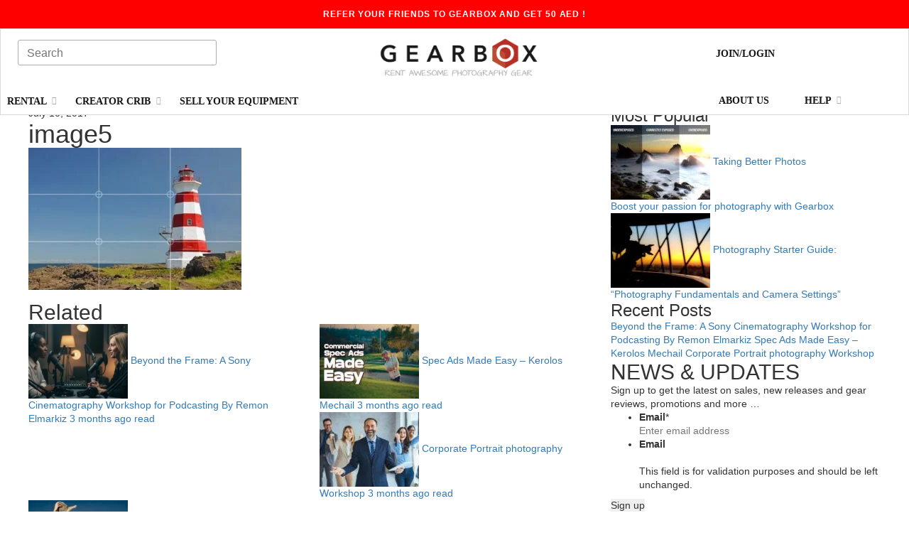

--- FILE ---
content_type: text/html; charset=UTF-8
request_url: https://gearbox.ae/taking-better-photos/image5/
body_size: 42583
content:
<!DOCTYPE html><html lang="en"><head><script data-no-optimize="1">var litespeed_docref=sessionStorage.getItem("litespeed_docref");litespeed_docref&&(Object.defineProperty(document,"referrer",{get:function(){return litespeed_docref}}),sessionStorage.removeItem("litespeed_docref"));</script> <meta charset="utf-8"><meta name="viewport" content="width=device-width, initial-scale=1.0"><meta name="theme-color" content="#ffffff "><meta name="msapplication-config" content="/manifest/browserconfig.xml" /><meta name="google-site-verification" content="OGXpS3tngS6TqvzFLxfN7MERfpDfnHfmkhVEQ_ls0l0" /><title>image5 | GEARBOX- Professional Camera Equipment Rental, Photography Equipment Rental, Rent Studio Equipment</title><link rel="shortcut icon" href="https://gearbox.ae/wp-content/themes/gearbox/img/general/favicon.ico" type="image/x-icon"/><link rel="apple-touch-icon" sizes="180x180" href="/apple-touch-icon.png"/><link rel="icon" type="image/png" href="https://gearbox.ae/wp-content/themes/gearbox/img/general/favicon-32x32.png" sizes="32x32"><link rel="icon" type="image/png" href="https://gearbox.ae/wp-content/themes/gearbox/img/general/favicon-16x16.png" sizes="16x16"><link rel="manifest" href="https://gearbox.ae/wp-content/themes/gearbox/manifest/manifest.json"><link rel="mask-icon" href="https://gearbox.ae/wp-content/themes/gearbox/img/general/safari-pinned-tab.svg" color="#FF0000 ">
<!--[if lt IE 9]> <script src="https://oss.maxcdn.com/libs/html5shiv/3.7.0/html5shiv.js"></script> <script src="https://oss.maxcdn.com/libs/respond.js/1.3.0/respond.min.js"></script> <![endif]--> <script type="litespeed/javascript">(function(){var zccmpurl=new URL(document.location.href);var cmp_id=zccmpurl.search.split('zc_rid=')[1];if(cmp_id!=undefined){document.cookie='zc_rid='+cmp_id+';max-age=10800;path=/'}})()</script><meta name='robots' content='index, follow, max-image-preview:large, max-snippet:-1, max-video-preview:-1' /><style>img:is([sizes="auto" i], [sizes^="auto," i]) { contain-intrinsic-size: 3000px 1500px }</style> <script data-cfasync="false" data-pagespeed-no-defer>window.dataLayerPYS = window.dataLayerPYS || [];</script> 
 <script data-cfasync="false" data-pagespeed-no-defer>var pys_datalayer_name = "dataLayer";
	window.dataLayer = window.dataLayer || [];</script> <link rel="canonical" href="https://gearbox.ae/taking-better-photos/image5/" /><meta property="og:locale" content="en_US" /><meta property="og:type" content="article" /><meta property="og:title" content="image5 | GEARBOX- Professional Camera Equipment Rental, Photography Equipment Rental, Rent Studio Equipment" /><meta property="og:url" content="https://gearbox.ae/taking-better-photos/image5/" /><meta property="og:site_name" content="GEARBOX- Professional Camera Equipment Rental, Photography Equipment Rental, Rent Studio Equipment" /><meta property="og:image" content="https://gearbox.ae/taking-better-photos/image5" /><meta property="og:image:width" content="446" /><meta property="og:image:height" content="297" /><meta property="og:image:type" content="image/jpeg" /><meta name="twitter:card" content="summary_large_image" /> <script type="application/ld+json" class="yoast-schema-graph">{"@context":"https://schema.org","@graph":[{"@type":"WebPage","@id":"https://gearbox.ae/taking-better-photos/image5/","url":"https://gearbox.ae/taking-better-photos/image5/","name":"image5 | GEARBOX- Professional Camera Equipment Rental, Photography Equipment Rental, Rent Studio Equipment","isPartOf":{"@id":"https://gearbox.ae/#website"},"primaryImageOfPage":{"@id":"https://gearbox.ae/taking-better-photos/image5/#primaryimage"},"image":{"@id":"https://gearbox.ae/taking-better-photos/image5/#primaryimage"},"thumbnailUrl":"https://gearbox.ae/wp-content/uploads/2017/07/image5.jpg","datePublished":"2017-07-10T16:18:17+00:00","dateModified":"2017-07-10T16:18:17+00:00","breadcrumb":{"@id":"https://gearbox.ae/taking-better-photos/image5/#breadcrumb"},"inLanguage":"en-US","potentialAction":[{"@type":"ReadAction","target":["https://gearbox.ae/taking-better-photos/image5/"]}]},{"@type":"ImageObject","inLanguage":"en-US","@id":"https://gearbox.ae/taking-better-photos/image5/#primaryimage","url":"https://gearbox.ae/wp-content/uploads/2017/07/image5.jpg","contentUrl":"https://gearbox.ae/wp-content/uploads/2017/07/image5.jpg","width":446,"height":297},{"@type":"BreadcrumbList","@id":"https://gearbox.ae/taking-better-photos/image5/#breadcrumb","itemListElement":[{"@type":"ListItem","position":1,"name":"Home","item":"https://gearbox.ae/"},{"@type":"ListItem","position":2,"name":"Taking Better Photos","item":"https://gearbox.ae/taking-better-photos/"},{"@type":"ListItem","position":3,"name":"image5"}]},{"@type":"WebSite","@id":"https://gearbox.ae/#website","url":"https://gearbox.ae/","name":"GEARBOX- Professional Camera Equipment Rental, Photography Equipment Rental, Rent Studio Equipment","description":"Gearbox: Rent, Try &amp; Buy awesome gear.","potentialAction":[{"@type":"SearchAction","target":{"@type":"EntryPoint","urlTemplate":"https://gearbox.ae/?s={search_term_string}"},"query-input":{"@type":"PropertyValueSpecification","valueRequired":true,"valueName":"search_term_string"}}],"inLanguage":"en-US"}]}</script> <link rel='dns-prefetch' href='//static.klaviyo.com' /><link rel='dns-prefetch' href='//www.google.com' /><link rel='dns-prefetch' href='//use.fontawesome.com' /><link rel="alternate" type="application/rss+xml" title="GEARBOX- Professional Camera Equipment Rental, Photography Equipment Rental, Rent Studio Equipment &raquo; image5 Comments Feed" href="https://gearbox.ae/taking-better-photos/image5/feed/" /><style id="litespeed-ccss">*,a,body,button,div,h2,h3,input,p,span,textarea{font-family:'Open Sans',sans-serif;font-weight:400}body,html,img{padding:0}.clearfix,svg:not(:root){overflow:hidden}textarea{overflow:auto}.clearfix{visibility:hidden}header#page-header .header-section .support-menu-col .row .col-md-4:nth-of-type(3){text-align:left}a,body,button,div,input,p,span{font-size:14px;border:none}body,html{height:auto;min-height:100%;margin:0;background:#fff}input,textarea{-webkit-border-radius:0;border-radius:0}img{margin:0;max-width:100%;height:auto;border:0;vertical-align:middle}:focus{outline:0}.clearfix{clear:both;width:0;height:0;font-size:0;line-height:0}a{outline:0;text-decoration:none;color:inherit}header#page-header .icon .fa-gift{color:red}h3{font-size:24px}b{font-weight:700}body{min-width:320px}html{font-family:sans-serif;-ms-text-size-adjust:100%;-webkit-text-size-adjust:100%}aside,header,header#page-header .header-section,header#page-header .responsive-nav #responsive-menu-top>ul .dropdown-menu li,header#page-header .responsive-nav #responsive-menu-top>ul .dropdown-menu li a,section{display:block}#join-modal .modal-dialog .modal-content .login-modal-content .form-holder form ul li label,#login-modal .modal-dialog .modal-content .login-modal-content .form-holder form .login-password label,#login-modal .modal-dialog .modal-content .login-modal-content .form-holder form .login-username label,.collapse,header#page-header .header-section .shop-menu-col #shop-menu>ul>li>a span,header#page-header .header-section .support-menu-col ul#menu-main-menu-right>li>a .caret,header#page-header .responsive-nav{display:none}button,input,textarea{color:inherit;font:inherit;margin:0}button{overflow:visible}button{text-transform:none}button,input[type=submit]{-webkit-appearance:button}button::-moz-focus-inner,input::-moz-focus-inner{border:0;padding:0}input{line-height:normal}input[type=checkbox]{-webkit-box-sizing:border-box;box-sizing:border-box;padding:0}.dropdown-menu,.modal-content{background-clip:padding-box}label{max-width:100%}body{line-height:1.42857;background-color:#fff}*,:after,:before{-webkit-box-sizing:border-box;-moz-box-sizing:border-box;box-sizing:border-box}html{font-size:10px}body{margin:0;font-family:"Helvetica Neue",Helvetica,Arial,sans-serif;font-size:14px;color:#333}button,input,textarea{font-family:inherit;font-size:inherit;line-height:inherit}a{background-color:transparent;color:#337ab7;text-decoration:none}body.page-template-front-page .rent-gear.container-fluid .rent-wrapper h3{margin:0}label{display:inline-block}h2,h3{font-family:inherit;font-weight:500;line-height:1.1;color:inherit}label{font-weight:700}h2,h3{margin-top:20px;margin-bottom:10px}ul{margin-top:0}h2{font-size:30px}header#page-header .header-section .support-menu-col .row .col-md-4:first-of-type{text-align:right}header#page-header .header-section .support-menu-col .col-md-4,header#page-header .responsive-nav .logo-col-rsp{text-align:center}ul{margin-bottom:10px}ul ul{margin-bottom:0}.clearfix:after,.clearfix:before,.container-fluid:after,.container-fluid:before,.container:after,.container:before,.nav:after,.nav:before,.navbar-collapse:after,.navbar-collapse:before,.row:after,.row:before{content:" ";display:table}.clearfix:after,.container-fluid:after,.container:after,.nav:after,.navbar-collapse:after,.row:after{clear:both}.container,.container-fluid{margin-right:auto;margin-left:auto;padding-left:15px;padding-right:15px}@media (min-width:768px){.container{width:750px}.col-sm-12{float:left}.col-sm-12{width:100%}}.row{margin-left:-15px;margin-right:-15px}.col-md-4,.col-md-6,.col-md-8,.col-sm-12,.col-xs-12,.col-xs-3,.col-xs-6{position:relative;min-height:1px;padding-left:15px;padding-right:15px}.col-xs-12,.col-xs-3,.col-xs-6{float:left}.col-xs-3{width:25%}.col-xs-6{width:50%}.col-xs-12{width:100%}.caret{margin-left:2px}input[type=checkbox]{margin:4px 0 0;line-height:normal}.anchor-mar{display:block;width:100%}.dropdown,body.page-template-front-page .main-slider.slider-wrap{position:relative}.caret{display:inline-block;vertical-align:middle}.fade{opacity:0}.caret{width:0;height:0;border-top:4px dashed;border-right:4px solid transparent;border-left:4px solid transparent}.dropdown-menu{position:absolute;top:100%;left:0;z-index:1000;display:none;float:left;min-width:160px;padding:5px 0;margin:2px 0 0;list-style:none;font-size:14px;text-align:left;background-color:#fff;border:1px solid rgba(0,0,0,.15);border-radius:4px;-webkit-box-shadow:0 6px 12px rgba(0,0,0,.175);box-shadow:0 6px 12px rgba(0,0,0,.175)}.dropdown-menu>li>a{padding:3px 20px;white-space:nowrap;display:block;line-height:1.42857}.dropdown-menu>li>a{clear:both;font-weight:400;color:#333}.nav>li,.nav>li>a{position:relative}header#page-header .responsive-nav #responsive-menu-top>ul>li{float:none}.nav{margin-bottom:0;padding-left:0;list-style:none}.nav>li{display:block}.nav>li>a{display:block;padding:10px 15px}.navbar-collapse{overflow-x:visible;padding-right:15px;padding-left:15px;border-top:1px solid transparent;-webkit-box-shadow:inset 0 1px 0 rgba(255,255,255,.1);box-shadow:inset 0 1px 0 rgba(255,255,255,.1);-webkit-overflow-scrolling:touch}header#page-header .responsive-nav .logo-col-rsp>a{display:inline-block}.navbar-nav{margin:7.5px -15px}.navbar-nav>li>a{padding-top:10px;padding-bottom:10px;line-height:20px}.navbar-nav>li>.dropdown-menu{margin-top:0;border-top-right-radius:0;border-top-left-radius:0}.modal{display:none;overflow:hidden;position:fixed;top:0;right:0;bottom:0;left:0;z-index:1050;-webkit-overflow-scrolling:touch;outline:0}.modal.fade .modal-dialog{-webkit-transform:translate(0,-25%);-ms-transform:translate(0,-25%);-o-transform:translate(0,-25%);transform:translate(0,-25%)}.modal-dialog{position:relative;width:auto;margin:10px}.modal-content{position:relative;background-color:#fff;border:1px solid rgba(0,0,0,.2);border-radius:6px;-webkit-box-shadow:0 3px 9px rgba(0,0,0,.5);box-shadow:0 3px 9px rgba(0,0,0,.5);outline:0}@media (min-width:768px){.navbar-nav>li{float:left}.navbar-collapse{width:auto;border-top:0;-webkit-box-shadow:none;box-shadow:none}.navbar-collapse.collapse{display:block!important;height:auto!important;padding-bottom:0;overflow:visible!important}.navbar-nav{float:left;margin:0}.navbar-nav>li>a{padding-top:15px;padding-bottom:15px}.modal-dialog{width:600px;margin:30px auto}.modal-content{-webkit-box-shadow:0 5px 15px rgba(0,0,0,.5);box-shadow:0 5px 15px rgba(0,0,0,.5)}}@media (min-width:992px){.container{width:970px}.col-md-4,.col-md-6,.col-md-8{float:left}.col-md-4{width:33.33333%}.col-md-6{width:50%}.col-md-8{width:66.66667%}.col-md-offset-4{margin-left:33.33333%}}.hidden,.tablet-down{display:none!important}@-ms-viewport{width:device-width}@media (min-width:1200px){.container{width:1170px}}.slick-slide{float:left;height:100%;min-height:1px;display:none}a,h2,h3,header#page-header .header-section.inner-shadow,input,label,p{margin:0;padding:0}@media (min-width:1230px){.container{width:1230px}}@media (max-width:991px){.tablet-down{display:block!important}}.login-title{font-size:22px}.referral-banner h2,.referral-banner h3{font-family:Raleway;color:#161616;padding:0 20px}.referral-banner h2,body.page-template-front-page .section-title-wrap h2{font-size:36px;line-height:42px;font-weight:700;text-align:center;text-transform:uppercase;letter-spacing:1px}.inner-shadow{-webkit-box-shadow:inset 0 0 1px 1px #d8d8d8;box-shadow:inset 0 0 1px 1px #d8d8d8}.anchor-mar:before{content:"";display:block;height:140px;margin-top:-140px;visibility:hidden}.referral-banner{text-align:center;padding:40px 0;background-color:#f7f7f8}.referral-banner h3{font-weight:400;font-size:20px;line-height:23px;text-align:center;margin:20px 0 30px}.referral-banner div a{font-family:Raleway;font-weight:700;font-size:24px;text-decoration:none;color:#fff;background-color:red;width:48px;height:48px;border-radius:5px;display:inline-block;position:relative;margin:30px 16px 25px}.referral-banner>a,body.page-template-front-page .link-btn{font-size:15px;font-family:Raleway}.referral-banner div a span{margin:25% 0;display:block}.referral-banner>a{font-weight:400;line-height:23px;text-decoration:none;color:red}body.page-template-front-page .link-btn{font-weight:700;text-transform:uppercase;text-decoration:none;color:#fff;background-color:red;padding:12px 54px 8px;border-radius:3px;display:inline-block}body.page-template-front-page .section-title-wrap{padding:60px 0}body.page-template-front-page .section-title-wrap h2{font-family:Raleway;color:#161616}body.page-template-front-page .category-title{font-family:Raleway;font-weight:700;font-size:27px;line-height:40px;color:#fff;max-width:343px;margin:auto}body.page-template-front-page .overlay{position:absolute;top:0;left:0;height:100%;width:100%;background-color:rgba(0,0,0,.68)}body.page-template-front-page .main-slider.slider-wrap .overlay{background-color:rgba(0,0,0,.43)}body.page-template-front-page .main-slider.slider-wrap #main-slider-slick .slick-slide{text-align:center;background-color:rgba(0,0,0,.43);position:relative}body.page-template-front-page .main-slider.slider-wrap #main-slider-slick .slick-slide .image{position:absolute;height:100%;width:100%;top:0;left:0;background:center center/cover no-repeat}body.page-template-front-page .main-slider.slider-wrap #main-slider-slick .slick-slide .table-block{display:table;width:100%}body.page-template-front-page .main-slider.slider-wrap #main-slider-slick .slick-slide .table-block .table-cell{display:table-cell;height:550px;vertical-align:middle}body.page-template-front-page .main-slider.slider-wrap #main-slider-slick .slick-slide .table-block .table-cell h2{font-family:Raleway;font-weight:700;font-size:48px;line-height:56px;color:#fff;position:relative;z-index:1000;margin-bottom:20px}@media (max-width:991px){.referral-banner h2{font-size:22px;line-height:26px}.referral-banner h3{font-size:18px;line-height:28px}.referral-banner div a{font-size:18px;width:36px;height:36px;margin:20px 10px}body.page-template-front-page .section-title-wrap{padding:36px 60px 24px}body.page-template-front-page .section-title-wrap h2{font-size:24px;line-height:26px}body.page-template-front-page .category-title{font-size:20px;line-height:40px}body.page-template-front-page .main-slider.slider-wrap #main-slider-slick .slick-slide .table-block .table-cell{height:400px}body.page-template-front-page .main-slider.slider-wrap #main-slider-slick .slick-slide .table-block .table-cell h2{font-size:32px;line-height:38px}}body.page-template-front-page .main-slider.slider-wrap #main-slider-slick .slick-slide .table-block .table-cell a{display:block;margin:auto;padding:12px 0;max-width:174px;position:relative;z-index:1000;outline:0}body.page-template-front-page .rent-gear.container-fluid .row .col-md-6{height:100%;position:relative;padding:0}body.page-template-front-page .rent-gear.container-fluid .half-height{height:50%;min-height:360px;background:center center/cover no-repeat}body.page-template-front-page .rent-gear.container-fluid .rent-wrapper{padding:95px 0 0 85px;position:relative}body.page-template-front-page .rent-gear.container-fluid .rent-wrapper a{margin:20px 0 0}#join-modal .modal-dialog .modal-content .login-modal-content .form-holder form ul li:not(:first-of-type),#login-modal .modal-dialog .modal-content .login-modal-content .form-holder form .login-password{margin:15px 0 0}.header-offset{min-height:150px}header#page-header .header-section .support-menu-col .row{min-height:50px}header#page-header{background-color:#fff;top:0;min-height:150px;width:100%;position:fixed;z-index:2000}header#page-header #search-row-rsp{display:block}header#page-header form.search,header#page-header form.search-responsive{min-height:36px;border-radius:3px;border:1px solid #adadad;padding:5px 10px;margin:10px 0}header#page-header form.search input,header#page-header form.search-responsive input{font-family:'Open Sans',sans-serif;font-weight:400;text-decoration:none;color:#adadad;margin:2px 0 0 2px;font-size:16px;width:calc(100% - 32px)}header#page-header form.search button,header#page-header form.search-responsive button{margin:3px 0 0;padding:0;background-color:transparent;display:block;float:right}header#page-header form.search button span,header#page-header form.search-responsive button span{font-size:18px;text-decoration:none;color:#adadad}header#page-header form.search{max-width:280px;margin:6px 0 0}header#page-header .top-banner{min-height:40px;padding:0;margin:0;text-align:center;background-color:red;position:relative}header#page-header .top-banner a.referral-link{font-family:'Open Sans',sans-serif;font-weight:700;letter-spacing:.92px;text-transform:uppercase;color:#fff;display:inline-block;font-size:12px;line-height:20px;padding:10px}header#page-header .icon{font-size:24px;line-height:24px;text-decoration:none;display:inline-block}header#page-header .icon .fa-shopping-cart{color:#161616}header#page-header .responsive-nav .container{padding:9px 15px;height:52px}header#page-header .responsive-nav .menu-col-rsp{padding:0 0 0 15px}header#page-header .responsive-nav .menu-col-rsp>button{background-color:transparent;margin:9px 0}header#page-header .responsive-nav .menu-col-rsp>button span{font-size:18px;color:#161616}header#page-header .responsive-nav .logo-col-rsp>a .logo-main{max-width:170px;display:block}header#page-header .responsive-nav .quickcart-col-rsp{padding:0 15px 0 0;text-align:right}header#page-header .responsive-nav .quickcart-col-rsp a{margin:7px 0}header#page-header .responsive-nav #responsive-menu-top{background-color:#fff;position:absolute;width:100%;left:0;top:138px;border-bottom:1px solid #adadad;z-index:4000}header#page-header .responsive-nav #responsive-menu-top>ul{text-align:center;padding:0;margin:0;width:100%}header#page-header .responsive-nav #responsive-menu-top>ul>li>a{font-family:'Open Sans',sans-serif;font-weight:400;font-size:14px;line-height:19px;text-transform:uppercase;text-decoration:none;color:#adadad;padding:5px;display:inline-block}header#page-header .responsive-nav #responsive-menu-top>ul .dropdown-menu{position:relative;width:100%;min-width:100%;text-align:center;border:none;border-radius:0;-webkit-box-shadow:none;box-shadow:none;margin:0;padding:0}@media (max-width:360px){header#page-header .top-banner a.referral-link{font-size:10px}header#page-header .responsive-nav .logo-col-rsp>a,header#page-header .responsive-nav .logo-col-rsp>a .logo-main{max-width:100%}header#page-header .responsive-nav .menu-col-rsp>button{margin:5px 0}header#page-header .responsive-nav .quickcart-col-rsp a{margin:0}}header#page-header .header-section .shop-menu-col{padding:10px 0 0}header#page-header .header-section .shop-menu-col #shop-menu{margin:12px 0 0;padding:0;width:100%;float:left}header#page-header .header-section .shop-menu-col #shop-menu>ul{background-color:transparent;position:relative}header#page-header .header-section .shop-menu-col #shop-menu>ul>li{padding:0 0 9px;margin:8px 30px 0 0;border-bottom:2px solid transparent;background-color:transparent;float:left;position:static!important}header#page-header .header-section .shop-menu-col #shop-menu>ul>li.menu-item-has-children>a:after,header#page-header .header-section .support-menu-col ul#menu-main-menu-right>li.menu-item-has-children>a:after{content:"\f078";font:11px/1 FontAwesome;text-rendering:auto;-webkit-font-smoothing:antialiased;color:#adadad;top:-2px;left:4px;display:inline-block;position:relative}header#page-header #cart-quickbar .cart .cart-content .totals .text,header#page-header #cart-quickbar .cart .cart-content .totals .text *{line-height:33px;font-family:Raleway;font-weight:700;font-size:17px}header#page-header .header-section .shop-menu-col #shop-menu>ul>li:after{content:"";height:10px;bottom:-8px;background-color:transparent;position:absolute;display:block;width:100%}header#page-header .header-section .shop-menu-col #shop-menu>ul>li>a{font-family:Raleway;font-weight:700;font-size:14px;line-height:16px;text-transform:uppercase;text-decoration:none;color:#161616;background-color:transparent;padding:0}header#page-header .header-section .shop-menu-col #shop-menu>ul>li>ul{top:35px;left:0;padding:25px 0;border:0;border-radius:0;position:absolute;z-index:2000;display:block;opacity:0;text-align:left;width:1230px}@media (max-width:1230px){header#page-header .header-section .shop-menu-col #shop-menu>ul>li>ul{width:1170px}}@media (max-width:1200px){header#page-header .header-section .shop-menu-col #shop-menu>ul>li>ul{width:970px}}@media (max-width:992px){header#page-header .header-section .shop-menu-col #shop-menu>ul>li>ul{width:750px}}header#page-header .header-section .shop-menu-col #shop-menu>ul>li>ul>li{text-align:center;display:inline-block;min-width:180px}@media (max-width:1230px){header#page-header .header-section .shop-menu-col #shop-menu>ul>li>ul>li{min-width:140px}}header#page-header .header-section .shop-menu-col #shop-menu>ul>li>ul>li a{font-size:14px;line-height:18px;color:#adadad;font-family:Raleway;font-weight:700;text-transform:uppercase}header#page-header .header-section .shop-menu-col #shop-menu>ul>li>ul>li a img{display:block;margin:25px auto 0}header#page-header .header-section .shop-menu-col .logo-col{padding:0;text-align:center}header#page-header .header-section .shop-menu-col .logo-col img{padding:0;max-width:235px}header#page-header .header-section .support-menu-col ul#menu-main-menu-right{text-align:left;margin:0;padding:0}header#page-header .header-section .support-menu-col ul#menu-main-menu-right>li{display:block;float:left;width:50%;position:relative;padding:18px 15px 7px}header#page-header .header-section .support-menu-col ul#menu-main-menu-right>li:after{content:"";height:18px;bottom:-18px;background-color:transparent;position:absolute;display:block;width:100%}header#page-header .header-section .support-menu-col .col-md-4 .text,header#page-header .header-section .support-menu-col ul#menu-main-menu-right>li>a{font-family:Raleway;font-weight:700;font-size:14px;line-height:24px;text-transform:uppercase;text-decoration:none;color:#161616;display:inline-block}header#page-header .header-section .support-menu-col ul#menu-main-menu-right>li .dropdown-menu{position:absolute;top:50px;left:-45px;float:none;width:172px;padding:0;margin:0;list-style:none;font-size:14px;text-align:center;background-color:#fff;border:1px solid #d8d8d8;border-radius:0;display:block;opacity:0}header#page-header .header-section .support-menu-col ul#menu-main-menu-right>li .dropdown-menu li{display:block;padding:0 10px}header#page-header .header-section .support-menu-col ul#menu-main-menu-right>li .dropdown-menu li a{display:block;color:#1f1f1f;font-size:14px;line-height:18px;text-transform:uppercase;font-family:Raleway;font-weight:400;background:0 0;border-bottom:1px solid #d8d8d8;padding:13px 0}header#page-header .header-section .support-menu-col ul#menu-main-menu-right>li .dropdown-menu li:last-child{margin:0 0 4px}header#page-header .header-section .support-menu-col .row:first-of-type .col-md-4{margin:24px 0 0}header#page-header #cart-quickbar .overlay{background-color:rgba(0,0,0,.68);margin:0;padding:0;width:100%;height:100%;top:0;position:fixed;opacity:1;z-index:2900}header#page-header #cart-quickbar .overlay.hide-overlay{opacity:0}header#page-header #cart-quickbar .cart{background-color:#fff;padding:20px 0;margin:0;top:0;right:0;width:485px;max-height:100%;position:fixed;overflow-y:auto;z-index:3000}header#page-header #cart-quickbar .cart.hide-cart{width:0;padding:0}header#page-header #cart-quickbar .cart .cart-content{opacity:0}header#page-header #cart-quickbar .cart .cart-content #close-btn{font-size:21px;color:#adadad;background-color:#fff;position:absolute;right:10px}header#page-header #cart-quickbar .cart .cart-content h2{font-family:Raleway;font-weight:700;font-size:24px;line-height:30px;text-align:center;color:#161616}header#page-header #cart-quickbar .cart .cart-content .separator-line{text-align:center;margin:20px 0;height:1px;background-color:#d8d8d8}header#page-header #cart-quickbar .cart .cart-content .separator-line span{font-family:'Open Sans',sans-serif;font-weight:700;font-size:12px;line-height:16px;color:#767676;background-color:#fff;padding:0 10px;top:-10px;display:inline-block;position:relative;z-index:3100}header#page-header #cart-quickbar .cart .cart-content .totals{text-align:center;padding:0 20px}header#page-header #cart-quickbar .cart .cart-content .totals .text{margin-bottom:9px}header#page-header #cart-quickbar .cart .cart-content .totals .checkout-link{font-family:Raleway;font-weight:700;color:#fff;background-color:red;text-decoration:none;padding:8px;font-size:17px;line-height:24px;border-radius:3px;display:block}footer#page-footer .menu-col>a{margin:0 0 40px;display:inline-block}footer#page-footer .menu-col>a>img{max-width:235px}@media (min-width:992px){body.page-template-front-page .rent-gear.container-fluid{display:table;width:100%;padding:0}body.page-template-front-page .rent-gear.container-fluid .row{display:table-row}body.page-template-front-page .rent-gear.container-fluid .row .col-md-6{display:table-cell;float:none}}@media (max-width:991px){body.page-template-front-page .rent-gear.container-fluid .half-height{min-height:210px}body.page-template-front-page .rent-gear.container-fluid .rent-wrapper{padding:40px 10px 0;text-align:center}.header-offset{min-height:138px}header#page-header{min-height:83px}header#page-header .top-banner{min-height:31px}header#page-header .top-banner a.referral-link{padding:5px}header#page-header .responsive-nav{display:block}header#page-header .header-section{display:none}}@media (max-width:1199px){header#page-header .header-section .shop-menu-col #shop-menu>ul>li{margin:8px 20px 0 0}header#page-header .header-section .support-menu-col ul#menu-main-menu-right>li{padding:18px 5px 7px}}@media (max-width:768px){header#page-header .header-section .shop-menu-col #shop-menu>ul>li>ul{width:100%}}@media (max-width:479px){body.page-template-front-page .main-slider.slider-wrap #main-slider-slick .slick-slide .table-block .table-cell h2{font-size:24px;line-height:30px}body.page-template-front-page .main-slider.slider-wrap #main-slider-slick .slick-slide .table-block .table-cell a{padding:8px 0}}@media (max-width:600px){.header-offset{display:none}header#page-header{position:relative;top:0!important}}#join-modal .modal-dialog,#login-modal .modal-dialog{width:auto;max-width:400px;margin:170px auto}#join-modal .modal-dialog .modal-content #modal-sign-in,#login-modal .modal-dialog .modal-content #modal-join-now{font-family:Raleway;font-weight:400;font-size:16px;line-height:20px;text-decoration:none;text-transform:uppercase;padding:10px;border-radius:3px;color:#fff;margin:20px 0;display:block;text-align:center;background-color:#161616}#join-modal .modal-dialog .modal-content .login-modal-content,#login-modal .modal-dialog .modal-content .login-modal-content{padding:30px}#join-modal .modal-dialog .modal-content .login-modal-content>div:first-of-type,#login-modal .modal-dialog .modal-content .login-modal-content>div:first-of-type{position:relative;min-height:25px}#join-modal .modal-dialog .modal-content .login-modal-content>div:first-of-type button,#login-modal .modal-dialog .modal-content .login-modal-content>div:first-of-type button{color:#d8d8d8;background-color:transparent;position:absolute;right:-20px;top:-20px;font-size:25px;font-weight:900;line-height:1}#join-modal .modal-dialog .modal-content .login-modal-content .title,#login-modal .modal-dialog .modal-content .login-modal-content .title{font-family:Raleway;font-weight:700;font-size:28px;line-height:38px;text-align:center;color:#161616;max-width:300px;margin:auto}#join-modal .modal-dialog .modal-content .login-modal-content .form-holder,#login-modal .modal-dialog .modal-content .login-modal-content .form-holder{margin:30px 0 0;position:relative}#join-modal .modal-dialog .modal-content .login-modal-content .form-holder form ul li input,#login-modal .modal-dialog .modal-content .login-modal-content .form-holder form .login-password input,#login-modal .modal-dialog .modal-content .login-modal-content .form-holder form .login-username input{font-family:'Open Sans',sans-serif;font-weight:400;font-size:16px;line-height:20px;text-decoration:none;color:#adadad;min-height:36px;border-radius:3px;border:1px solid #adadad;padding:5px 10px;margin:0;width:100%}#login-modal .modal-dialog .modal-content .login-modal-content .form-holder form .login-remember{margin:25px 0}#login-modal .modal-dialog .modal-content .login-modal-content .form-holder form .login-remember label{font-family:'Open Sans',sans-serif;font-weight:400;font-size:13px;line-height:20px;display:block}#login-modal .modal-dialog .modal-content .login-modal-content .form-holder form .login-remember label input{width:12px;height:12px;border:1px solid #d8d8d8;outline:0;background-color:transparent;margin:0 4px 0 0;-webkit-appearance:none}#join-modal .modal-dialog .modal-content .login-modal-content .form-holder form .gform_footer input[type=submit],#login-modal .modal-dialog .modal-content .login-modal-content .form-holder form .login-submit input[type=submit]{font-family:Raleway;font-weight:400;font-size:16px;line-height:20px;text-align:center;text-decoration:none;text-transform:uppercase;color:#fff;background-color:red;border-radius:3px;padding:10px;margin:25px 0 0;width:100%;display:block}#join-modal .modal-dialog .modal-content .login-modal-content .form-holder form ul{list-style:none;padding:0;margin:0}#login-modal .modal-dialog .modal-content .login-modal-content .form-holder #login-status-msg{font-family:'Open Sans',sans-serif;font-weight:400;font-size:13px;line-height:20px;font-style:italic;text-align:center;color:#d8d8d8;margin:5px 0}#login-modal .modal-dialog .modal-content .login-modal-content .form-holder .lost-password-link{font-family:'Open Sans',sans-serif;font-weight:400;font-size:13px;line-height:20px;color:#767676;text-decoration:none;top:113px;right:0;display:block;position:absolute}#join-modal .modal-dialog .modal-content .login-modal-content .form-holder>p,#login-modal .modal-dialog .modal-content .login-modal-content .form-holder>p{font-family:'Open Sans',sans-serif;font-weight:400;font-size:15px;line-height:26px;text-align:center;color:#161616;margin:10px 0}@media (max-width:767px){#join-modal .modal-dialog .modal-content,#login-modal .modal-dialog .modal-content{border:none;border-radius:0}}.support-menu-col .col-md-8.col-md-offset-4{margin-top:5.3%}ul{box-sizing:border-box}:root{--wp--preset--font-size--normal:16px;--wp--preset--font-size--huge:42px}body{--wp--preset--color--black:#000;--wp--preset--color--cyan-bluish-gray:#abb8c3;--wp--preset--color--white:#fff;--wp--preset--color--pale-pink:#f78da7;--wp--preset--color--vivid-red:#cf2e2e;--wp--preset--color--luminous-vivid-orange:#ff6900;--wp--preset--color--luminous-vivid-amber:#fcb900;--wp--preset--color--light-green-cyan:#7bdcb5;--wp--preset--color--vivid-green-cyan:#00d084;--wp--preset--color--pale-cyan-blue:#8ed1fc;--wp--preset--color--vivid-cyan-blue:#0693e3;--wp--preset--color--vivid-purple:#9b51e0;--wp--preset--gradient--vivid-cyan-blue-to-vivid-purple:linear-gradient(135deg,rgba(6,147,227,1) 0%,#9b51e0 100%);--wp--preset--gradient--light-green-cyan-to-vivid-green-cyan:linear-gradient(135deg,#7adcb4 0%,#00d082 100%);--wp--preset--gradient--luminous-vivid-amber-to-luminous-vivid-orange:linear-gradient(135deg,rgba(252,185,0,1) 0%,rgba(255,105,0,1) 100%);--wp--preset--gradient--luminous-vivid-orange-to-vivid-red:linear-gradient(135deg,rgba(255,105,0,1) 0%,#cf2e2e 100%);--wp--preset--gradient--very-light-gray-to-cyan-bluish-gray:linear-gradient(135deg,#eee 0%,#a9b8c3 100%);--wp--preset--gradient--cool-to-warm-spectrum:linear-gradient(135deg,#4aeadc 0%,#9778d1 20%,#cf2aba 40%,#ee2c82 60%,#fb6962 80%,#fef84c 100%);--wp--preset--gradient--blush-light-purple:linear-gradient(135deg,#ffceec 0%,#9896f0 100%);--wp--preset--gradient--blush-bordeaux:linear-gradient(135deg,#fecda5 0%,#fe2d2d 50%,#6b003e 100%);--wp--preset--gradient--luminous-dusk:linear-gradient(135deg,#ffcb70 0%,#c751c0 50%,#4158d0 100%);--wp--preset--gradient--pale-ocean:linear-gradient(135deg,#fff5cb 0%,#b6e3d4 50%,#33a7b5 100%);--wp--preset--gradient--electric-grass:linear-gradient(135deg,#caf880 0%,#71ce7e 100%);--wp--preset--gradient--midnight:linear-gradient(135deg,#020381 0%,#2874fc 100%);--wp--preset--font-size--small:13px;--wp--preset--font-size--medium:20px;--wp--preset--font-size--large:36px;--wp--preset--font-size--x-large:42px;--wp--preset--spacing--20:.44rem;--wp--preset--spacing--30:.67rem;--wp--preset--spacing--40:1rem;--wp--preset--spacing--50:1.5rem;--wp--preset--spacing--60:2.25rem;--wp--preset--spacing--70:3.38rem;--wp--preset--spacing--80:5.06rem;--wp--preset--shadow--natural:6px 6px 9px rgba(0,0,0,.2);--wp--preset--shadow--deep:12px 12px 50px rgba(0,0,0,.4);--wp--preset--shadow--sharp:6px 6px 0px rgba(0,0,0,.2);--wp--preset--shadow--outlined:6px 6px 0px -3px rgba(255,255,255,1),6px 6px rgba(0,0,0,1);--wp--preset--shadow--crisp:6px 6px 0px rgba(0,0,0,1)}.simple-banner{width:100%;text-align:center;position:relative;display:block}:root{--woocommerce:#7f54b3;--wc-green:#7ad03a;--wc-red:#a00;--wc-orange:#ffba00;--wc-blue:#2ea2cc;--wc-primary:#7f54b3;--wc-primary-text:#fff;--wc-secondary:#e9e6ed;--wc-secondary-text:#515151;--wc-highlight:#b3af54;--wc-highligh-text:#fff;--wc-content-bg:#fff;--wc-subtext:#767676}@media only screen and (max-width:768px){:root{--woocommerce:#7f54b3;--wc-green:#7ad03a;--wc-red:#a00;--wc-orange:#ffba00;--wc-blue:#2ea2cc;--wc-primary:#7f54b3;--wc-primary-text:#fff;--wc-secondary:#e9e6ed;--wc-secondary-text:#515151;--wc-highlight:#b3af54;--wc-highligh-text:#fff;--wc-content-bg:#fff;--wc-subtext:#767676}}:root{--woocommerce:#7f54b3;--wc-green:#7ad03a;--wc-red:#a00;--wc-orange:#ffba00;--wc-blue:#2ea2cc;--wc-primary:#7f54b3;--wc-primary-text:#fff;--wc-secondary:#e9e6ed;--wc-secondary-text:#515151;--wc-highlight:#b3af54;--wc-highligh-text:#fff;--wc-content-bg:#fff;--wc-subtext:#767676}:root{--text-color-light:#8b8b8b;--text-color:#1d2327;--border-color:#f2f2f2;--bg-color-green:#17b978;--bg-color-blue:#1696e7;--bg-color-blue-light:rgba(22,150,231,.14)}.simple-banner{display:none}.simple-banner{position:static}.simple-banner{background:#ff0200}.simple-banner{z-index:99999}div.nsl-container[data-align=left]{text-align:left}div.nsl-container div.nsl-container-buttons a[data-plugin=nsl]{text-decoration:none;box-shadow:none;border:0}div.nsl-container .nsl-container-buttons{display:flex;padding:5px 0}div.nsl-container.nsl-container-block .nsl-container-buttons{display:inline-grid;grid-template-columns:minmax(145px,auto)}div.nsl-container-block .nsl-container-buttons a{flex:1 1 auto;display:block;margin:5px 0;width:100%}div.nsl-container .nsl-button{vertical-align:top;border-radius:4px}div.nsl-container .nsl-button-default{color:#fff;display:flex}div.nsl-container .nsl-button-svg-container{flex:0 0 auto;padding:8px;display:flex;align-items:center}div.nsl-container svg{height:24px;width:24px;vertical-align:top}div.nsl-container .nsl-button-default div.nsl-button-label-container{margin:0 24px 0 12px;padding:10px 0;font-family:Helvetica,Arial,sans-serif;font-size:16px;line-height:20px;letter-spacing:.25px;overflow:hidden;text-align:center;text-overflow:clip;white-space:nowrap;flex:1 1 auto;-webkit-font-smoothing:antialiased;-moz-osx-font-smoothing:grayscale;text-transform:none;display:inline-block}div.nsl-container .nsl-button-google[data-skin=light]{border-radius:1px;box-shadow:0 1px 5px 0 rgba(0,0,0,.25);color:rgba(0,0,0,.54)}.nsl-container{clear:both}:root{-webkit-touch-callout:none}</style><link rel="preload" data-asynced="1" data-optimized="2" as="style" onload="this.onload=null;this.rel='stylesheet'" href="https://gearbox.ae/wp-content/litespeed/ucss/05c011427af474c12c2b524beda2ca12.css?ver=528cc" /><script data-optimized="1" type="litespeed/javascript" data-src="https://gearbox.ae/wp-content/plugins/litespeed-cache/assets/js/css_async.min.js"></script> <style id='classic-theme-styles-inline-css' type='text/css'>/*! This file is auto-generated */
.wp-block-button__link{color:#fff;background-color:#32373c;border-radius:9999px;box-shadow:none;text-decoration:none;padding:calc(.667em + 2px) calc(1.333em + 2px);font-size:1.125em}.wp-block-file__button{background:#32373c;color:#fff;text-decoration:none}</style><style id='global-styles-inline-css' type='text/css'>:root{--wp--preset--aspect-ratio--square: 1;--wp--preset--aspect-ratio--4-3: 4/3;--wp--preset--aspect-ratio--3-4: 3/4;--wp--preset--aspect-ratio--3-2: 3/2;--wp--preset--aspect-ratio--2-3: 2/3;--wp--preset--aspect-ratio--16-9: 16/9;--wp--preset--aspect-ratio--9-16: 9/16;--wp--preset--color--black: #000000;--wp--preset--color--cyan-bluish-gray: #abb8c3;--wp--preset--color--white: #ffffff;--wp--preset--color--pale-pink: #f78da7;--wp--preset--color--vivid-red: #cf2e2e;--wp--preset--color--luminous-vivid-orange: #ff6900;--wp--preset--color--luminous-vivid-amber: #fcb900;--wp--preset--color--light-green-cyan: #7bdcb5;--wp--preset--color--vivid-green-cyan: #00d084;--wp--preset--color--pale-cyan-blue: #8ed1fc;--wp--preset--color--vivid-cyan-blue: #0693e3;--wp--preset--color--vivid-purple: #9b51e0;--wp--preset--gradient--vivid-cyan-blue-to-vivid-purple: linear-gradient(135deg,rgba(6,147,227,1) 0%,rgb(155,81,224) 100%);--wp--preset--gradient--light-green-cyan-to-vivid-green-cyan: linear-gradient(135deg,rgb(122,220,180) 0%,rgb(0,208,130) 100%);--wp--preset--gradient--luminous-vivid-amber-to-luminous-vivid-orange: linear-gradient(135deg,rgba(252,185,0,1) 0%,rgba(255,105,0,1) 100%);--wp--preset--gradient--luminous-vivid-orange-to-vivid-red: linear-gradient(135deg,rgba(255,105,0,1) 0%,rgb(207,46,46) 100%);--wp--preset--gradient--very-light-gray-to-cyan-bluish-gray: linear-gradient(135deg,rgb(238,238,238) 0%,rgb(169,184,195) 100%);--wp--preset--gradient--cool-to-warm-spectrum: linear-gradient(135deg,rgb(74,234,220) 0%,rgb(151,120,209) 20%,rgb(207,42,186) 40%,rgb(238,44,130) 60%,rgb(251,105,98) 80%,rgb(254,248,76) 100%);--wp--preset--gradient--blush-light-purple: linear-gradient(135deg,rgb(255,206,236) 0%,rgb(152,150,240) 100%);--wp--preset--gradient--blush-bordeaux: linear-gradient(135deg,rgb(254,205,165) 0%,rgb(254,45,45) 50%,rgb(107,0,62) 100%);--wp--preset--gradient--luminous-dusk: linear-gradient(135deg,rgb(255,203,112) 0%,rgb(199,81,192) 50%,rgb(65,88,208) 100%);--wp--preset--gradient--pale-ocean: linear-gradient(135deg,rgb(255,245,203) 0%,rgb(182,227,212) 50%,rgb(51,167,181) 100%);--wp--preset--gradient--electric-grass: linear-gradient(135deg,rgb(202,248,128) 0%,rgb(113,206,126) 100%);--wp--preset--gradient--midnight: linear-gradient(135deg,rgb(2,3,129) 0%,rgb(40,116,252) 100%);--wp--preset--font-size--small: 13px;--wp--preset--font-size--medium: 20px;--wp--preset--font-size--large: 36px;--wp--preset--font-size--x-large: 42px;--wp--preset--font-family--inter: "Inter", sans-serif;--wp--preset--font-family--cardo: Cardo;--wp--preset--spacing--20: 0.44rem;--wp--preset--spacing--30: 0.67rem;--wp--preset--spacing--40: 1rem;--wp--preset--spacing--50: 1.5rem;--wp--preset--spacing--60: 2.25rem;--wp--preset--spacing--70: 3.38rem;--wp--preset--spacing--80: 5.06rem;--wp--preset--shadow--natural: 6px 6px 9px rgba(0, 0, 0, 0.2);--wp--preset--shadow--deep: 12px 12px 50px rgba(0, 0, 0, 0.4);--wp--preset--shadow--sharp: 6px 6px 0px rgba(0, 0, 0, 0.2);--wp--preset--shadow--outlined: 6px 6px 0px -3px rgba(255, 255, 255, 1), 6px 6px rgba(0, 0, 0, 1);--wp--preset--shadow--crisp: 6px 6px 0px rgba(0, 0, 0, 1);}:where(.is-layout-flex){gap: 0.5em;}:where(.is-layout-grid){gap: 0.5em;}body .is-layout-flex{display: flex;}.is-layout-flex{flex-wrap: wrap;align-items: center;}.is-layout-flex > :is(*, div){margin: 0;}body .is-layout-grid{display: grid;}.is-layout-grid > :is(*, div){margin: 0;}:where(.wp-block-columns.is-layout-flex){gap: 2em;}:where(.wp-block-columns.is-layout-grid){gap: 2em;}:where(.wp-block-post-template.is-layout-flex){gap: 1.25em;}:where(.wp-block-post-template.is-layout-grid){gap: 1.25em;}.has-black-color{color: var(--wp--preset--color--black) !important;}.has-cyan-bluish-gray-color{color: var(--wp--preset--color--cyan-bluish-gray) !important;}.has-white-color{color: var(--wp--preset--color--white) !important;}.has-pale-pink-color{color: var(--wp--preset--color--pale-pink) !important;}.has-vivid-red-color{color: var(--wp--preset--color--vivid-red) !important;}.has-luminous-vivid-orange-color{color: var(--wp--preset--color--luminous-vivid-orange) !important;}.has-luminous-vivid-amber-color{color: var(--wp--preset--color--luminous-vivid-amber) !important;}.has-light-green-cyan-color{color: var(--wp--preset--color--light-green-cyan) !important;}.has-vivid-green-cyan-color{color: var(--wp--preset--color--vivid-green-cyan) !important;}.has-pale-cyan-blue-color{color: var(--wp--preset--color--pale-cyan-blue) !important;}.has-vivid-cyan-blue-color{color: var(--wp--preset--color--vivid-cyan-blue) !important;}.has-vivid-purple-color{color: var(--wp--preset--color--vivid-purple) !important;}.has-black-background-color{background-color: var(--wp--preset--color--black) !important;}.has-cyan-bluish-gray-background-color{background-color: var(--wp--preset--color--cyan-bluish-gray) !important;}.has-white-background-color{background-color: var(--wp--preset--color--white) !important;}.has-pale-pink-background-color{background-color: var(--wp--preset--color--pale-pink) !important;}.has-vivid-red-background-color{background-color: var(--wp--preset--color--vivid-red) !important;}.has-luminous-vivid-orange-background-color{background-color: var(--wp--preset--color--luminous-vivid-orange) !important;}.has-luminous-vivid-amber-background-color{background-color: var(--wp--preset--color--luminous-vivid-amber) !important;}.has-light-green-cyan-background-color{background-color: var(--wp--preset--color--light-green-cyan) !important;}.has-vivid-green-cyan-background-color{background-color: var(--wp--preset--color--vivid-green-cyan) !important;}.has-pale-cyan-blue-background-color{background-color: var(--wp--preset--color--pale-cyan-blue) !important;}.has-vivid-cyan-blue-background-color{background-color: var(--wp--preset--color--vivid-cyan-blue) !important;}.has-vivid-purple-background-color{background-color: var(--wp--preset--color--vivid-purple) !important;}.has-black-border-color{border-color: var(--wp--preset--color--black) !important;}.has-cyan-bluish-gray-border-color{border-color: var(--wp--preset--color--cyan-bluish-gray) !important;}.has-white-border-color{border-color: var(--wp--preset--color--white) !important;}.has-pale-pink-border-color{border-color: var(--wp--preset--color--pale-pink) !important;}.has-vivid-red-border-color{border-color: var(--wp--preset--color--vivid-red) !important;}.has-luminous-vivid-orange-border-color{border-color: var(--wp--preset--color--luminous-vivid-orange) !important;}.has-luminous-vivid-amber-border-color{border-color: var(--wp--preset--color--luminous-vivid-amber) !important;}.has-light-green-cyan-border-color{border-color: var(--wp--preset--color--light-green-cyan) !important;}.has-vivid-green-cyan-border-color{border-color: var(--wp--preset--color--vivid-green-cyan) !important;}.has-pale-cyan-blue-border-color{border-color: var(--wp--preset--color--pale-cyan-blue) !important;}.has-vivid-cyan-blue-border-color{border-color: var(--wp--preset--color--vivid-cyan-blue) !important;}.has-vivid-purple-border-color{border-color: var(--wp--preset--color--vivid-purple) !important;}.has-vivid-cyan-blue-to-vivid-purple-gradient-background{background: var(--wp--preset--gradient--vivid-cyan-blue-to-vivid-purple) !important;}.has-light-green-cyan-to-vivid-green-cyan-gradient-background{background: var(--wp--preset--gradient--light-green-cyan-to-vivid-green-cyan) !important;}.has-luminous-vivid-amber-to-luminous-vivid-orange-gradient-background{background: var(--wp--preset--gradient--luminous-vivid-amber-to-luminous-vivid-orange) !important;}.has-luminous-vivid-orange-to-vivid-red-gradient-background{background: var(--wp--preset--gradient--luminous-vivid-orange-to-vivid-red) !important;}.has-very-light-gray-to-cyan-bluish-gray-gradient-background{background: var(--wp--preset--gradient--very-light-gray-to-cyan-bluish-gray) !important;}.has-cool-to-warm-spectrum-gradient-background{background: var(--wp--preset--gradient--cool-to-warm-spectrum) !important;}.has-blush-light-purple-gradient-background{background: var(--wp--preset--gradient--blush-light-purple) !important;}.has-blush-bordeaux-gradient-background{background: var(--wp--preset--gradient--blush-bordeaux) !important;}.has-luminous-dusk-gradient-background{background: var(--wp--preset--gradient--luminous-dusk) !important;}.has-pale-ocean-gradient-background{background: var(--wp--preset--gradient--pale-ocean) !important;}.has-electric-grass-gradient-background{background: var(--wp--preset--gradient--electric-grass) !important;}.has-midnight-gradient-background{background: var(--wp--preset--gradient--midnight) !important;}.has-small-font-size{font-size: var(--wp--preset--font-size--small) !important;}.has-medium-font-size{font-size: var(--wp--preset--font-size--medium) !important;}.has-large-font-size{font-size: var(--wp--preset--font-size--large) !important;}.has-x-large-font-size{font-size: var(--wp--preset--font-size--x-large) !important;}
:where(.wp-block-post-template.is-layout-flex){gap: 1.25em;}:where(.wp-block-post-template.is-layout-grid){gap: 1.25em;}
:where(.wp-block-columns.is-layout-flex){gap: 2em;}:where(.wp-block-columns.is-layout-grid){gap: 2em;}
:root :where(.wp-block-pullquote){font-size: 1.5em;line-height: 1.6;}</style><style id='woocommerce-inline-inline-css' type='text/css'>.woocommerce form .form-row .required { visibility: visible; }</style> <script type="litespeed/javascript">window._nslDOMReady=function(callback){if(document.readyState==="complete"||document.readyState==="interactive"){callback()}else{document.addEventListener("DOMContentLiteSpeedLoaded",callback)}}</script> <script type="text/javascript" src="https://www.google.com/recaptcha/api.js?explicit&amp;hl=en_US" id="recaptcha-js" defer="defer" data-wp-strategy="defer"></script> <script id="simple-banner-script-js-before" type="litespeed/javascript">const simpleBannerScriptParams={"pro_version_enabled":"","debug_mode":!1,"id":1724,"version":"3.0.3","banner_params":[{"hide_simple_banner":"yes","simple_banner_prepend_element":!1,"simple_banner_position":"static","header_margin":"","header_padding":"","wp_body_open_enabled":"","wp_body_open":!0,"simple_banner_z_index":!1,"simple_banner_text":"Use Discount Coupon SPRING20 at checkout to get 20% OFF.  Valid till 1-June-20.","disabled_on_current_page":!1,"disabled_pages_array":[],"is_current_page_a_post":!1,"disabled_on_posts":!1,"simple_banner_disabled_page_paths":!1,"simple_banner_font_size":"","simple_banner_color":"#ff0200","simple_banner_text_color":"","simple_banner_link_color":"","simple_banner_close_color":"","simple_banner_custom_css":"","simple_banner_scrolling_custom_css":"","simple_banner_text_custom_css":"","simple_banner_button_css":"","site_custom_css":"","keep_site_custom_css":"","site_custom_js":"","keep_site_custom_js":"","close_button_enabled":"","close_button_expiration":"","close_button_cookie_set":!1,"current_date":{"date":"2025-11-07 13:59:29.297674","timezone_type":3,"timezone":"UTC"},"start_date":{"date":"2025-11-07 13:59:29.297678","timezone_type":3,"timezone":"UTC"},"end_date":{"date":"2025-11-07 13:59:29.297680","timezone_type":3,"timezone":"UTC"},"simple_banner_start_after_date":!1,"simple_banner_remove_after_date":!1,"simple_banner_insert_inside_element":!1}]}</script> <script id="wc-add-to-cart-js-extra" type="litespeed/javascript">var wc_add_to_cart_params={"ajax_url":"\/wp-admin\/admin-ajax.php","wc_ajax_url":"\/?wc-ajax=%%endpoint%%","i18n_view_cart":"View cart","cart_url":"https:\/\/gearbox.ae\/cart\/","is_cart":"","cart_redirect_after_add":"yes"}</script> <script id="woocommerce-js-extra" type="litespeed/javascript">var woocommerce_params={"ajax_url":"\/wp-admin\/admin-ajax.php","wc_ajax_url":"\/?wc-ajax=%%endpoint%%"}</script> <script id="wc-cart-fragments-js-extra" type="litespeed/javascript">var wc_cart_fragments_params={"ajax_url":"\/wp-admin\/admin-ajax.php","wc_ajax_url":"\/?wc-ajax=%%endpoint%%","cart_hash_key":"wc_cart_hash_827d6ba279a60fa1cb1d4b237f535af4","fragment_name":"wc_fragments_827d6ba279a60fa1cb1d4b237f535af4","request_timeout":"5000"}</script> <script id="wp-loyalty-rules-main-js-extra" type="litespeed/javascript">var wlr_localize_data={"point_popup_message":"How much points you would like to use","popup_ok":"Ok","popup_cancel":"Cancel","revoke_coupon_message":"Are you sure you want to return the rewards ?","wlr_redeem_nonce":"9a96d7341b","wlr_reward_nonce":"800a258cff","apply_share_nonce":"6db64df218","revoke_coupon_nonce":"c9e5e11046","pagination_nonce":"81cf898658","enable_sent_email_nonce":"69c2016da7","home_url":"https:\/\/gearbox.ae","ajax_url":"https:\/\/gearbox.ae\/wp-admin\/admin-ajax.php","admin_url":"https:\/\/gearbox.ae\/wp-admin\/","is_cart":"","is_checkout":"","plugin_url":"https:\/\/gearbox.ae\/wp-content\/plugins\/wp-loyalty-rules\/","is_pro":"1","is_allow_update_referral":"1","theme_color":"#eb4747","followup_share_window_open":"1","social_share_window_open":"1","is_checkout_block":""}</script> <script id="enhanced-ecommerce-google-analytics-js-extra" type="litespeed/javascript">var ConvAioGlobal={"nonce":"54f39986a6"}</script> <script data-cfasync="false" data-no-optimize="1" data-pagespeed-no-defer type="text/javascript" src="https://gearbox.ae/wp-content/plugins/enhanced-e-commerce-for-woocommerce-store/public/js/con-gtm-google-analytics.js" id="enhanced-ecommerce-google-analytics-js"></script> <script data-cfasync="false" data-no-optimize="1" data-pagespeed-no-defer type="text/javascript" id="enhanced-ecommerce-google-analytics-js-after">/*  */
tvc_smd={"tvc_wcv":"9.4.3","tvc_wpv":"6.7.4","tvc_eev":"7.1.9","tvc_cnf":{"t_cg":"","t_ec":"","t_ee":"","t_df":"","t_gUser":"","t_UAen":"","t_thr":"6","t_IPA":"","t_PrivacyPolicy":""},"tvc_sub_data":{"sub_id":"","cu_id":"","pl_id":"","ga_tra_option":"","ga_property_id":"","ga_measurement_id":"","ga_ads_id":"","ga_gmc_id":"","ga_gmc_id_p":"","op_gtag_js":"","op_en_e_t":"","op_rm_t_t":"","op_dy_rm_t_t":"","op_li_ga_wi_ads":"","gmc_is_product_sync":"","gmc_is_site_verified":"","gmc_is_domain_claim":"","gmc_product_count":"","fb_pixel_id":"","tracking_method":"gtm","user_gtm_id":"conversios-gtm"}};
/*  */</script> <script id="wc-settings-dep-in-header-js-after" type="litespeed/javascript">console.warn("Scripts that have a dependency on [wc-settings, wc-blocks-checkout] must be loaded in the footer, klaviyo-klaviyo-checkout-block-editor-script was registered to load in the header, but has been switched to load in the footer instead. See https://github.com/woocommerce/woocommerce-gutenberg-products-block/pull/5059");console.warn("Scripts that have a dependency on [wc-settings, wc-blocks-checkout] must be loaded in the footer, klaviyo-klaviyo-checkout-block-view-script was registered to load in the header, but has been switched to load in the footer instead. See https://github.com/woocommerce/woocommerce-gutenberg-products-block/pull/5059")</script> <link rel="https://api.w.org/" href="https://gearbox.ae/wp-json/" /><link rel="alternate" title="JSON" type="application/json" href="https://gearbox.ae/wp-json/wp/v2/media/1724" /><link rel="EditURI" type="application/rsd+xml" title="RSD" href="https://gearbox.ae/xmlrpc.php?rsd" /><link rel='shortlink' href='https://gearbox.ae/?p=1724' /><link rel="alternate" title="oEmbed (JSON)" type="application/json+oembed" href="https://gearbox.ae/wp-json/oembed/1.0/embed?url=https%3A%2F%2Fgearbox.ae%2Ftaking-better-photos%2Fimage5%2F" /><link rel="alternate" title="oEmbed (XML)" type="text/xml+oembed" href="https://gearbox.ae/wp-json/oembed/1.0/embed?url=https%3A%2F%2Fgearbox.ae%2Ftaking-better-photos%2Fimage5%2F&#038;format=xml" /> <script type="litespeed/javascript">(function(c,l,a,r,i,t,y){c[a]=c[a]||function(){(c[a].q=c[a].q||[]).push(arguments)};t=l.createElement(r);t.async=1;t.src="https://www.clarity.ms/tag/"+i+"?ref=wordpress";y=l.getElementsByTagName(r)[0];y.parentNode.insertBefore(t,y)})(window,document,"clarity","script","t7geuyx7y6")</script> <style id="simple-banner-hide" type="text/css">.simple-banner{display:none;}</style><style id="simple-banner-position" type="text/css">.simple-banner{position:static;}</style><style id="simple-banner-background-color" type="text/css">.simple-banner{background:#ff0200;}</style><style id="simple-banner-text-color" type="text/css">.simple-banner .simple-banner-text{color: #ffffff;}</style><style id="simple-banner-link-color" type="text/css">.simple-banner .simple-banner-text a{color:#f16521;}</style><style id="simple-banner-z-index" type="text/css">.simple-banner{z-index: 99999;}</style><style id="simple-banner-site-custom-css-dummy" type="text/css"></style><script id="simple-banner-site-custom-js-dummy" type="text/javascript"></script><style type="text/css" media="screen">.wpfs-w-60 { margin: auto; } .form-description { max-width: 680px; text-align: justify; width: 100%; margin: auto !important; margin-bottom: 2rem !important; }</style> <script type="litespeed/javascript">var ajaxurl='https://gearbox.ae/wp-admin/admin-ajax.php'</script> <script type="litespeed/javascript" data-src='https://c0.wp.com/c/5.4.2/wp-includes/js/jquery/jquery-migrate.min.js'></script> <noscript><style>.woocommerce-product-gallery{ opacity: 1 !important; }</style></noscript> <script data-cfasync="false" data-no-optimize="1" data-pagespeed-no-defer>var tvc_lc = 'AED';</script> <script data-cfasync="false" data-no-optimize="1" data-pagespeed-no-defer>var tvc_lc = 'AED';</script> <script type="litespeed/javascript">(window.gaDevIds=window.gaDevIds||[]).push('5CDcaG')</script> <script data-cfasync="false" data-no-optimize="1" data-pagespeed-no-defer>var tvc_lc = 'AED';</script> <script data-cfasync="false" data-no-optimize="1" data-pagespeed-no-defer>var tvc_lc = 'AED';</script> <style class='wp-fonts-local' type='text/css'>@font-face{font-family:Inter;font-style:normal;font-weight:300 900;font-display:fallback;src:url('https://gearbox.ae/wp-content/plugins/woocommerce/assets/fonts/Inter-VariableFont_slnt,wght.woff2') format('woff2');font-stretch:normal;}
@font-face{font-family:Cardo;font-style:normal;font-weight:400;font-display:fallback;src:url('https://gearbox.ae/wp-content/plugins/woocommerce/assets/fonts/cardo_normal_400.woff2') format('woff2');}</style><link rel="icon" href="https://gearbox.ae/wp-content/uploads/2017/04/android-chrome-256x256-100x100.png" sizes="32x32" /><link rel="icon" href="https://gearbox.ae/wp-content/uploads/2017/04/android-chrome-256x256.png" sizes="192x192" /><link rel="apple-touch-icon" href="https://gearbox.ae/wp-content/uploads/2017/04/android-chrome-256x256-180x180.png" /><meta name="msapplication-TileImage" content="https://gearbox.ae/wp-content/uploads/2017/04/android-chrome-256x256.png" /><style type="text/css">div.nsl-container[data-align="left"] {
    text-align: left;
}

div.nsl-container[data-align="center"] {
    text-align: center;
}

div.nsl-container[data-align="right"] {
    text-align: right;
}


div.nsl-container div.nsl-container-buttons a[data-plugin="nsl"] {
    text-decoration: none;
    box-shadow: none;
    border: 0;
}

div.nsl-container .nsl-container-buttons {
    display: flex;
    padding: 5px 0;
}

div.nsl-container.nsl-container-block .nsl-container-buttons {
    display: inline-grid;
    grid-template-columns: minmax(145px, auto);
}

div.nsl-container-block-fullwidth .nsl-container-buttons {
    flex-flow: column;
    align-items: center;
}

div.nsl-container-block-fullwidth .nsl-container-buttons a,
div.nsl-container-block .nsl-container-buttons a {
    flex: 1 1 auto;
    display: block;
    margin: 5px 0;
    width: 100%;
}

div.nsl-container-inline {
    margin: -5px;
    text-align: left;
}

div.nsl-container-inline .nsl-container-buttons {
    justify-content: center;
    flex-wrap: wrap;
}

div.nsl-container-inline .nsl-container-buttons a {
    margin: 5px;
    display: inline-block;
}

div.nsl-container-grid .nsl-container-buttons {
    flex-flow: row;
    align-items: center;
    flex-wrap: wrap;
}

div.nsl-container-grid .nsl-container-buttons a {
    flex: 1 1 auto;
    display: block;
    margin: 5px;
    max-width: 280px;
    width: 100%;
}

@media only screen and (min-width: 650px) {
    div.nsl-container-grid .nsl-container-buttons a {
        width: auto;
    }
}

div.nsl-container .nsl-button {
    cursor: pointer;
    vertical-align: top;
    border-radius: 4px;
}

div.nsl-container .nsl-button-default {
    color: #fff;
    display: flex;
}

div.nsl-container .nsl-button-icon {
    display: inline-block;
}

div.nsl-container .nsl-button-svg-container {
    flex: 0 0 auto;
    padding: 8px;
    display: flex;
    align-items: center;
}

div.nsl-container svg {
    height: 24px;
    width: 24px;
    vertical-align: top;
}

div.nsl-container .nsl-button-default div.nsl-button-label-container {
    margin: 0 24px 0 12px;
    padding: 10px 0;
    font-family: Helvetica, Arial, sans-serif;
    font-size: 16px;
    line-height: 20px;
    letter-spacing: .25px;
    overflow: hidden;
    text-align: center;
    text-overflow: clip;
    white-space: nowrap;
    flex: 1 1 auto;
    -webkit-font-smoothing: antialiased;
    -moz-osx-font-smoothing: grayscale;
    text-transform: none;
    display: inline-block;
}

div.nsl-container .nsl-button-google[data-skin="dark"] .nsl-button-svg-container {
    margin: 1px;
    padding: 7px;
    border-radius: 3px;
    background: #fff;
}

div.nsl-container .nsl-button-google[data-skin="light"] {
    border-radius: 1px;
    box-shadow: 0 1px 5px 0 rgba(0, 0, 0, .25);
    color: RGBA(0, 0, 0, 0.54);
}

div.nsl-container .nsl-button-apple .nsl-button-svg-container {
    padding: 0 6px;
}

div.nsl-container .nsl-button-apple .nsl-button-svg-container svg {
    height: 40px;
    width: auto;
}

div.nsl-container .nsl-button-apple[data-skin="light"] {
    color: #000;
    box-shadow: 0 0 0 1px #000;
}

div.nsl-container .nsl-button-facebook[data-skin="white"] {
    color: #000;
    box-shadow: inset 0 0 0 1px #000;
}

div.nsl-container .nsl-button-facebook[data-skin="light"] {
    color: #1877F2;
    box-shadow: inset 0 0 0 1px #1877F2;
}

div.nsl-container .nsl-button-spotify[data-skin="white"] {
    color: #191414;
    box-shadow: inset 0 0 0 1px #191414;
}

div.nsl-container .nsl-button-apple div.nsl-button-label-container {
    font-size: 17px;
    font-family: -apple-system, BlinkMacSystemFont, "Segoe UI", Roboto, Helvetica, Arial, sans-serif, "Apple Color Emoji", "Segoe UI Emoji", "Segoe UI Symbol";
}

div.nsl-container .nsl-button-slack div.nsl-button-label-container {
    font-size: 17px;
    font-family: -apple-system, BlinkMacSystemFont, "Segoe UI", Roboto, Helvetica, Arial, sans-serif, "Apple Color Emoji", "Segoe UI Emoji", "Segoe UI Symbol";
}

div.nsl-container .nsl-button-slack[data-skin="light"] {
    color: #000000;
    box-shadow: inset 0 0 0 1px #DDDDDD;
}

div.nsl-container .nsl-button-tiktok[data-skin="light"] {
    color: #161823;
    box-shadow: 0 0 0 1px rgba(22, 24, 35, 0.12);
}


div.nsl-container .nsl-button-kakao {
    color: rgba(0, 0, 0, 0.85);
}

.nsl-clear {
    clear: both;
}

.nsl-container {
    clear: both;
}

.nsl-disabled-provider .nsl-button {
    filter: grayscale(1);
    opacity: 0.8;
}

/*Button align start*/

div.nsl-container-inline[data-align="left"] .nsl-container-buttons {
    justify-content: flex-start;
}

div.nsl-container-inline[data-align="center"] .nsl-container-buttons {
    justify-content: center;
}

div.nsl-container-inline[data-align="right"] .nsl-container-buttons {
    justify-content: flex-end;
}


div.nsl-container-grid[data-align="left"] .nsl-container-buttons {
    justify-content: flex-start;
}

div.nsl-container-grid[data-align="center"] .nsl-container-buttons {
    justify-content: center;
}

div.nsl-container-grid[data-align="right"] .nsl-container-buttons {
    justify-content: flex-end;
}

div.nsl-container-grid[data-align="space-around"] .nsl-container-buttons {
    justify-content: space-around;
}

div.nsl-container-grid[data-align="space-between"] .nsl-container-buttons {
    justify-content: space-between;
}

/* Button align end*/

/* Redirect */

#nsl-redirect-overlay {
    display: flex;
    flex-direction: column;
    justify-content: center;
    align-items: center;
    position: fixed;
    z-index: 1000000;
    left: 0;
    top: 0;
    width: 100%;
    height: 100%;
    backdrop-filter: blur(1px);
    background-color: RGBA(0, 0, 0, .32);;
}

#nsl-redirect-overlay-container {
    display: flex;
    flex-direction: column;
    justify-content: center;
    align-items: center;
    background-color: white;
    padding: 30px;
    border-radius: 10px;
}

#nsl-redirect-overlay-spinner {
    content: '';
    display: block;
    margin: 20px;
    border: 9px solid RGBA(0, 0, 0, .6);
    border-top: 9px solid #fff;
    border-radius: 50%;
    box-shadow: inset 0 0 0 1px RGBA(0, 0, 0, .6), 0 0 0 1px RGBA(0, 0, 0, .6);
    width: 40px;
    height: 40px;
    animation: nsl-loader-spin 2s linear infinite;
}

@keyframes nsl-loader-spin {
    0% {
        transform: rotate(0deg)
    }
    to {
        transform: rotate(360deg)
    }
}

#nsl-redirect-overlay-title {
    font-family: -apple-system, BlinkMacSystemFont, "Segoe UI", Roboto, Oxygen-Sans, Ubuntu, Cantarell, "Helvetica Neue", sans-serif;
    font-size: 18px;
    font-weight: bold;
    color: #3C434A;
}

#nsl-redirect-overlay-text {
    font-family: -apple-system, BlinkMacSystemFont, "Segoe UI", Roboto, Oxygen-Sans, Ubuntu, Cantarell, "Helvetica Neue", sans-serif;
    text-align: center;
    font-size: 14px;
    color: #3C434A;
}

/* Redirect END*/</style><style type="text/css">/* Notice fallback */
#nsl-notices-fallback {
    position: fixed;
    right: 10px;
    top: 10px;
    z-index: 10000;
}

.admin-bar #nsl-notices-fallback {
    top: 42px;
}

#nsl-notices-fallback > div {
    position: relative;
    background: #fff;
    border-left: 4px solid #fff;
    box-shadow: 0 1px 1px 0 rgba(0, 0, 0, .1);
    margin: 5px 15px 2px;
    padding: 1px 20px;
}

#nsl-notices-fallback > div.error {
    display: block;
    border-left-color: #dc3232;
}

#nsl-notices-fallback > div.updated {
    display: block;
    border-left-color: #46b450;
}

#nsl-notices-fallback p {
    margin: .5em 0;
    padding: 2px;
}

#nsl-notices-fallback > div:after {
    position: absolute;
    right: 5px;
    top: 5px;
    content: '\00d7';
    display: block;
    height: 16px;
    width: 16px;
    line-height: 16px;
    text-align: center;
    font-size: 20px;
    cursor: pointer;
}</style><style type="text/css" id="wp-custom-css">.woocommerce-form-register .form-row input.input-text, .form-row textarea{
    font-family: 'Open Sans', sans-serif;
    font-weight: 400;
    font-size: 16px;
    line-height: 24px;
    color: #161616;
    padding: 5px 12px;
    border: 1px solid #c1c1c1;
    width: 100%;
    display: block;
    border-radius: 2px;
    box-sizing: border-box;
    width: 100%;
    margin: 0;
    outline: 0;
    line-height: normal;
}
.woocommerce-form-register{
      border: 1px solid rgba(0, 0, 0, .1) !important;
    padding: 20px !important;
    margin: 30px 0 !important;
    border-radius: 0 !important;
    max-width: 600px;
}
.woocommerce-form-register__submit {
    font-family: 'Open Sans', sans-serif;
    font-weight: 400 !important;
    font-size: 16px !important;
    line-height: 20px !important;
    color: #fff !important;
    background-color: #161616 !important;
    padding: 5px 15px !important;
    border-radius: 3px !important;
    display: inline-block !important;
    -webkit-transition: .3s ease-in-out !important;
    -o-transition: .3s ease-in-out;
    transition: .3s ease-in-out !important;
    margin-right: 10px !important;
}
.woocommerce-form-register__submit:hover{    background-color: red !important;}
#join-modal .woocommerce-form-row{    margin: 15px 0px;}
#join-modal .woocommerce-form-register__submit:hover{    background-color: #000 !important;}
#join-modal .woocommerce-form-register__submit{font-family: Raleway;
    font-weight: 400 !important;
    font-size: 16px !important;
    line-height: 20px !important;
    text-align: center !important;
    text-decoration: none !important;
    text-transform: uppercase !important;
    color: #fff !important;
    background-color: red !important;
    border-radius: 3px !important;
    padding: 10px !important;
    margin: 25px 0 0 !important;
    width: 100% !important;
    display: block !important;}
#join-modal .woocommerce-form-register{padding:0px !important;border:none !important;}
#join-modal .u-column1.col-1,#join-modal .u-column2.col-2 h2,#join-modal .u-column2.col-2 label{display:none !important;}
#join-modal .u-column2.col-2{    width: 100%;}
/* stg */
.page-id-100952 p,.custom_p{    line-height: 28px;
 margin: 0 0 15px;
    font-size: 16px;}
.page-id-100952.customize-support #internal-page h1.title,.page-id-100958.customize-support #internal-page h1.title,.page-id-100962.customize-support #internal-page h1.title,.page-id-100966.customize-support #internal-page h1.title{ color: #000 !important;}
.page-id-100761 h2,custom_h2{font-size: 25px;padding-bottom: 20px;}
.services_offer li,.services_offer_inner li{line-height: 28px;
font-size: 16px;}
.services_offer li strong,.services_offer_inner li  strong{ color: #000 !important;}
.last_ser{padding-bottom:20px;}
.page-template-template-workshoplist .blogs h3{font-family: Raleway;
    font-weight: 700;
    font-size: 19px;
    line-height: 24px;
    color: #161616;
    margin: 22px 0 0;}
.page-template-template-workshoplist .date{    font-family: 'Open Sans', sans-serif;
    font-weight: 400;
    font-size: 13px;
    line-height: 21px;
    color: #adadad;
    margin: 8px 0 0;
    display: block;}
.page-template-template-workshoplist .excerpt{font-family: 'Open Sans', sans-serif;
    font-weight: 400;
    font-size: 15px;
    line-height: 21px;
    color: #767676;
    padding: 17px 0;}
.page-template-template-workshoplist .bottom-info{border-top: 1px solid #f3f3f3;}
.page-template-template-workshoplist .blog-link{
	    font-family: Raleway;
    font-weight: 700;
    float: left;
	font-size: 13px;
    line-height: 21px;
    text-decoration: none;
    color: #161616;
    margin: 13px 0 0;
    display: inline-block;
}
.page-template-template-workshoplist .row-spacing{min-height: 50px;}
.text_btn{
	text-decoration: none !important;
	margin-bottom: 30px;
	font-weight: 700;
    text-transform: uppercase;
    text-decoration: none;
    color: #fff !important;
    background-color: red;
    padding: 12px 15px 8px;
    border-radius: 3px;
    display: inline-block;
    transition: .2s ease-in-out;}
#email-validation-form .form_section{display: flex;}
#email-validation-form #email{box-sizing: border-box;
    border-radius: 0px;
    padding: 0px 0px 0px 16px;
    height: 50px;
    text-align: left;
    color: rgb(0, 0, 0);
    font-family: Arial, "Helvetica Neue", Helvetica, sans-serif;
    font-size: 18px;
    font-weight: 400;
    letter-spacing: 0px;
    background-color: rgb(255, 255, 255);
    border: 1px solid rgb(148, 149, 150);}
#email-validation-form button{    background: rgb(255, 0, 0);
    border-radius: 0px;
    border-style: none;
    border-color: rgb(37, 36, 36);
    border-width: 2px;
    color: rgb(255, 255, 255);
    font-family: Kanit, "Helvetica Neue", Helvetica, Arial, sans-serif;
    font-size: 20px;
    font-weight: 400;
    letter-spacing: 0px;
    line-height: 1;
    white-space: normal;
    padding: 0px 10px;
    text-align: center;
    word-break: break-word;
    align-self: flex-end;
    cursor: pointer;
    pointer-events: auto;
    height: 50px;}
.ajax-loader {
	    margin-top: 10px;
    margin-left: 5px;
  border: 3px solid #f3f3f3;
  border-radius: 50%;
  border-top: 3px solid #555;
  width: 30px;
  height: 30px;
  -webkit-animation: spin 2s linear infinite; /* Safari */
  animation: spin 2s linear infinite;
}

/* Safari */
@-webkit-keyframes spin {
  0% { -webkit-transform: rotate(0deg); }
  100% { -webkit-transform: rotate(360deg); }
}

@keyframes spin {
  0% { transform: rotate(0deg); }
  100% { transform: rotate(360deg); }
}
.validation_sec{
     display: grid;
  place-items: center;}
.validation_sec #error-message{    margin-top: 10px;}</style> <script type="litespeed/javascript">!function(f,b,e,v,n,t,s){if(f.fbq)return;n=f.fbq=function(){n.callMethod?n.callMethod.apply(n,arguments):n.queue.push(arguments)};if(!f._fbq)f._fbq=n;n.push=n;n.loaded=!0;n.version='2.0';n.queue=[];t=b.createElement(e);t.async=!0;t.src=v;s=b.getElementsByTagName(e)[0];s.parentNode.insertBefore(t,s)}(window,document,'script','https://connect.facebook.net/en_US/fbevents.js');fbq('init','240687566409367');fbq('track','PageView')</script> <script type="litespeed/javascript" data-src='https://static.mobilemonkey.com/js/semrush_ad101120-319a-4bc2-afd4-c0f892ab3aa3-37027101.js'></script> <noscript>
<img height="1" width="1" style="display:none" src="https://www.facebook.com/tr?id=240687566409367&ev=PageView&noscript=1"/>
</noscript> <script type="litespeed/javascript">function loadScript(src){return new Promise(function(resolve,reject){if(document.querySelector("script[src='"+src+"']")===null){var script=document.createElement('script');script.onload=resolve;script.onerror=reject;script.src=src;document.body.appendChild(script)}else{resolve()}})}
function loadRecaptchaLoad(){var reScriptSrc="https://www.google.com/recaptcha/api.js";loadScript(reScriptSrc).then(()=>{console.log("Recaptcha script loaded")}).catch(()=>{console.error("Error loading Recaptcha script")})}
function tagmanagerLoad(){var reScriptSrc="https://www.googletagmanager.com/gtag/js?id=UA-99036397-1";loadScript(reScriptSrc).then(()=>{console.log("googletagmanager script loaded")}).catch(()=>{console.error("Error loading googletagmanager script")})}
function PagesenceLoad(){var reScriptSrc="https://cdn.pagesense.io/js/gearboxaiguemarinedmcc/f311d5a8196546f08e460a370ed0bb7b.js";loadScript(reScriptSrc).then(()=>{console.log("pagesense script loaded")}).catch(()=>{console.error("Error loading pagesense script")})}
function handleUserInteraction(){tagmanagerLoad();PagesenceLoad();loadRecaptchaLoad();document.removeEventListener('scroll',handleUserInteraction);document.removeEventListener('click',handleUserInteraction)}
document.addEventListener('scroll',handleUserInteraction);document.addEventListener('click',handleUserInteraction)</script> <script type="litespeed/javascript">window.dataLayer=window.dataLayer||[];function gtag(){dataLayerPYS.push(arguments)}
gtag('js',new Date());gtag('config','UA-99036397-1')</script> </head><body class="attachment attachment-template-default single single-attachment postid-1724 attachmentid-1724 attachment-jpeg theme-gearbox woocommerce-no-js" ><header id="page-header"><section class="responsive-nav"><div class="container" id="responsive-nav-cnt"><div class="row"><div class="col-xs-3 menu-col-rsp">
<button type="button" aria-expanded="false" id="rsp-show-menu" class="clickable">
<span class="fa fa-bars" aria-hidden="true"></span>
</button></div><div class="col-xs-6 logo-col-rsp">
<a href="https://gearbox.ae/">
<img data-lazyloaded="1" src="[data-uri]" width="529" height="147" class="logo-main" data-src="https://gearbox.ae/wp-content/themes/gearbox/img/general/main-logo.png" alt="Gearbox: rent, try &#38; buy awesome gear"/>
</a></div><div class="col-xs-3 quickcart-col-rsp">
<a id="open-quickcart-responsive" href="https://gearbox.ae/cart/" class="icon" aria-label="gearbox">
<span class="fa fa-shopping-cart" aria-hidden="true"></span>
</a></div></div><div class="row" id="search-row-rsp"><div class="col-xs-12"><form class="search-responsive" method="GET" action="https://gearbox.ae/shop/">
<input type="text" name="search" placeholder="Search" value="" />
<button type="submit" aria-label="search"><span class="fa fa-search" aria-hidden="true"></span></button></form></div></div><div id="responsive-menu-top" class="hidden"><ul id="menu-new-shop-menu" class="menu"><li id="menu-item-100970" class="menu-item menu-item-type-custom menu-item-object-custom menu-item-has-children menu-item-100970 dropdown"><a title="Rental" href="#" data-toggle="dropdown" class="dropdown-toggle" aria-haspopup="true">Rental <span class="caret"></span></a><ul role="menu" class=" dropdown-menu"><li id="menu-item-100971" class="menu-item menu-item-type-custom menu-item-object-custom menu-item-100971"><a title="Photography" href="/product-category/photography/?rent-sale=37">Photography</a></li><li id="menu-item-100972" class="menu-item menu-item-type-custom menu-item-object-custom menu-item-100972"><a title="Photo Accessories" href="/product-category/photo/">Photo Accessories</a></li><li id="menu-item-100973" class="menu-item menu-item-type-custom menu-item-object-custom menu-item-100973"><a title="Video" href="/product-category/video/">Video</a></li><li id="menu-item-100974" class="menu-item menu-item-type-custom menu-item-object-custom menu-item-100974"><a title="Video Accessories" href="/product-category/video-accessories/">Video Accessories</a></li></ul></li><li id="menu-item-100975" class="open_page_link menu-item menu-item-type-post_type menu-item-object-page menu-item-has-children menu-item-100975 dropdown"><a title="Creator Crib" href="https://gearbox.ae/creator-crib/" data-toggle="dropdown" class="dropdown-toggle" aria-haspopup="true">Creator Crib <span class="caret"></span></a><ul role="menu" class=" dropdown-menu"><li id="menu-item-100977" class="menu-item menu-item-type-post_type menu-item-object-page menu-item-100977"><a title="Workshop upcoming schedule" href="https://gearbox.ae/workshop-upcoming-schedule/">Workshop upcoming schedule</a></li><li id="menu-item-100976" class="menu-item menu-item-type-post_type menu-item-object-page menu-item-100976"><a title="Book Trial Studio of the Sony Creator Crib" href="https://gearbox.ae/book-trial-studio/">Book Trial Studio of the Sony Creator Crib</a></li></ul></li><li id="menu-item-100978" class="menu-item menu-item-type-post_type menu-item-object-page menu-item-100978"><a title="Sell your equipment" href="https://gearbox.ae/?page_id=100958">Sell your equipment</a></li></ul></div></div><div class="clearfix"></div></section><div class="top-banner">
<a href="https://gearbox.ae/referral-signup/" class="go-to referral-link" aria-label="gearbox">
Refer your friends to gearbox and get 50 AED !         </a></div><section class="header-section inner-shadow"><div class="container"><div class="row"><div class="col-md-8 shop-menu-col"><div class="row"><div class="col-md-6"><form class="search" method="GET" action="https://gearbox.ae/shop/">
<input type="text" name="search" placeholder="Search" value="" />
<button type="submit" aria-label="search"><span class="fa fa-search" aria-hidden="true"></span></button></form></div><div class="col-md-6 logo-col">
<a href="https://gearbox.ae/">
<img data-lazyloaded="1" src="[data-uri]" width="529" height="147" data-src="https://gearbox.ae/wp-content/themes/gearbox/img/general/main-logo.png" alt="Gearbox: rent, try &#38; buy awesome gear"/>
</a></div><div id="shop-menu" class="collapse navbar-collapse"><ul id="menu-new-shop-menu-1" class="nav navbar-nav"><li class="menu-item menu-item-type-custom menu-item-object-custom menu-item-has-children menu-item-100970 dropdown"><a title="Rental" href="#" data-toggle="dropdown" class="dropdown-toggle" aria-haspopup="true">Rental <span class="caret"></span></a><ul role="menu" class=" dropdown-menu"><li class="menu-item menu-item-type-custom menu-item-object-custom menu-item-100971"><a title="Photography" href="/product-category/photography/?rent-sale=37">Photography</a></li><li class="menu-item menu-item-type-custom menu-item-object-custom menu-item-100972"><a title="Photo Accessories" href="/product-category/photo/">Photo Accessories</a></li><li class="menu-item menu-item-type-custom menu-item-object-custom menu-item-100973"><a title="Video" href="/product-category/video/">Video</a></li><li class="menu-item menu-item-type-custom menu-item-object-custom menu-item-100974"><a title="Video Accessories" href="/product-category/video-accessories/">Video Accessories</a></li></ul></li><li class="open_page_link menu-item menu-item-type-post_type menu-item-object-page menu-item-has-children menu-item-100975 dropdown"><a title="Creator Crib" href="https://gearbox.ae/creator-crib/" data-toggle="dropdown" class="dropdown-toggle" aria-haspopup="true">Creator Crib <span class="caret"></span></a><ul role="menu" class=" dropdown-menu"><li class="menu-item menu-item-type-post_type menu-item-object-page menu-item-100977"><a title="Workshop upcoming schedule" href="https://gearbox.ae/workshop-upcoming-schedule/">Workshop upcoming schedule</a></li><li class="menu-item menu-item-type-post_type menu-item-object-page menu-item-100976"><a title="Book Trial Studio of the Sony Creator Crib" href="https://gearbox.ae/book-trial-studio/">Book Trial Studio of the Sony Creator Crib</a></li></ul></li><li class="menu-item menu-item-type-post_type menu-item-object-page menu-item-100978"><a title="Sell your equipment" href="https://gearbox.ae/?page_id=100958">Sell your equipment</a></li></ul></div><div class="clearfix"></div></div></div><div class="col-md-4 support-menu-col"><div class="row"><div class="col-md-4">
<a href="https://gearbox.ae/referrals/" class="icon">
<span class="fa fa-gift" aria-hidden="true"></span>
</a></div><div class="col-md-4">
<a class="text" href="#" data-toggle="modal" data-target="#login-modal">
Join/Login
</a></div><div class="col-md-4">
<a id="open-quickcart" href="https://gearbox.ae/cart/" class="icon" aria-label="gearbox">
<span class="fa fa-shopping-cart" aria-hidden="true"></span>
</a></div></div> <script type="litespeed/javascript">var $openRspMenu=jQuery('#rsp-show-menu');var $rspMenu=jQuery('#responsive-menu-top');$openRspMenu.click(function(e){e.preventDefault();$rspMenu.toggleClass('hidden')})</script> <div class="row"><div class="col-md-8 col-md-offset-4"><ul id="menu-main-menu-right" class=""><li id="menu-item-257" class="menu-item menu-item-type-post_type menu-item-object-page menu-item-257"><a title="About us" href="https://gearbox.ae/about-us/">About us</a></li><li id="menu-item-258" class="menu-item menu-item-type-post_type menu-item-object-page menu-item-has-children menu-item-258 dropdown"><a title="Help" href="https://gearbox.ae/faq/" data-toggle="dropdown" class="dropdown-toggle" aria-haspopup="true">Help <span class="caret"></span></a><ul role="menu" class=" dropdown-menu"><li id="menu-item-259" class="menu-item menu-item-type-post_type menu-item-object-page menu-item-259"><a title="FAQ&#039;S" href="https://gearbox.ae/faq/">FAQ&#8217;S</a></li><li id="menu-item-84660" class="menu-item menu-item-type-post_type menu-item-object-page menu-item-84660"><a title="Contact Us" href="https://gearbox.ae/contact-us/">Contact Us</a></li><li id="menu-item-262" class="menu-item menu-item-type-custom menu-item-object-custom menu-item-262"><a title="Shipping" href="http://gearbox.ae/faq/#FAQSN19">Shipping</a></li><li id="menu-item-261" class="menu-item menu-item-type-custom menu-item-object-custom menu-item-261"><a title="Returns" href="http://gearbox.ae/faq/#FAQSN43">Returns</a></li></ul></li></ul></div></div></div></div></div></section><section id="cart-quickbar"><div class="overlay hide-overlay"></div><div class="cart hide-cart"><div class="cart-content">
<button type="button" id="close-btn" aria-label="search"><span class="fa fa-times" aria-hidden="true"></span></button><h2>My Cart</h2><div class="clearfix"></div><div id="cart-sidebar-products"><div class="separator-line"><span>Rental</span></div><div class="items"></div><div class="clearfix"></div><div class="totals"><div class="text">
Subtotal
<span id="subtotal-val"><span class="woocommerce-Price-amount amount"><bdi><span class="woocommerce-Price-currencySymbol">AED</span>0.00</bdi></span></span></div>
<a class="checkout-link" href="https://gearbox.ae/checkout/">Checkout</a></div></div></div></div></section></header><div class="header-offset"></div><section><div class="container"><div class="row"><div class="col-md-8"><article><div class="category"></div>
<span class="date">
July 10, 2017          </span><h1>image5</h1><div class="post-content wordpress-content"><p class="attachment"><a href='https://gearbox.ae/wp-content/uploads/2017/07/image5.jpg'><img data-lazyloaded="1" src="[data-uri]" fetchpriority="high" decoding="async" width="300" height="200" data-src="https://gearbox.ae/wp-content/uploads/2017/07/image5-300x200.jpg.webp" class="attachment-medium size-medium" alt="" data-srcset="https://gearbox.ae/wp-content/uploads/2017/07/image5-300x200.jpg.webp 300w, https://gearbox.ae/wp-content/uploads/2017/07/image5-150x100.jpg.webp 150w, https://gearbox.ae/wp-content/uploads/2017/07/image5-110x73.jpg.webp 110w, https://gearbox.ae/wp-content/uploads/2017/07/image5.jpg.webp 446w" data-sizes="(max-width: 300px) 100vw, 300px" /></a></p><div class="clearfix"></div></div><div class="clearfix"></div></article><div class="spacing"></div><h2>Related</h2><div class="row"><div class="col-md-6">
<a href="https://gearbox.ae/beyond-the-frame-a-sony-cinematography-workshop-for-podcasting-by-remon-elmarkiz/">
<img data-lazyloaded="1" src="[data-uri]" width="140" height="105" data-src="https://gearbox.ae/wp-content/uploads/2025/08/Photo-3-e1755254132390-140x105.jpg" class="attachment-img140x105 size-img140x105 wp-post-image" alt="" decoding="async" data-srcset="https://gearbox.ae/wp-content/uploads/2025/08/Photo-3-e1755254132390-140x105.jpg 140w, https://gearbox.ae/wp-content/uploads/2025/08/Photo-3-e1755254132390-590x440.jpg 590w" data-sizes="(max-width: 140px) 100vw, 140px" />											              <span class="post-title">Beyond the Frame: A Sony Cinematography Workshop for Podcasting By Remon Elmarkiz</span>
<span class="author-time">3 months ago read</span>
</a><div class="clearfix"></div></div><div class="col-md-6">
<a href="https://gearbox.ae/113045-2/">
<img data-lazyloaded="1" src="[data-uri]" width="140" height="105" data-src="https://gearbox.ae/wp-content/uploads/2025/08/Banner-Image-Mobile-800x600px-Max-200KB-140x105.jpg.webp" class="attachment-img140x105 size-img140x105 wp-post-image" alt="" decoding="async" data-srcset="https://gearbox.ae/wp-content/uploads/2025/08/Banner-Image-Mobile-800x600px-Max-200KB-140x105.jpg.webp 140w, https://gearbox.ae/wp-content/uploads/2025/08/Banner-Image-Mobile-800x600px-Max-200KB-300x225.jpg.webp 300w, https://gearbox.ae/wp-content/uploads/2025/08/Banner-Image-Mobile-800x600px-Max-200KB-768x576.jpg.webp 768w, https://gearbox.ae/wp-content/uploads/2025/08/Banner-Image-Mobile-800x600px-Max-200KB-150x113.jpg.webp 150w, https://gearbox.ae/wp-content/uploads/2025/08/Banner-Image-Mobile-800x600px-Max-200KB-590x440.jpg.webp 590w, https://gearbox.ae/wp-content/uploads/2025/08/Banner-Image-Mobile-800x600px-Max-200KB-600x450.jpg.webp 600w, https://gearbox.ae/wp-content/uploads/2025/08/Banner-Image-Mobile-800x600px-Max-200KB-110x83.jpg.webp 110w, https://gearbox.ae/wp-content/uploads/2025/08/Banner-Image-Mobile-800x600px-Max-200KB.jpg.webp 800w" data-sizes="(max-width: 140px) 100vw, 140px" />											              <span class="post-title">Spec Ads Made Easy &#8211; Kerolos Mechail</span>
<span class="author-time">3 months ago read</span>
</a><div class="clearfix"></div></div><div class="col-md-6">
<a href="https://gearbox.ae/corporate-portrait-photography-workshop/">
<img data-lazyloaded="1" src="[data-uri]" width="140" height="105" data-src="https://gearbox.ae/wp-content/uploads/2025/07/AdobeStock_1920x1080--140x105.jpeg.webp" class="attachment-img140x105 size-img140x105 wp-post-image" alt="" decoding="async" loading="lazy" data-srcset="https://gearbox.ae/wp-content/uploads/2025/07/AdobeStock_1920x1080--140x105.jpeg.webp 140w, https://gearbox.ae/wp-content/uploads/2025/07/AdobeStock_1920x1080--590x440.jpeg.webp 590w" data-sizes="auto, (max-width: 140px) 100vw, 140px" />											              <span class="post-title">Corporate Portrait photography Workshop</span>
<span class="author-time">3 months ago read</span>
</a><div class="clearfix"></div></div><div class="col-md-6">
<a href="https://gearbox.ae/sony-alpha-fashion-in-motion/">
<img data-lazyloaded="1" src="[data-uri]" width="140" height="105" data-src="https://gearbox.ae/wp-content/uploads/2025/07/1920X1080-140x105.jpg.webp" class="attachment-img140x105 size-img140x105 wp-post-image" alt="" decoding="async" loading="lazy" data-srcset="https://gearbox.ae/wp-content/uploads/2025/07/1920X1080-140x105.jpg.webp 140w, https://gearbox.ae/wp-content/uploads/2025/07/1920X1080-590x440.jpg.webp 590w" data-sizes="auto, (max-width: 140px) 100vw, 140px" />											              <span class="post-title">Sony Alpha: Fashion in Motion</span>
<span class="author-time">4 months ago read</span>
</a><div class="clearfix"></div></div></div></div><div class="social-links"><div class="links-inner"><div class="addthis_toolbox" addthis:url="https://gearbox.ae/taking-better-photos/image5/" addthis:title="image5">
<a class="addthis_button_facebook">
<span class="fa fa-facebook" aria-hidden="true"></span>
</a>
<a class="addthis_button_whatsapp">
<span class="fa fa-whatsapp" aria-hidden="true">
</a>
<a class="addthis_button_twitter">
<span class="fa fa-twitter" aria-hidden="true">
</a></div></div></div><div class="col-md-4"><div class="popular-posts-list"><h3>Most Popular</h3>
<a href="https://gearbox.ae/taking-better-photos/" class="popular-post">
<img data-lazyloaded="1" src="[data-uri]" width="140" height="105" data-src="https://gearbox.ae/wp-content/uploads/2017/07/image1-140x105.jpg.webp" class="attachment-img140x105 size-img140x105 wp-post-image" alt="" decoding="async" loading="lazy" />										            <span>Taking Better Photos</span>
<span class="clearfix"></span>
</a>
<a href="https://gearbox.ae/boost-passion-photography-gearbox/" class="popular-post">
<span>Boost your passion for photography with Gearbox</span>
<span class="clearfix"></span>
</a>
<a href="https://gearbox.ae/photography-starter-guide-photography-fundamentals-and-camera-settings/" class="popular-post">
<img data-lazyloaded="1" src="[data-uri]" width="140" height="105" data-src="https://gearbox.ae/wp-content/uploads/2025/05/photography-starter-guide-photography-fundamentals-and-camera-settings-Unknown-yM06V90cHmtyvsw-140x105.jpeg.webp" class="attachment-img140x105 size-img140x105 wp-post-image" alt="" decoding="async" loading="lazy" data-srcset="https://gearbox.ae/wp-content/uploads/2025/05/photography-starter-guide-photography-fundamentals-and-camera-settings-Unknown-yM06V90cHmtyvsw-140x105.jpeg.webp 140w, https://gearbox.ae/wp-content/uploads/2025/05/photography-starter-guide-photography-fundamentals-and-camera-settings-Unknown-yM06V90cHmtyvsw-590x440.jpeg.webp 590w" data-sizes="auto, (max-width: 140px) 100vw, 140px" />										            <span>Photography Starter Guide: &#8220;Photography Fundamentals and Camera Settings&#8221;</span>
<span class="clearfix"></span>
</a></div><div class="recent-posts-list"><h3>Recent Posts</h3>
<a href="https://gearbox.ae/beyond-the-frame-a-sony-cinematography-workshop-for-podcasting-by-remon-elmarkiz/" class="recent-post">
<span>Beyond the Frame: A Sony Cinematography Workshop for Podcasting By Remon Elmarkiz</span>
</a>
<a href="https://gearbox.ae/113045-2/" class="recent-post">
<span>Spec Ads Made Easy &#8211; Kerolos Mechail</span>
</a>
<a href="https://gearbox.ae/corporate-portrait-photography-workshop/" class="recent-post">
<span>Corporate Portrait photography Workshop</span>
</a></div><div class="news-and-updates"><h2>NEWS &#38; UPDATES</h2><p>Sign up to get the latest on sales, new releases and gear reviews, promotions and more …</p><div class='gf_browser_chrome gform_wrapper' id='gform_wrapper_2' ><div id='gf_2' class='gform_anchor' tabindex='-1'></div><form method='post' enctype='multipart/form-data' target='gform_ajax_frame_2' id='gform_2'  action='/taking-better-photos/image5/#gf_2'><div class='gform_body'><ul id='gform_fields_2' class='gform_fields top_label form_sublabel_below description_below'><li id='field_2_1'  class='gfield gfield_contains_required field_sublabel_below field_description_below gfield_visibility_visible' ><label class='gfield_label' for='input_2_1' >Email<span class='gfield_required'>*</span></label><div class='ginput_container ginput_container_email'>
<input name='input_1' id='input_2_1' type='email' value='' class='medium'   placeholder='Enter email address' aria-required="true" aria-invalid="false" /></div></li><li id='field_2_2'  class='gfield gform_validation_container field_sublabel_below field_description_below gfield_visibility_visible' ><label class='gfield_label' for='input_2_2' >Email</label><div class='ginput_container'><input name='input_2' id='input_2_2' type='text' value='' autocomplete='off'/></div><div class='gfield_description' id='gfield_description_2_2'>This field is for validation purposes and should be left unchanged.</div></li></ul></div><div class='gform_footer top_label'> <input type='submit' id='gform_submit_button_2' class='gform_button button' value='Sign up'  onclick='if(window["gf_submitting_2"]){return false;}  if( !jQuery("#gform_2")[0].checkValidity || jQuery("#gform_2")[0].checkValidity()){window["gf_submitting_2"]=true;}  ' onkeypress='if( event.keyCode == 13 ){ if(window["gf_submitting_2"]){return false;} if( !jQuery("#gform_2")[0].checkValidity || jQuery("#gform_2")[0].checkValidity()){window["gf_submitting_2"]=true;}  jQuery("#gform_2").trigger("submit",[true]); }' /> <input type='hidden' name='gform_ajax' value='form_id=2&amp;title=&amp;description=&amp;tabindex=0' />
<input type='hidden' class='gform_hidden' name='is_submit_2' value='1' />
<input type='hidden' class='gform_hidden' name='gform_submit' value='2' />
<input type='hidden' class='gform_hidden' name='gform_unique_id' value='' />
<input type='hidden' class='gform_hidden' name='state_2' value='WyJbXSIsIjZkOWM2ZTk2OWM0Njk0NzBjZjQ4NTAxMDM2YjhjNmY0Il0=' />
<input type='hidden' class='gform_hidden' name='gform_target_page_number_2' id='gform_target_page_number_2' value='0' />
<input type='hidden' class='gform_hidden' name='gform_source_page_number_2' id='gform_source_page_number_2' value='1' />
<input type='hidden' name='gform_field_values' value='' /></div><p style="display: none !important;" class="akismet-fields-container" data-prefix="ak_"><label>&#916;<textarea name="ak_hp_textarea" cols="45" rows="8" maxlength="100"></textarea></label><input type="hidden" id="ak_js_1" name="ak_js" value="175"/><script type="litespeed/javascript">document.getElementById("ak_js_1").setAttribute("value",(new Date()).getTime())</script></p></form></div>
<iframe data-lazyloaded="1" src="about:blank" style='display:none;width:0px;height:0px;' data-litespeed-src='about:blank' name='gform_ajax_frame_2' id='gform_ajax_frame_2' title='This iframe contains the logic required to handle Ajax powered Gravity Forms.'></iframe> <script type="litespeed/javascript">jQuery(document).ready(function($){gformInitSpinner(2,'https://gearbox.ae/wp-content/plugins/gravityforms/images/spinner.gif');jQuery('#gform_ajax_frame_2').on('load',function(){var contents=jQuery(this).contents().find('*').html();var is_postback=contents.indexOf('GF_AJAX_POSTBACK')>=0;if(!is_postback){return}var form_content=jQuery(this).contents().find('#gform_wrapper_2');var is_confirmation=jQuery(this).contents().find('#gform_confirmation_wrapper_2').length>0;var is_redirect=contents.indexOf('gformRedirect(){')>=0;var is_form=form_content.length>0&&!is_redirect&&!is_confirmation;var mt=parseInt(jQuery('html').css('margin-top'),10)+parseInt(jQuery('body').css('margin-top'),10)+100;if(is_form){jQuery('#gform_wrapper_2').html(form_content.html());if(form_content.hasClass('gform_validation_error')){jQuery('#gform_wrapper_2').addClass('gform_validation_error')}else{jQuery('#gform_wrapper_2').removeClass('gform_validation_error')}setTimeout(function(){jQuery(document).scrollTop(jQuery('#gform_wrapper_2').offset().top-mt)},50);if(window.gformInitDatepicker){gformInitDatepicker()}if(window.gformInitPriceFields){gformInitPriceFields()}var current_page=jQuery('#gform_source_page_number_2').val();gformInitSpinner(2,'https://gearbox.ae/wp-content/plugins/gravityforms/images/spinner.gif');jQuery(document).trigger('gform_page_loaded',[2,current_page]);window.gf_submitting_2=!1}else if(!is_redirect){var confirmation_content=jQuery(this).contents().find('.GF_AJAX_POSTBACK').html();if(!confirmation_content){confirmation_content=contents}setTimeout(function(){jQuery('#gform_wrapper_2').replaceWith(confirmation_content);jQuery(document).scrollTop(jQuery('#gf_2').offset().top-mt);jQuery(document).trigger('gform_confirmation_loaded',[2]);window.gf_submitting_2=!1},50)}else{jQuery('#gform_2').append(contents);if(window.gformRedirect){gformRedirect()}}jQuery(document).trigger('gform_post_render',[2,current_page])})})</script><script type="litespeed/javascript">jQuery(document).bind('gform_post_render',function(event,formId,currentPage){if(formId==2){if(typeof Placeholders!='undefined'){Placeholders.enable()}}});jQuery(document).bind('gform_post_conditional_logic',function(event,formId,fields,isInit){})</script><script type="litespeed/javascript">jQuery(document).ready(function(){jQuery(document).trigger('gform_post_render',[2,1])})</script> </div> <script type="litespeed/javascript">$('.news-and-updates .gform_wrapper .gform_footer input[type="submit"]').click(function(){setTimeout(function(){if(!$('.news-and-updates .gform_wrapper').hasClass('gform_validation_error')){ga('create','UA-99036397-1','auto');ga('send','event',{'eventCategory':'Signups','eventAction':'Email Submitted','eventLabel':'Newsletter Blog Post Signup',})}},2000)})</script> </div></div></div><div class="spacing-bottom"></div></section><footer id="page-footer"><div class="container"><div class="row"><div class="col-md-4 col-md-push-4 menu-col">
<a class="tablet-down" href="https://gearbox.ae/">
<img data-lazyloaded="1" src="[data-uri]" width="529" height="147" data-src="https://gearbox.ae/wp-content/themes/gearbox/img/general/main-logo.png" alt="Gearbox: rent, try &#38; buy awesome gear"/>
</a><div id="footer-menu" class="navbar-collapse"><ul id="menu-footer-menu" class="nav navbar-nav"><li id="menu-item-216" class="menu-item menu-item-type-custom menu-item-object-custom menu-item-216"><a title="Products for rent" href="http://gearbox.ae/product-category/photography/?rent-sale=37">Products for rent</a></li><li id="menu-item-32" class="menu-item menu-item-type-post_type menu-item-object-page menu-item-32"><a title="Contact" href="https://gearbox.ae/contact-us/">Contact</a></li><li id="menu-item-33" class="menu-item menu-item-type-post_type menu-item-object-page menu-item-33"><a title="FAQ" href="https://gearbox.ae/faq/">FAQ</a></li><li id="menu-item-219" class="menu-item menu-item-type-post_type menu-item-object-page menu-item-219"><a title="Our story" href="https://gearbox.ae/about-us/">Our story</a></li><li id="menu-item-181" class="menu-item menu-item-type-custom menu-item-object-custom menu-item-181"><a title="Shipping" href="http://gearbox.ae/faq/#FAQSN19">Shipping</a></li><li id="menu-item-1867" class="menu-item menu-item-type-post_type menu-item-object-page current_page_parent menu-item-1867"><a title="Blog" href="https://gearbox.ae/blog/">Blog</a></li><li id="menu-item-182" class="menu-item menu-item-type-custom menu-item-object-custom menu-item-182"><a title="Returns" href="http://gearbox.ae/faq/#FAQSN43">Returns</a></li><li id="menu-item-45" class="menu-item menu-item-type-post_type menu-item-object-page menu-item-45"><a title="Privacy Policy" href="https://gearbox.ae/privacy-policy/">Privacy Policy</a></li><li id="menu-item-44" class="menu-item menu-item-type-post_type menu-item-object-page menu-item-44"><a title="Terms And Conditions" href="https://gearbox.ae/terms-and-conditions/">Terms And Conditions</a></li><li id="menu-item-38942" class="menu-item menu-item-type-post_type menu-item-object-page menu-item-38942"><a title="Sony Partnership" href="https://gearbox.ae/sony-partnership/">Sony Partnership</a></li></ul></div></div><div class="col-md-4 col-md-push-4 email-col"><h4>
NEWS &#38; UPDATES</h4><p>
Sign up to get the latest on sales, new releases and gear reviews, promotions and more …</p><style>footer#page-footer .email-col form input[type="email"]{width:auto;}</style><div class="klaviyo-form-W5fBjL"></div><div class="clearfix"></div>
<img data-lazyloaded="1" src="[data-uri]" width="51" height="34" data-src="https://gearbox.ae/wp-content/themes/gearbox/img/payment/mastercard.png" alt="Pay With Mastercard" />
<img data-lazyloaded="1" src="[data-uri]" width="51" height="34" data-src="https://gearbox.ae/wp-content/themes/gearbox/img/payment/visa.png" alt="Pay With Visa" /></div><div class="col-md-4 col-md-pull-8 social-col">
<a class="tablet-up" href="https://gearbox.ae/">
<img data-lazyloaded="1" src="[data-uri]" width="529" height="147" data-src="https://gearbox.ae/wp-content/themes/gearbox/img/general/main-logo.png" alt="Gearbox: rent, try &#38; buy awesome gear"/>
</a><div class="social"><p class="social-title">follow us</p><div>
<a href="https://www.facebook.com/gearboxae" target="_blank" aria-label="socialshare">
<span class="fa fa-facebook" aria-hidden="true"></span>
</a>
<a href="https://twitter.com/gearboxae" target="_blank" aria-label="socialshare">
<span class="fa fa-twitter" aria-hidden="true"></span>
</a>
<a href="https://www.instagram.com/gearboxae/" target="_blank" aria-label="socialshare">
<span class="fa fa-instagram" aria-hidden="true"></span>
</a></div><p class="copyright">
&#169; 2025  <a href="https://gearbox.ae/">GearBox.ae</a>  &#8226; <a href="https://gearbox.ae/">GearBox.ae</a> is a brand owned and operated by Aigue Marine DMCC – All rights reserved</p></div></div></div></div></footer><div id="login-modal" class="modal fade" role="dialog" style="z-index: 9999999;"><div class="modal-dialog"><div class="modal-content"><div class="login-modal-content"><div>
<button type="button" data-dismiss="modal">&times;</button></div><div class="title">
Sign in to Your Gearbox Account</div><div class="form-holder"><form name="loginform" id="loginform" action="https://gearbox.ae/wp-login.php" method="post"><p class="login-username">
<label for="user_login"></label>
<input type="text" name="log" id="user_login" autocomplete="username" class="input" value="" size="20" /></p><p class="login-password">
<label for="user_pass"></label>
<input type="password" name="pwd" id="user_pass" autocomplete="current-password" spellcheck="false" class="input" value="" size="20" /></p><p class="login-remember"><label><input name="rememberme" type="checkbox" id="rememberme" value="forever" /> Remember Me</label></p><p class="login-submit">
<input type="submit" name="wp-submit" id="wp-submit" class="button button-primary" value="Login" />
<input type="hidden" name="redirect_to" value="https://gearbox.ae/taking-better-photos/image5/" /></p></form><div id="login-status-msg"></div><div class="col-sm-12"><div class=""><div class="login-title" style="text-align:center;">---- OR ---- <br /><br /></div><aside id="nextend_social_login-3" class="widget widget_nextend_social_login"><div class="nsl-container nsl-container-block" data-align="left"><div class="nsl-container-buttons"><a href="https://gearbox.ae/wp-login.php?loginSocial=facebook&#038;redirect=https%3A%2F%2Fgearbox.ae%2Ftaking-better-photos%2Fimage5%2F" rel="nofollow" aria-label="Continue with &lt;b&gt;Facebook&lt;/b&gt;" data-plugin="nsl" data-action="connect" data-provider="facebook" data-popupwidth="600" data-popupheight="679"><div class="nsl-button nsl-button-default nsl-button-facebook" data-skin="dark" style="background-color:#1877F2;"><div class="nsl-button-svg-container"><svg xmlns="http://www.w3.org/2000/svg" viewBox="0 0 1365.3 1365.3" height="24" width="24"><path d="M1365.3 682.7A682.7 682.7 0 10576 1357V880H402.7V682.7H576V532.3c0-171.1 102-265.6 257.9-265.6 74.6 0 152.8 13.3 152.8 13.3v168h-86.1c-84.8 0-111.3 52.6-111.3 106.6v128h189.4L948.4 880h-159v477a682.8 682.8 0 00576-674.3" fill="#fff"/></svg></div><div class="nsl-button-label-container">Continue with <b>Facebook</b></div></div></a><a href="https://gearbox.ae/wp-login.php?loginSocial=google&#038;redirect=https%3A%2F%2Fgearbox.ae%2Ftaking-better-photos%2Fimage5%2F" rel="nofollow" aria-label="Continue with &lt;b&gt;Google&lt;/b&gt;" data-plugin="nsl" data-action="connect" data-provider="google" data-popupwidth="600" data-popupheight="600"><div class="nsl-button nsl-button-default nsl-button-google" data-skin="light" style="background-color:#fff;"><div class="nsl-button-svg-container"><svg xmlns="http://www.w3.org/2000/svg" width="24" height="24" viewBox="0 0 24 24"><path fill="#4285F4" d="M20.64 12.2045c0-.6381-.0573-1.2518-.1636-1.8409H12v3.4814h4.8436c-.2086 1.125-.8427 2.0782-1.7959 2.7164v2.2581h2.9087c1.7018-1.5668 2.6836-3.874 2.6836-6.615z"></path><path fill="#34A853" d="M12 21c2.43 0 4.4673-.806 5.9564-2.1805l-2.9087-2.2581c-.8059.54-1.8368.859-3.0477.859-2.344 0-4.3282-1.5831-5.036-3.7104H3.9574v2.3318C5.4382 18.9832 8.4818 21 12 21z"></path><path fill="#FBBC05" d="M6.964 13.71c-.18-.54-.2822-1.1168-.2822-1.71s.1023-1.17.2823-1.71V7.9582H3.9573A8.9965 8.9965 0 0 0 3 12c0 1.4523.3477 2.8268.9573 4.0418L6.964 13.71z"></path><path fill="#EA4335" d="M12 6.5795c1.3214 0 2.5077.4541 3.4405 1.346l2.5813-2.5814C16.4632 3.8918 14.426 3 12 3 8.4818 3 5.4382 5.0168 3.9573 7.9582L6.964 10.29C7.6718 8.1627 9.6559 6.5795 12 6.5795z"></path></svg></div><div class="nsl-button-label-container">Continue with <b>Google</b></div></div></a></div></div></aside></div></div>
<a href="https://gearbox.ae/my-account/lost-password/" class="lost-password-link">Lost your password?</a><p>Don’t have an account?</p>
<a href="#" id="modal-join-now">
JOIN NOW
</a></div></div></div></div></div><div id="join-modal" class="modal fade" role="dialog" style="z-index: 9999999;"><div class="modal-dialog"><div class="modal-content"><div class="login-modal-content"><div>
<button type="button" data-dismiss="modal">&times;</button></div><div class="title">
Create Your Gearbox Account</div><div class="form-holder"><div class="woocommerce"><div class="woocommerce-notices-wrapper"></div><div class="u-columns col2-set" id="customer_login"><div class="u-column1 col-1"><h2>Login</h2><form class="woocommerce-form woocommerce-form-login login" method="post"><p class="woocommerce-form-row woocommerce-form-row--wide form-row form-row-wide">
<label for="username">Username or email address&nbsp;<span class="required" aria-hidden="true">*</span><span class="screen-reader-text">Required</span></label>
<input type="text" class="woocommerce-Input woocommerce-Input--text input-text" name="username" id="username" autocomplete="username" value="" required aria-required="true" /></p><p class="woocommerce-form-row woocommerce-form-row--wide form-row form-row-wide">
<label for="password">Password&nbsp;<span class="required" aria-hidden="true">*</span><span class="screen-reader-text">Required</span></label>
<input class="woocommerce-Input woocommerce-Input--text input-text" type="password" name="password" id="password" autocomplete="current-password" required aria-required="true" /></p><p class="form-row">
<label class="woocommerce-form__label woocommerce-form__label-for-checkbox woocommerce-form-login__rememberme">
<input class="woocommerce-form__input woocommerce-form__input-checkbox" name="rememberme" type="checkbox" id="rememberme" value="forever" /> <span>Remember me</span>
</label>
<input type="hidden" id="woocommerce-login-nonce" name="woocommerce-login-nonce" value="4d18b541a6" /><input type="hidden" name="_wp_http_referer" value="/taking-better-photos/image5/" />				<button type="submit" class="woocommerce-button button woocommerce-form-login__submit" name="login" value="Log in">Log in</button></p><p class="woocommerce-LostPassword lost_password">
<a href="https://gearbox.ae/my-account/lost-password/">Lost your password?</a></p></form></div><div class="u-column2 col-2"><h2>Register</h2><form method="post" class="woocommerce-form woocommerce-form-register register"  ><p class="woocommerce-form-row woocommerce-form-row--wide form-row form-row-wide">
<label for="reg_email">Email address&nbsp;<span class="required" aria-hidden="true">*</span><span class="screen-reader-text">Required</span></label>
<input type="email" class="woocommerce-Input woocommerce-Input--text input-text" name="email" id="reg_email" autocomplete="email" value="" required aria-required="true" /></p><p class="woocommerce-form-row woocommerce-form-row--wide form-row form-row-wide">
<label for="reg_password">Password&nbsp;<span class="required" aria-hidden="true">*</span><span class="screen-reader-text">Required</span></label>
<input type="password" class="woocommerce-Input woocommerce-Input--text input-text" name="password" id="reg_password" autocomplete="new-password" required aria-required="true" /></p><div class="g-recaptcha" data-sitekey="6LduBeIZAAAAAORmEmCQC1F4IZQ7hsB8nAVoiotj"></div>
<br/>
<wc-order-attribution-inputs></wc-order-attribution-inputs><div class="woocommerce-privacy-policy-text"></div><p class="woocommerce-form-row form-row">
<input type="hidden" id="woocommerce-register-nonce" name="woocommerce-register-nonce" value="633495074c" /><input type="hidden" name="_wp_http_referer" value="/taking-better-photos/image5/" />				<button type="submit" class="woocommerce-Button woocommerce-button button woocommerce-form-register__submit" name="register" value="Register">Register</button></p></form></div></div></div><div class="col-sm-12"><div class=""><div class="login-title" style="text-align:center;">---- OR ---- <br /><br /></div><aside id="nextend_social_login-3" class="widget widget_nextend_social_login"><div class="nsl-container nsl-container-block" data-align="left"><div class="nsl-container-buttons"><a href="https://gearbox.ae/wp-login.php?loginSocial=facebook&#038;redirect=https%3A%2F%2Fgearbox.ae%2Ftaking-better-photos%2Fimage5%2F" rel="nofollow" aria-label="Continue with &lt;b&gt;Facebook&lt;/b&gt;" data-plugin="nsl" data-action="connect" data-provider="facebook" data-popupwidth="600" data-popupheight="679"><div class="nsl-button nsl-button-default nsl-button-facebook" data-skin="dark" style="background-color:#1877F2;"><div class="nsl-button-svg-container"><svg xmlns="http://www.w3.org/2000/svg" viewBox="0 0 1365.3 1365.3" height="24" width="24"><path d="M1365.3 682.7A682.7 682.7 0 10576 1357V880H402.7V682.7H576V532.3c0-171.1 102-265.6 257.9-265.6 74.6 0 152.8 13.3 152.8 13.3v168h-86.1c-84.8 0-111.3 52.6-111.3 106.6v128h189.4L948.4 880h-159v477a682.8 682.8 0 00576-674.3" fill="#fff"/></svg></div><div class="nsl-button-label-container">Continue with <b>Facebook</b></div></div></a><a href="https://gearbox.ae/wp-login.php?loginSocial=google&#038;redirect=https%3A%2F%2Fgearbox.ae%2Ftaking-better-photos%2Fimage5%2F" rel="nofollow" aria-label="Continue with &lt;b&gt;Google&lt;/b&gt;" data-plugin="nsl" data-action="connect" data-provider="google" data-popupwidth="600" data-popupheight="600"><div class="nsl-button nsl-button-default nsl-button-google" data-skin="light" style="background-color:#fff;"><div class="nsl-button-svg-container"><svg xmlns="http://www.w3.org/2000/svg" width="24" height="24" viewBox="0 0 24 24"><path fill="#4285F4" d="M20.64 12.2045c0-.6381-.0573-1.2518-.1636-1.8409H12v3.4814h4.8436c-.2086 1.125-.8427 2.0782-1.7959 2.7164v2.2581h2.9087c1.7018-1.5668 2.6836-3.874 2.6836-6.615z"></path><path fill="#34A853" d="M12 21c2.43 0 4.4673-.806 5.9564-2.1805l-2.9087-2.2581c-.8059.54-1.8368.859-3.0477.859-2.344 0-4.3282-1.5831-5.036-3.7104H3.9574v2.3318C5.4382 18.9832 8.4818 21 12 21z"></path><path fill="#FBBC05" d="M6.964 13.71c-.18-.54-.2822-1.1168-.2822-1.71s.1023-1.17.2823-1.71V7.9582H3.9573A8.9965 8.9965 0 0 0 3 12c0 1.4523.3477 2.8268.9573 4.0418L6.964 13.71z"></path><path fill="#EA4335" d="M12 6.5795c1.3214 0 2.5077.4541 3.4405 1.346l2.5813-2.5814C16.4632 3.8918 14.426 3 12 3 8.4818 3 5.4382 5.0168 3.9573 7.9582L6.964 10.29C7.6718 8.1627 9.6559 6.5795 12 6.5795z"></path></svg></div><div class="nsl-button-label-container">Continue with <b>Google</b></div></div></a></div></div></aside></div></div><p>Already a member?</p>
<a href="#" id="modal-sign-in">Sign in.</a></div></div></div></div></div><div class="simple-banner simple-banner-text" style="display:none !important"></div> <script type="litespeed/javascript">jQuery(window).on('load',function(){jQuery("input[name='rc_accepts_marketing']").prop("checked",!0);console.log("Working here2....")})</script> <style>:root {
				-webkit-user-select: none;
				-webkit-touch-callout: none;
				-ms-user-select: none;
				-moz-user-select: none;
				user-select: none;
			}</style> <script type="litespeed/javascript">document.oncontextmenu=function(event){if(event.target.tagName!='INPUT'&&event.target.tagName!='TEXTAREA'){event.preventDefault()}};document.ondragstart=function(){if(event.target.tagName!='INPUT'&&event.target.tagName!='TEXTAREA'){event.preventDefault()}}</script> <div id='pys_ajax_events'></div> <script type="litespeed/javascript">var node=document.getElementsByClassName('woocommerce-message')[0];if(node&&document.getElementById('pys_late_event')){var messageText=node.textContent.trim();if(!messageText){node.style.display='none'}}</script> <script type="litespeed/javascript">(function(){var c=document.body.className;c=c.replace(/woocommerce-no-js/,'woocommerce-js');document.body.className=c})()</script> <script type="litespeed/javascript" data-src='//static.klaviyo.com/onsite/js/SvNX5C/klaviyo.js?ver=3.4.2'></script> <script id="moment-js-after" type="litespeed/javascript">moment.updateLocale('en_US',{"months":["January","February","March","April","May","June","July","August","September","October","November","December"],"monthsShort":["Jan","Feb","Mar","Apr","May","Jun","Jul","Aug","Sep","Oct","Nov","Dec"],"weekdays":["Sunday","Monday","Tuesday","Wednesday","Thursday","Friday","Saturday"],"weekdaysShort":["Sun","Mon","Tue","Wed","Thu","Fri","Sat"],"week":{"dow":1},"longDateFormat":{"LT":"g:i a","LTS":null,"L":null,"LL":"F j, Y","LLL":"F j, Y g:i a","LLLL":null}})</script> <script type="litespeed/javascript" data-src="//use.fontawesome.com/2bbbe40ebd.js?ver=2ea424708f93f60415b2038e4ff0bba2" id="fontawesome-js"></script> <script id="wc-order-attribution-js-extra" type="litespeed/javascript">var wc_order_attribution={"params":{"lifetime":1.0e-5,"session":30,"base64":!1,"ajaxurl":"https:\/\/gearbox.ae\/wp-admin\/admin-ajax.php","prefix":"wc_order_attribution_","allowTracking":!0},"fields":{"source_type":"current.typ","referrer":"current_add.rf","utm_campaign":"current.cmp","utm_source":"current.src","utm_medium":"current.mdm","utm_content":"current.cnt","utm_id":"current.id","utm_term":"current.trm","utm_source_platform":"current.plt","utm_creative_format":"current.fmt","utm_marketing_tactic":"current.tct","session_entry":"current_add.ep","session_start_time":"current_add.fd","session_pages":"session.pgs","session_count":"udata.vst","user_agent":"udata.uag"}}</script> <script id="kl-identify-browser-js-extra" type="litespeed/javascript">var klUser={"current_user_email":"","commenter_email":""}</script> <script type="litespeed/javascript" data-src="https://gearbox.ae/wp-content/plugins/gravityforms/js/jquery.json.min.js" id="gform_json-js"></script> <script id="gform_gravityforms-js-extra" type="litespeed/javascript">var gf_global={"gf_currency_config":{"name":"U.S. Dollar","symbol_left":"$","symbol_right":"","symbol_padding":"","thousand_separator":",","decimal_separator":".","decimals":2},"base_url":"https:\/\/gearbox.ae\/wp-content\/plugins\/gravityforms","number_formats":[],"spinnerUrl":"https:\/\/gearbox.ae\/wp-content\/plugins\/gravityforms\/images\/spinner.gif"}</script> <script type="litespeed/javascript" data-src="https://gearbox.ae/wp-content/plugins/gravityforms/js/placeholders.jquery.min.js" id="gform_placeholder-js"></script> <script type="litespeed/javascript">(function(undefined){let scriptOptions={"_localizedStrings":{"redirect_overlay_title":"Hold On","redirect_overlay_text":"You are being redirected to another page,<br>it may take a few seconds.","webview_notification_text":"The selected provider doesn't support embedded browsers!"},"_targetWindow":"prefer-popup","_redirectOverlay":"overlay-with-spinner-and-message","_unsupportedWebviewBehavior":""};window._nslHasOpenedPopup=!1;window._nslWebViewNoticeElement=null;window.NSLPopup=function(url,title,w,h){if(typeof BroadcastChannel==="function"){const _nslLoginBroadCastChannel=new BroadcastChannel('nsl_login_broadcast_channel');_nslLoginBroadCastChannel.onmessage=(event)=>{if(window?._nslHasOpenedPopup&&event.data?.action==='redirect'){window._nslHasOpenedPopup=!1;const url=event.data?.href;_nslLoginBroadCastChannel.close();if(typeof window.nslRedirect==='function'){window.nslRedirect(url)}else{window.opener.location=url}}}}
const userAgent=navigator.userAgent,mobile=function(){return/\b(iPhone|iP[ao]d)/.test(userAgent)||/\b(iP[ao]d)/.test(userAgent)||/Android/i.test(userAgent)||/Mobile/i.test(userAgent)},screenX=window.screenX!==undefined?window.screenX:window.screenLeft,screenY=window.screenY!==undefined?window.screenY:window.screenTop,outerWidth=window.outerWidth!==undefined?window.outerWidth:document.documentElement.clientWidth,outerHeight=window.outerHeight!==undefined?window.outerHeight:document.documentElement.clientHeight-22,targetWidth=mobile()?null:w,targetHeight=mobile()?null:h,left=parseInt(screenX+(outerWidth-targetWidth)/2,10),right=parseInt(screenY+(outerHeight-targetHeight)/2.5,10),features=[];if(targetWidth!==null){features.push('width='+targetWidth)}
if(targetHeight!==null){features.push('height='+targetHeight)}
features.push('left='+left);features.push('top='+right);features.push('scrollbars=1');const newWindow=window.open(url,title,features.join(','));if(window.focus){newWindow.focus()}
window._nslHasOpenedPopup=!0;return newWindow};let isWebView=null;function checkWebView(){if(isWebView===null){function _detectOS(ua){if(/Android/.test(ua)){return"Android"}else if(/iPhone|iPad|iPod/.test(ua)){return"iOS"}else if(/Windows/.test(ua)){return"Windows"}else if(/Mac OS X/.test(ua)){return"Mac"}else if(/CrOS/.test(ua)){return"Chrome OS"}else if(/Firefox/.test(ua)){return"Firefox OS"}
return""}
function _detectBrowser(ua){let android=/Android/.test(ua);if(/Opera Mini/.test(ua)||/ OPR/.test(ua)||/ OPT/.test(ua)){return"Opera"}else if(/CriOS/.test(ua)){return"Chrome for iOS"}else if(/Edge/.test(ua)){return"Edge"}else if(android&&/Silk\//.test(ua)){return"Silk"}else if(/Chrome/.test(ua)){return"Chrome"}else if(/Firefox/.test(ua)){return"Firefox"}else if(android){return"AOSP"}else if(/MSIE|Trident/.test(ua)){return"IE"}else if(/Safari\//.test(ua)){return"Safari"}else if(/AppleWebKit/.test(ua)){return"WebKit"}
return""}
function _detectBrowserVersion(ua,browser){if(browser==="Opera"){return/Opera Mini/.test(ua)?_getVersion(ua,"Opera Mini/"):/ OPR/.test(ua)?_getVersion(ua," OPR/"):_getVersion(ua," OPT/")}else if(browser==="Chrome for iOS"){return _getVersion(ua,"CriOS/")}else if(browser==="Edge"){return _getVersion(ua,"Edge/")}else if(browser==="Chrome"){return _getVersion(ua,"Chrome/")}else if(browser==="Firefox"){return _getVersion(ua,"Firefox/")}else if(browser==="Silk"){return _getVersion(ua,"Silk/")}else if(browser==="AOSP"){return _getVersion(ua,"Version/")}else if(browser==="IE"){return/IEMobile/.test(ua)?_getVersion(ua,"IEMobile/"):/MSIE/.test(ua)?_getVersion(ua,"MSIE "):_getVersion(ua,"rv:")}else if(browser==="Safari"){return _getVersion(ua,"Version/")}else if(browser==="WebKit"){return _getVersion(ua,"WebKit/")}
return"0.0.0"}
function _getVersion(ua,token){try{return _normalizeSemverString(ua.split(token)[1].trim().split(/[^\w\.]/)[0])}catch(o_O){}
return"0.0.0"}
function _normalizeSemverString(version){const ary=version.split(/[\._]/);return(parseInt(ary[0],10)||0)+"."+(parseInt(ary[1],10)||0)+"."+(parseInt(ary[2],10)||0)}
function _isWebView(ua,os,browser,version,options){switch(os+browser){case "iOSSafari":return!1;case "iOSWebKit":return _isWebView_iOS(options);case "AndroidAOSP":return!1;case "AndroidChrome":return parseFloat(version)>=42?/; wv/.test(ua):/\d{2}\.0\.0/.test(version)?!0:_isWebView_Android(options)}
return!1}
function _isWebView_iOS(options){const document=(window.document||{});if("WEB_VIEW" in options){return options.WEB_VIEW}
return!("fullscreenEnabled" in document||"webkitFullscreenEnabled" in document||!1)}
function _isWebView_Android(options){if("WEB_VIEW" in options){return options.WEB_VIEW}
return!("requestFileSystem" in window||"webkitRequestFileSystem" in window||!1)}
const options={},nav=window.navigator||{},ua=nav.userAgent||"",os=_detectOS(ua),browser=_detectBrowser(ua),browserVersion=_detectBrowserVersion(ua,browser);isWebView=_isWebView(ua,os,browser,browserVersion,options)}
return isWebView}
function isAllowedWebViewForUserAgent(provider){const facebookAllowedWebViews=['Instagram','FBAV','FBAN'];let whitelist=[];if(provider&&provider==='facebook'){whitelist=facebookAllowedWebViews}
const nav=window.navigator||{},ua=nav.userAgent||"";if(whitelist.length&&ua.match(new RegExp(whitelist.join('|')))){return!0}
return!1}
function disableButtonInWebView(providerButtonElement){if(providerButtonElement){providerButtonElement.classList.add('nsl-disabled-provider');providerButtonElement.setAttribute('href','#');providerButtonElement.addEventListener('pointerdown',(e)=>{if(!window._nslWebViewNoticeElement){window._nslWebViewNoticeElement=document.createElement('div');window._nslWebViewNoticeElement.id="nsl-notices-fallback";window._nslWebViewNoticeElement.addEventListener('pointerdown',function(e){this.parentNode.removeChild(this);window._nslWebViewNoticeElement=null});const webviewNoticeHTML='<div class="error"><p>'+scriptOptions._localizedStrings.webview_notification_text+'</p></div>';window._nslWebViewNoticeElement.insertAdjacentHTML("afterbegin",webviewNoticeHTML);document.body.appendChild(window._nslWebViewNoticeElement)}})}}
window._nslDOMReady(function(){window.nslRedirect=function(url){if(scriptOptions._redirectOverlay){const overlay=document.createElement('div');overlay.id="nsl-redirect-overlay";let overlayHTML='';const overlayContainer="<div id='nsl-redirect-overlay-container'>",overlayContainerClose="</div>",overlaySpinner="<div id='nsl-redirect-overlay-spinner'></div>",overlayTitle="<p id='nsl-redirect-overlay-title'>"+scriptOptions._localizedStrings.redirect_overlay_title+"</p>",overlayText="<p id='nsl-redirect-overlay-text'>"+scriptOptions._localizedStrings.redirect_overlay_text+"</p>";switch(scriptOptions._redirectOverlay){case "overlay-only":break;case "overlay-with-spinner":overlayHTML=overlayContainer+overlaySpinner+overlayContainerClose;break;default:overlayHTML=overlayContainer+overlaySpinner+overlayTitle+overlayText+overlayContainerClose;break}
overlay.insertAdjacentHTML("afterbegin",overlayHTML);document.body.appendChild(overlay)}
window.location=url};let targetWindow=scriptOptions._targetWindow||'prefer-popup',lastPopup=!1;document.addEventListener('click',function(e){if(e.target){const buttonLinkElement=e.target.closest('a[data-plugin="nsl"][data-action="connect"]')||e.target.closest('a[data-plugin="nsl"][data-action="link"]');if(buttonLinkElement){if(lastPopup&&!lastPopup.closed){e.preventDefault();lastPopup.focus()}else{let href=buttonLinkElement.href,success=!1;if(href.indexOf('?')!==-1){href+='&'}else{href+='?'}
const redirectTo=buttonLinkElement.dataset.redirect;if(redirectTo==='current'){href+='redirect='+encodeURIComponent(window.location.href)+'&'}else if(redirectTo&&redirectTo!==''){href+='redirect='+encodeURIComponent(redirectTo)+'&'}
if(targetWindow!=='prefer-same-window'&&checkWebView()){targetWindow='prefer-same-window'}
if(targetWindow==='prefer-popup'){lastPopup=NSLPopup(href+'display=popup','nsl-social-connect',buttonLinkElement.dataset.popupwidth,buttonLinkElement.dataset.popupheight);if(lastPopup){success=!0;e.preventDefault()}}else if(targetWindow==='prefer-new-tab'){const newTab=window.open(href+'display=popup','_blank');if(newTab){if(window.focus){newTab.focus()}
success=!0;window._nslHasOpenedPopup=!0;e.preventDefault()}}
if(!success){window.location=href;e.preventDefault()}}}}});let buttonCountChanged=!1;const googleLoginButtons=document.querySelectorAll(' a[data-plugin="nsl"][data-provider="google"]');if(googleLoginButtons.length&&checkWebView()){googleLoginButtons.forEach(function(googleLoginButton){if(scriptOptions._unsupportedWebviewBehavior==='disable-button'){disableButtonInWebView(googleLoginButton)}else{googleLoginButton.remove();buttonCountChanged=!0}})}
const facebookLoginButtons=document.querySelectorAll(' a[data-plugin="nsl"][data-provider="facebook"]');if(facebookLoginButtons.length&&checkWebView()&&/Android/.test(window.navigator.userAgent)&&!isAllowedWebViewForUserAgent('facebook')){facebookLoginButtons.forEach(function(facebookLoginButton){if(scriptOptions._unsupportedWebviewBehavior==='disable-button'){disableButtonInWebView(facebookLoginButton)}else{facebookLoginButton.remove();buttonCountChanged=!0}})}
const separators=document.querySelectorAll('div.nsl-separator');if(buttonCountChanged&&separators.length){separators.forEach(function(separator){const separatorParentNode=separator.parentNode;if(separatorParentNode){const separatorButtonContainer=separatorParentNode.querySelector('div.nsl-container-buttons');if(separatorButtonContainer&&!separatorButtonContainer.hasChildNodes()){separator.remove()}}})}})})()</script> <script type="litespeed/javascript">function fireWhenFragmentReady(){jQuery(document.body).trigger('wc_fragment_refresh')}
jQuery(document).ready(fireWhenFragmentReady)</script> <script type="litespeed/javascript">var addthis_config={"data_track_addressbar":!1,"data_track_clickback":!1}</script> <script type="litespeed/javascript" data-src="//s7.addthis.com/js/300/addthis_widget.js#pubid=ra-538d86a702eb68db"></script> <style type="text/css">.wa-get-started-button{
      z-index: 7384938001;
        position: fixed;
        bottom: 20px;
        right: 20px;
        width: 60px;
        height: 60px;
        border-radius: 50%;
        background: #25D366;
        box-shadow: 0 5px 36px rgba(0, 0, 0, 0.16);
        -webkit-box-shadow: 0 5px 36px rgba(0, 0, 0, 0.16);
    }	
    .wa-get-started-icon {
      position: absolute;
      top: 7px;
      left: 8px;
      color: white;
      width: 30px;
    }</style>
 <script type="litespeed/javascript">var $zoho=$zoho||{};$zoho.salesiq=$zoho.salesiq||{widgetcode:"8e428dfed25688ec070faee2790d40f7d68719237b95215f1d16d3039af348beeb91dabfdc951352ba0d7a2d7c89192c",values:{},ready:function(){}};var d=document;s=d.createElement("script");s.type="text/javascript";s.id="zsiqscript";s.defer=!0;s.src="https://salesiq.zoho.com/widget";t=d.getElementsByTagName("script")[0];t.parentNode.insertBefore(s,t);d.write("<div id='zsiqwidget'></div>")</script> <script  type="litespeed/javascript">document.addEventListener('DOMContentLiteSpeedLoaded',function(){console.log('DOM fully loaded. Ready to modify booking calendar.');function markTurnoverDays(calendar){console.log('Attempting to mark booking days.');let days=calendar.querySelectorAll('td');let foundUnavailable=!1;days.forEach(function(day){if(day.classList.contains('bkap-unavailable-date')){foundUnavailable=!0}else if(foundUnavailable&&!day.classList.contains('bkap-turnover')){if(!day.classList.contains('ui-datepicker-other-month')){day.classList.remove('undefined');day.classList.add('ui-datepicker-unselectable','ui-state-disabled','bkap-unavailable-date','bkap-turnover');day.removeAttribute('data-handler');day.removeAttribute('data-event');day.removeAttribute('data-month');day.removeAttribute('data-year');day.title="Turnover date, unavailable for booking";let anchor=day.querySelector('a');if(anchor){anchor.removeAttribute('href');anchor.removeAttribute('aria-current');anchor.removeAttribute('data-date');anchor.className='ui-state-default'}
foundUnavailable=!1}}})}
function checkAndApplyScript(){let calendars=document.querySelectorAll('.ui-datepicker-calendar');calendars.forEach(calendar=>{if(calendar&&!calendar.classList.contains('turnover-processed')){console.log('Calendar found. Modifying days.');markTurnoverDays(calendar);calendar.classList.add('turnover-processed')}})}})</script> <style>.ui-widget-content .ui-state-disabled.bkap-turnover{background:#ff8d87;opacity: .65;}</style> <script type="litespeed/javascript">jQuery('.open_page_link > .dropdown-toggle').click(function(event){console.log('clicked');event.preventDefault();var pageUrl=jQuery(this).attr('href');if(window.innerWidth<768){setTimeout(function(){window.location.href=pageUrl},3000)}else{window.location.href=pageUrl}})</script> <script type="litespeed/javascript">jQuery(document).ready(function($){$('#email-validation-form').on('submit',function(e){e.preventDefault();var email=$('#email').val().trim();$('#trial-studio-section').hide();$('.ajax-loader').remove();$('#error-message').hide();$('#email-validation-form button').after('<div class="ajax-loader"></div>');$.ajax({url:'/wp-admin/admin-ajax.php',type:'POST',dataType:'json',data:{action:'validate_email',email:email},success:function(response){if(response.data.valid==!0){$('.ajax-loader').remove();$('#email-validation-form').hide();$('#trial-studio-section').show().html(response.data.frame_code)}else{$('.ajax-loader').remove();$('#error-message').show()}},error:function(){$('.ajax-loader').remove();alert('An error occurred while validating your email. Please try again.')}})})})</script> <script data-no-optimize="1">window.lazyLoadOptions=Object.assign({},{threshold:300},window.lazyLoadOptions||{});!function(t,e){"object"==typeof exports&&"undefined"!=typeof module?module.exports=e():"function"==typeof define&&define.amd?define(e):(t="undefined"!=typeof globalThis?globalThis:t||self).LazyLoad=e()}(this,function(){"use strict";function e(){return(e=Object.assign||function(t){for(var e=1;e<arguments.length;e++){var n,a=arguments[e];for(n in a)Object.prototype.hasOwnProperty.call(a,n)&&(t[n]=a[n])}return t}).apply(this,arguments)}function o(t){return e({},at,t)}function l(t,e){return t.getAttribute(gt+e)}function c(t){return l(t,vt)}function s(t,e){return function(t,e,n){e=gt+e;null!==n?t.setAttribute(e,n):t.removeAttribute(e)}(t,vt,e)}function i(t){return s(t,null),0}function r(t){return null===c(t)}function u(t){return c(t)===_t}function d(t,e,n,a){t&&(void 0===a?void 0===n?t(e):t(e,n):t(e,n,a))}function f(t,e){et?t.classList.add(e):t.className+=(t.className?" ":"")+e}function _(t,e){et?t.classList.remove(e):t.className=t.className.replace(new RegExp("(^|\\s+)"+e+"(\\s+|$)")," ").replace(/^\s+/,"").replace(/\s+$/,"")}function g(t){return t.llTempImage}function v(t,e){!e||(e=e._observer)&&e.unobserve(t)}function b(t,e){t&&(t.loadingCount+=e)}function p(t,e){t&&(t.toLoadCount=e)}function n(t){for(var e,n=[],a=0;e=t.children[a];a+=1)"SOURCE"===e.tagName&&n.push(e);return n}function h(t,e){(t=t.parentNode)&&"PICTURE"===t.tagName&&n(t).forEach(e)}function a(t,e){n(t).forEach(e)}function m(t){return!!t[lt]}function E(t){return t[lt]}function I(t){return delete t[lt]}function y(e,t){var n;m(e)||(n={},t.forEach(function(t){n[t]=e.getAttribute(t)}),e[lt]=n)}function L(a,t){var o;m(a)&&(o=E(a),t.forEach(function(t){var e,n;e=a,(t=o[n=t])?e.setAttribute(n,t):e.removeAttribute(n)}))}function k(t,e,n){f(t,e.class_loading),s(t,st),n&&(b(n,1),d(e.callback_loading,t,n))}function A(t,e,n){n&&t.setAttribute(e,n)}function O(t,e){A(t,rt,l(t,e.data_sizes)),A(t,it,l(t,e.data_srcset)),A(t,ot,l(t,e.data_src))}function w(t,e,n){var a=l(t,e.data_bg_multi),o=l(t,e.data_bg_multi_hidpi);(a=nt&&o?o:a)&&(t.style.backgroundImage=a,n=n,f(t=t,(e=e).class_applied),s(t,dt),n&&(e.unobserve_completed&&v(t,e),d(e.callback_applied,t,n)))}function x(t,e){!e||0<e.loadingCount||0<e.toLoadCount||d(t.callback_finish,e)}function M(t,e,n){t.addEventListener(e,n),t.llEvLisnrs[e]=n}function N(t){return!!t.llEvLisnrs}function z(t){if(N(t)){var e,n,a=t.llEvLisnrs;for(e in a){var o=a[e];n=e,o=o,t.removeEventListener(n,o)}delete t.llEvLisnrs}}function C(t,e,n){var a;delete t.llTempImage,b(n,-1),(a=n)&&--a.toLoadCount,_(t,e.class_loading),e.unobserve_completed&&v(t,n)}function R(i,r,c){var l=g(i)||i;N(l)||function(t,e,n){N(t)||(t.llEvLisnrs={});var a="VIDEO"===t.tagName?"loadeddata":"load";M(t,a,e),M(t,"error",n)}(l,function(t){var e,n,a,o;n=r,a=c,o=u(e=i),C(e,n,a),f(e,n.class_loaded),s(e,ut),d(n.callback_loaded,e,a),o||x(n,a),z(l)},function(t){var e,n,a,o;n=r,a=c,o=u(e=i),C(e,n,a),f(e,n.class_error),s(e,ft),d(n.callback_error,e,a),o||x(n,a),z(l)})}function T(t,e,n){var a,o,i,r,c;t.llTempImage=document.createElement("IMG"),R(t,e,n),m(c=t)||(c[lt]={backgroundImage:c.style.backgroundImage}),i=n,r=l(a=t,(o=e).data_bg),c=l(a,o.data_bg_hidpi),(r=nt&&c?c:r)&&(a.style.backgroundImage='url("'.concat(r,'")'),g(a).setAttribute(ot,r),k(a,o,i)),w(t,e,n)}function G(t,e,n){var a;R(t,e,n),a=e,e=n,(t=Et[(n=t).tagName])&&(t(n,a),k(n,a,e))}function D(t,e,n){var a;a=t,(-1<It.indexOf(a.tagName)?G:T)(t,e,n)}function S(t,e,n){var a;t.setAttribute("loading","lazy"),R(t,e,n),a=e,(e=Et[(n=t).tagName])&&e(n,a),s(t,_t)}function V(t){t.removeAttribute(ot),t.removeAttribute(it),t.removeAttribute(rt)}function j(t){h(t,function(t){L(t,mt)}),L(t,mt)}function F(t){var e;(e=yt[t.tagName])?e(t):m(e=t)&&(t=E(e),e.style.backgroundImage=t.backgroundImage)}function P(t,e){var n;F(t),n=e,r(e=t)||u(e)||(_(e,n.class_entered),_(e,n.class_exited),_(e,n.class_applied),_(e,n.class_loading),_(e,n.class_loaded),_(e,n.class_error)),i(t),I(t)}function U(t,e,n,a){var o;n.cancel_on_exit&&(c(t)!==st||"IMG"===t.tagName&&(z(t),h(o=t,function(t){V(t)}),V(o),j(t),_(t,n.class_loading),b(a,-1),i(t),d(n.callback_cancel,t,e,a)))}function $(t,e,n,a){var o,i,r=(i=t,0<=bt.indexOf(c(i)));s(t,"entered"),f(t,n.class_entered),_(t,n.class_exited),o=t,i=a,n.unobserve_entered&&v(o,i),d(n.callback_enter,t,e,a),r||D(t,n,a)}function q(t){return t.use_native&&"loading"in HTMLImageElement.prototype}function H(t,o,i){t.forEach(function(t){return(a=t).isIntersecting||0<a.intersectionRatio?$(t.target,t,o,i):(e=t.target,n=t,a=o,t=i,void(r(e)||(f(e,a.class_exited),U(e,n,a,t),d(a.callback_exit,e,n,t))));var e,n,a})}function B(e,n){var t;tt&&!q(e)&&(n._observer=new IntersectionObserver(function(t){H(t,e,n)},{root:(t=e).container===document?null:t.container,rootMargin:t.thresholds||t.threshold+"px"}))}function J(t){return Array.prototype.slice.call(t)}function K(t){return t.container.querySelectorAll(t.elements_selector)}function Q(t){return c(t)===ft}function W(t,e){return e=t||K(e),J(e).filter(r)}function X(e,t){var n;(n=K(e),J(n).filter(Q)).forEach(function(t){_(t,e.class_error),i(t)}),t.update()}function t(t,e){var n,a,t=o(t);this._settings=t,this.loadingCount=0,B(t,this),n=t,a=this,Y&&window.addEventListener("online",function(){X(n,a)}),this.update(e)}var Y="undefined"!=typeof window,Z=Y&&!("onscroll"in window)||"undefined"!=typeof navigator&&/(gle|ing|ro)bot|crawl|spider/i.test(navigator.userAgent),tt=Y&&"IntersectionObserver"in window,et=Y&&"classList"in document.createElement("p"),nt=Y&&1<window.devicePixelRatio,at={elements_selector:".lazy",container:Z||Y?document:null,threshold:300,thresholds:null,data_src:"src",data_srcset:"srcset",data_sizes:"sizes",data_bg:"bg",data_bg_hidpi:"bg-hidpi",data_bg_multi:"bg-multi",data_bg_multi_hidpi:"bg-multi-hidpi",data_poster:"poster",class_applied:"applied",class_loading:"litespeed-loading",class_loaded:"litespeed-loaded",class_error:"error",class_entered:"entered",class_exited:"exited",unobserve_completed:!0,unobserve_entered:!1,cancel_on_exit:!0,callback_enter:null,callback_exit:null,callback_applied:null,callback_loading:null,callback_loaded:null,callback_error:null,callback_finish:null,callback_cancel:null,use_native:!1},ot="src",it="srcset",rt="sizes",ct="poster",lt="llOriginalAttrs",st="loading",ut="loaded",dt="applied",ft="error",_t="native",gt="data-",vt="ll-status",bt=[st,ut,dt,ft],pt=[ot],ht=[ot,ct],mt=[ot,it,rt],Et={IMG:function(t,e){h(t,function(t){y(t,mt),O(t,e)}),y(t,mt),O(t,e)},IFRAME:function(t,e){y(t,pt),A(t,ot,l(t,e.data_src))},VIDEO:function(t,e){a(t,function(t){y(t,pt),A(t,ot,l(t,e.data_src))}),y(t,ht),A(t,ct,l(t,e.data_poster)),A(t,ot,l(t,e.data_src)),t.load()}},It=["IMG","IFRAME","VIDEO"],yt={IMG:j,IFRAME:function(t){L(t,pt)},VIDEO:function(t){a(t,function(t){L(t,pt)}),L(t,ht),t.load()}},Lt=["IMG","IFRAME","VIDEO"];return t.prototype={update:function(t){var e,n,a,o=this._settings,i=W(t,o);{if(p(this,i.length),!Z&&tt)return q(o)?(e=o,n=this,i.forEach(function(t){-1!==Lt.indexOf(t.tagName)&&S(t,e,n)}),void p(n,0)):(t=this._observer,o=i,t.disconnect(),a=t,void o.forEach(function(t){a.observe(t)}));this.loadAll(i)}},destroy:function(){this._observer&&this._observer.disconnect(),K(this._settings).forEach(function(t){I(t)}),delete this._observer,delete this._settings,delete this.loadingCount,delete this.toLoadCount},loadAll:function(t){var e=this,n=this._settings;W(t,n).forEach(function(t){v(t,e),D(t,n,e)})},restoreAll:function(){var e=this._settings;K(e).forEach(function(t){P(t,e)})}},t.load=function(t,e){e=o(e);D(t,e)},t.resetStatus=function(t){i(t)},t}),function(t,e){"use strict";function n(){e.body.classList.add("litespeed_lazyloaded")}function a(){console.log("[LiteSpeed] Start Lazy Load"),o=new LazyLoad(Object.assign({},t.lazyLoadOptions||{},{elements_selector:"[data-lazyloaded]",callback_finish:n})),i=function(){o.update()},t.MutationObserver&&new MutationObserver(i).observe(e.documentElement,{childList:!0,subtree:!0,attributes:!0})}var o,i;t.addEventListener?t.addEventListener("load",a,!1):t.attachEvent("onload",a)}(window,document);</script><script data-no-optimize="1">window.litespeed_ui_events=window.litespeed_ui_events||["mouseover","click","keydown","wheel","touchmove","touchstart"];var urlCreator=window.URL||window.webkitURL;function litespeed_load_delayed_js_force(){console.log("[LiteSpeed] Start Load JS Delayed"),litespeed_ui_events.forEach(e=>{window.removeEventListener(e,litespeed_load_delayed_js_force,{passive:!0})}),document.querySelectorAll("iframe[data-litespeed-src]").forEach(e=>{e.setAttribute("src",e.getAttribute("data-litespeed-src"))}),"loading"==document.readyState?window.addEventListener("DOMContentLoaded",litespeed_load_delayed_js):litespeed_load_delayed_js()}litespeed_ui_events.forEach(e=>{window.addEventListener(e,litespeed_load_delayed_js_force,{passive:!0})});async function litespeed_load_delayed_js(){let t=[];for(var d in document.querySelectorAll('script[type="litespeed/javascript"]').forEach(e=>{t.push(e)}),t)await new Promise(e=>litespeed_load_one(t[d],e));document.dispatchEvent(new Event("DOMContentLiteSpeedLoaded")),window.dispatchEvent(new Event("DOMContentLiteSpeedLoaded"))}function litespeed_load_one(t,e){console.log("[LiteSpeed] Load ",t);var d=document.createElement("script");d.addEventListener("load",e),d.addEventListener("error",e),t.getAttributeNames().forEach(e=>{"type"!=e&&d.setAttribute("data-src"==e?"src":e,t.getAttribute(e))});let a=!(d.type="text/javascript");!d.src&&t.textContent&&(d.src=litespeed_inline2src(t.textContent),a=!0),t.after(d),t.remove(),a&&e()}function litespeed_inline2src(t){try{var d=urlCreator.createObjectURL(new Blob([t.replace(/^(?:<!--)?(.*?)(?:-->)?$/gm,"$1")],{type:"text/javascript"}))}catch(e){d="data:text/javascript;base64,"+btoa(t.replace(/^(?:<!--)?(.*?)(?:-->)?$/gm,"$1"))}return d}</script><script data-no-optimize="1">var litespeed_vary=document.cookie.replace(/(?:(?:^|.*;\s*)_lscache_vary\s*\=\s*([^;]*).*$)|^.*$/,"");litespeed_vary||fetch("/wp-content/plugins/litespeed-cache/guest.vary.php",{method:"POST",cache:"no-cache",redirect:"follow"}).then(e=>e.json()).then(e=>{console.log(e),e.hasOwnProperty("reload")&&"yes"==e.reload&&(sessionStorage.setItem("litespeed_docref",document.referrer),window.location.reload(!0))});</script><script data-optimized="1" type="litespeed/javascript" data-src="https://gearbox.ae/wp-content/litespeed/js/c1d3f6658baa3417831d5109eda48c58.js?ver=528cc"></script></body></html>
<!-- Page optimized by LiteSpeed Cache @2025-11-07 17:59:29 -->

<!-- Page cached by LiteSpeed Cache 7.6.2 on 2025-11-07 17:59:29 -->
<!-- Guest Mode -->
<!-- QUIC.cloud CCSS loaded ✅ /ccss/16880949388a40028b12652846ee70bb.css -->
<!-- QUIC.cloud UCSS loaded ✅ /ucss/05c011427af474c12c2b524beda2ca12.css -->

--- FILE ---
content_type: text/html; charset=utf-8
request_url: https://www.google.com/recaptcha/api2/anchor?ar=1&k=6LduBeIZAAAAAORmEmCQC1F4IZQ7hsB8nAVoiotj&co=aHR0cHM6Ly9nZWFyYm94LmFlOjQ0Mw..&hl=en&v=naPR4A6FAh-yZLuCX253WaZq&size=normal&anchor-ms=20000&execute-ms=15000&cb=6lxphsauehwu
body_size: 45768
content:
<!DOCTYPE HTML><html dir="ltr" lang="en"><head><meta http-equiv="Content-Type" content="text/html; charset=UTF-8">
<meta http-equiv="X-UA-Compatible" content="IE=edge">
<title>reCAPTCHA</title>
<style type="text/css">
/* cyrillic-ext */
@font-face {
  font-family: 'Roboto';
  font-style: normal;
  font-weight: 400;
  src: url(//fonts.gstatic.com/s/roboto/v18/KFOmCnqEu92Fr1Mu72xKKTU1Kvnz.woff2) format('woff2');
  unicode-range: U+0460-052F, U+1C80-1C8A, U+20B4, U+2DE0-2DFF, U+A640-A69F, U+FE2E-FE2F;
}
/* cyrillic */
@font-face {
  font-family: 'Roboto';
  font-style: normal;
  font-weight: 400;
  src: url(//fonts.gstatic.com/s/roboto/v18/KFOmCnqEu92Fr1Mu5mxKKTU1Kvnz.woff2) format('woff2');
  unicode-range: U+0301, U+0400-045F, U+0490-0491, U+04B0-04B1, U+2116;
}
/* greek-ext */
@font-face {
  font-family: 'Roboto';
  font-style: normal;
  font-weight: 400;
  src: url(//fonts.gstatic.com/s/roboto/v18/KFOmCnqEu92Fr1Mu7mxKKTU1Kvnz.woff2) format('woff2');
  unicode-range: U+1F00-1FFF;
}
/* greek */
@font-face {
  font-family: 'Roboto';
  font-style: normal;
  font-weight: 400;
  src: url(//fonts.gstatic.com/s/roboto/v18/KFOmCnqEu92Fr1Mu4WxKKTU1Kvnz.woff2) format('woff2');
  unicode-range: U+0370-0377, U+037A-037F, U+0384-038A, U+038C, U+038E-03A1, U+03A3-03FF;
}
/* vietnamese */
@font-face {
  font-family: 'Roboto';
  font-style: normal;
  font-weight: 400;
  src: url(//fonts.gstatic.com/s/roboto/v18/KFOmCnqEu92Fr1Mu7WxKKTU1Kvnz.woff2) format('woff2');
  unicode-range: U+0102-0103, U+0110-0111, U+0128-0129, U+0168-0169, U+01A0-01A1, U+01AF-01B0, U+0300-0301, U+0303-0304, U+0308-0309, U+0323, U+0329, U+1EA0-1EF9, U+20AB;
}
/* latin-ext */
@font-face {
  font-family: 'Roboto';
  font-style: normal;
  font-weight: 400;
  src: url(//fonts.gstatic.com/s/roboto/v18/KFOmCnqEu92Fr1Mu7GxKKTU1Kvnz.woff2) format('woff2');
  unicode-range: U+0100-02BA, U+02BD-02C5, U+02C7-02CC, U+02CE-02D7, U+02DD-02FF, U+0304, U+0308, U+0329, U+1D00-1DBF, U+1E00-1E9F, U+1EF2-1EFF, U+2020, U+20A0-20AB, U+20AD-20C0, U+2113, U+2C60-2C7F, U+A720-A7FF;
}
/* latin */
@font-face {
  font-family: 'Roboto';
  font-style: normal;
  font-weight: 400;
  src: url(//fonts.gstatic.com/s/roboto/v18/KFOmCnqEu92Fr1Mu4mxKKTU1Kg.woff2) format('woff2');
  unicode-range: U+0000-00FF, U+0131, U+0152-0153, U+02BB-02BC, U+02C6, U+02DA, U+02DC, U+0304, U+0308, U+0329, U+2000-206F, U+20AC, U+2122, U+2191, U+2193, U+2212, U+2215, U+FEFF, U+FFFD;
}
/* cyrillic-ext */
@font-face {
  font-family: 'Roboto';
  font-style: normal;
  font-weight: 500;
  src: url(//fonts.gstatic.com/s/roboto/v18/KFOlCnqEu92Fr1MmEU9fCRc4AMP6lbBP.woff2) format('woff2');
  unicode-range: U+0460-052F, U+1C80-1C8A, U+20B4, U+2DE0-2DFF, U+A640-A69F, U+FE2E-FE2F;
}
/* cyrillic */
@font-face {
  font-family: 'Roboto';
  font-style: normal;
  font-weight: 500;
  src: url(//fonts.gstatic.com/s/roboto/v18/KFOlCnqEu92Fr1MmEU9fABc4AMP6lbBP.woff2) format('woff2');
  unicode-range: U+0301, U+0400-045F, U+0490-0491, U+04B0-04B1, U+2116;
}
/* greek-ext */
@font-face {
  font-family: 'Roboto';
  font-style: normal;
  font-weight: 500;
  src: url(//fonts.gstatic.com/s/roboto/v18/KFOlCnqEu92Fr1MmEU9fCBc4AMP6lbBP.woff2) format('woff2');
  unicode-range: U+1F00-1FFF;
}
/* greek */
@font-face {
  font-family: 'Roboto';
  font-style: normal;
  font-weight: 500;
  src: url(//fonts.gstatic.com/s/roboto/v18/KFOlCnqEu92Fr1MmEU9fBxc4AMP6lbBP.woff2) format('woff2');
  unicode-range: U+0370-0377, U+037A-037F, U+0384-038A, U+038C, U+038E-03A1, U+03A3-03FF;
}
/* vietnamese */
@font-face {
  font-family: 'Roboto';
  font-style: normal;
  font-weight: 500;
  src: url(//fonts.gstatic.com/s/roboto/v18/KFOlCnqEu92Fr1MmEU9fCxc4AMP6lbBP.woff2) format('woff2');
  unicode-range: U+0102-0103, U+0110-0111, U+0128-0129, U+0168-0169, U+01A0-01A1, U+01AF-01B0, U+0300-0301, U+0303-0304, U+0308-0309, U+0323, U+0329, U+1EA0-1EF9, U+20AB;
}
/* latin-ext */
@font-face {
  font-family: 'Roboto';
  font-style: normal;
  font-weight: 500;
  src: url(//fonts.gstatic.com/s/roboto/v18/KFOlCnqEu92Fr1MmEU9fChc4AMP6lbBP.woff2) format('woff2');
  unicode-range: U+0100-02BA, U+02BD-02C5, U+02C7-02CC, U+02CE-02D7, U+02DD-02FF, U+0304, U+0308, U+0329, U+1D00-1DBF, U+1E00-1E9F, U+1EF2-1EFF, U+2020, U+20A0-20AB, U+20AD-20C0, U+2113, U+2C60-2C7F, U+A720-A7FF;
}
/* latin */
@font-face {
  font-family: 'Roboto';
  font-style: normal;
  font-weight: 500;
  src: url(//fonts.gstatic.com/s/roboto/v18/KFOlCnqEu92Fr1MmEU9fBBc4AMP6lQ.woff2) format('woff2');
  unicode-range: U+0000-00FF, U+0131, U+0152-0153, U+02BB-02BC, U+02C6, U+02DA, U+02DC, U+0304, U+0308, U+0329, U+2000-206F, U+20AC, U+2122, U+2191, U+2193, U+2212, U+2215, U+FEFF, U+FFFD;
}
/* cyrillic-ext */
@font-face {
  font-family: 'Roboto';
  font-style: normal;
  font-weight: 900;
  src: url(//fonts.gstatic.com/s/roboto/v18/KFOlCnqEu92Fr1MmYUtfCRc4AMP6lbBP.woff2) format('woff2');
  unicode-range: U+0460-052F, U+1C80-1C8A, U+20B4, U+2DE0-2DFF, U+A640-A69F, U+FE2E-FE2F;
}
/* cyrillic */
@font-face {
  font-family: 'Roboto';
  font-style: normal;
  font-weight: 900;
  src: url(//fonts.gstatic.com/s/roboto/v18/KFOlCnqEu92Fr1MmYUtfABc4AMP6lbBP.woff2) format('woff2');
  unicode-range: U+0301, U+0400-045F, U+0490-0491, U+04B0-04B1, U+2116;
}
/* greek-ext */
@font-face {
  font-family: 'Roboto';
  font-style: normal;
  font-weight: 900;
  src: url(//fonts.gstatic.com/s/roboto/v18/KFOlCnqEu92Fr1MmYUtfCBc4AMP6lbBP.woff2) format('woff2');
  unicode-range: U+1F00-1FFF;
}
/* greek */
@font-face {
  font-family: 'Roboto';
  font-style: normal;
  font-weight: 900;
  src: url(//fonts.gstatic.com/s/roboto/v18/KFOlCnqEu92Fr1MmYUtfBxc4AMP6lbBP.woff2) format('woff2');
  unicode-range: U+0370-0377, U+037A-037F, U+0384-038A, U+038C, U+038E-03A1, U+03A3-03FF;
}
/* vietnamese */
@font-face {
  font-family: 'Roboto';
  font-style: normal;
  font-weight: 900;
  src: url(//fonts.gstatic.com/s/roboto/v18/KFOlCnqEu92Fr1MmYUtfCxc4AMP6lbBP.woff2) format('woff2');
  unicode-range: U+0102-0103, U+0110-0111, U+0128-0129, U+0168-0169, U+01A0-01A1, U+01AF-01B0, U+0300-0301, U+0303-0304, U+0308-0309, U+0323, U+0329, U+1EA0-1EF9, U+20AB;
}
/* latin-ext */
@font-face {
  font-family: 'Roboto';
  font-style: normal;
  font-weight: 900;
  src: url(//fonts.gstatic.com/s/roboto/v18/KFOlCnqEu92Fr1MmYUtfChc4AMP6lbBP.woff2) format('woff2');
  unicode-range: U+0100-02BA, U+02BD-02C5, U+02C7-02CC, U+02CE-02D7, U+02DD-02FF, U+0304, U+0308, U+0329, U+1D00-1DBF, U+1E00-1E9F, U+1EF2-1EFF, U+2020, U+20A0-20AB, U+20AD-20C0, U+2113, U+2C60-2C7F, U+A720-A7FF;
}
/* latin */
@font-face {
  font-family: 'Roboto';
  font-style: normal;
  font-weight: 900;
  src: url(//fonts.gstatic.com/s/roboto/v18/KFOlCnqEu92Fr1MmYUtfBBc4AMP6lQ.woff2) format('woff2');
  unicode-range: U+0000-00FF, U+0131, U+0152-0153, U+02BB-02BC, U+02C6, U+02DA, U+02DC, U+0304, U+0308, U+0329, U+2000-206F, U+20AC, U+2122, U+2191, U+2193, U+2212, U+2215, U+FEFF, U+FFFD;
}

</style>
<link rel="stylesheet" type="text/css" href="https://www.gstatic.com/recaptcha/releases/naPR4A6FAh-yZLuCX253WaZq/styles__ltr.css">
<script nonce="XgQxx7QL42x_WJuhjL--9A" type="text/javascript">window['__recaptcha_api'] = 'https://www.google.com/recaptcha/api2/';</script>
<script type="text/javascript" src="https://www.gstatic.com/recaptcha/releases/naPR4A6FAh-yZLuCX253WaZq/recaptcha__en.js" nonce="XgQxx7QL42x_WJuhjL--9A">
      
    </script></head>
<body><div id="rc-anchor-alert" class="rc-anchor-alert"></div>
<input type="hidden" id="recaptcha-token" value="[base64]">
<script type="text/javascript" nonce="XgQxx7QL42x_WJuhjL--9A">
      recaptcha.anchor.Main.init("[\x22ainput\x22,[\x22bgdata\x22,\x22\x22,\[base64]/[base64]/UC5qKyJ+IjoiRToiKStELm1lc3NhZ2UrIjoiK0Quc3RhY2spLnNsaWNlKDAsMjA0OCl9LGx0PWZ1bmN0aW9uKEQsUCl7UC5GLmxlbmd0aD4xMDQ/[base64]/dltQKytdPUY6KEY8MjA0OD92W1ArK109Rj4+NnwxOTI6KChGJjY0NTEyKT09NTUyOTYmJkUrMTxELmxlbmd0aCYmKEQuY2hhckNvZGVBdChFKzEpJjY0NTEyKT09NTYzMjA/[base64]/[base64]/MjU1OlA/NToyKSlyZXR1cm4gZmFsc2U7cmV0dXJuIEYuST0oTSg0NTAsKEQ9KEYuc1k9RSxaKFA/[base64]/[base64]/[base64]/bmV3IGxbSF0oR1swXSk6bj09Mj9uZXcgbFtIXShHWzBdLEdbMV0pOm49PTM/bmV3IGxbSF0oR1swXSxHWzFdLEdbMl0pOm49PTQ/[base64]/[base64]/[base64]/[base64]/[base64]\x22,\[base64]\\u003d\x22,\[base64]/azlPwrzDpljCsls8woIgwpzDhcKDBcKAwq0Tw7ZWWcOxw65ewpQow47DskDCj8KAw79ZCChSw753EQnDnX7DhGtZNg1ew4ZTE2RiwpM3HcOqbsKDwqTDpHfDvcKgwoXDg8Kawp9SbiPCjUZ3wqcMF8OGwovCn0pjC2zCrcKmM8OmOBQhw7nCo0/CrUZqwr9Mw5zCscOHRzxNOV5uRsOHUMKtTMKBw43CocOTwooVwpURTUTCosOsOiY/wrzDtsKGfwA1S8KZJGzCrUAYwqsKA8Ofw6gDwoNDJXRLNwYyw6UzM8Kdw43DuT8fWDjCgMKqclTCpsOkw5xOJRpgHE7Dg0rCqMKJw43DhcKKEsO7w7oIw7jCm8KqI8ONfsOnKV1gw756MsOJwrxvw5vChnPCgMKbN8K1wo/Cg2jDi1jCvsKPXVBVwrI8STrCumvDmQDCqcKQJDRjwq7DiFPCvcOkw5PDhcKZDQ8Re8Onwq7CnyzDl8KxMWllw74cwo3DvmfDrghuCsO5w6nCkMObIEvDvcKcXDnDksO3UyjChsO9WVnCpGUqPMKTVMObwpHCscKCwoTCumbDs8KZwo1bW8OlwodRwoPCinXCkj/DncKfPBjCoArCtsOzMELDjsOuw6nCqnhuPsO4Rx/DlsKCSMOpZMK8w7QkwoF+wpnCu8KhworCssK+wposwp/Ch8Opwr/[base64]/[base64]/Dh8KRw5g5wq/CqwNjwpTDqHPDvzfDt8O+w4XDrzRyw5bDjcKxwoHDpF7ChMKgw5jDhMO5WcKxGB0bBcOPaWBjHGQ/[base64]/CpGVawr42w4/DqMOxw6g6B8K8w4vDlcK3wp1rFcKrRcKkLU/CoGLCtcKew4U0UsOYFcOqw61tFcK8w4/[base64]/CucOxBcKtJH9ALcKqdTTCqcKdMEdfwq0Kwog1JcOtXcKvOCRaw71Dw4DCl8KeOzTDisK/w6fDgnk6XsO3JHQ1BMO6LGfCpMOecMKodMKSAnDCvgbChcKSQ3wTZwRTwqwUUwFCw57CpSfCuBTDog/CsSVgOMOTNU4Jw7pjwqfDrcK4w6DDksKRYhhtw5zDlQR0w60kaDV8VhDCujLCv1bCisO8wrYWw5bDvcOdw5R9MTwMb8OMw5TCuSnDsUvCncOUFcKXwqfCs1bCg8KdNsKPw680EjA1VcO9w4dqKQ/Di8OqJMKOw6LDlU4LcAvCgh4hwo1qw7zDiQjCrwc1wozDucKFw6VHwpvCrm40BMO7WVIxwqNVJ8KnYC/ClsKgcinDkHkHwrtPasKedcOEw6tsUsKAeBvDq39/woMjwphbfyB8csK4ZMKfwo9qdcKLQMOpSEMuw7vDng/ClcKxwptgKn87REwqw47DmMKrw4/CisOHfFrDk1duS8Ksw4QsRMOnw6zDuDUMw7LDqcK8Gj8Awq1cWsKrLsOEwpYMKEvDtnhiaMO1HlfCvMKsBMKbfVrDgy/[base64]/DqcOvwpbDjMKuQDfCjcO5w6ldw4LChyUdJsKcwrpMBBbDsMOmTMOCMk/[base64]/ChWs/wrrDrcOrDmvDmcOqw58uwqQYYcKwIsKPIlXDmHLCkyIMw79aflnDv8KQw7fCtcOow7rCosO7w5gqwrJKwqvClMKWw4LCocOfwp0mw5vCoAnCq21/w4vDnsK3w7XDi8Obw5zDn8KvIz3CkcKRU1cPJMKIdcK+HynCmMKOw7tnw73CpMOUwrPDlxRTZsKKBcKjwpzDtcK5dz3DoBhCw4HDoMK7wozDo8KhwpAvw7MBwqfDksOqw4bDksKjLsK7QxjDu8KBAcOdTmTChMKnDADDicOOV2zDg8KJRsObN8OJwp4pw6cPwpFAwp/Dmh3ClcOgfcK0wrfDmgrDkQomKgDCuUUbVnjDp3zCvkXDqj/DssKlw6xJw7LDlcOBwpoKw408UFZhwoZvNsO9dsOMA8KFw5IEw7sfwqPCpwnDrsO3E8Kkw5fDpsO4w6F6GWXCnz/DvMOVwqDDpXoUeCFKw5FBD8KPw7FaUsOlwoVBwrBRc8OxGiN5wr/DtMKxBcO7w6ZpZh/ChAHCkh3Cm2kJHxDDtnbDrsKWMn1Cw4Q7wo3ChRguXBs3FcKbHRrDhMOzfcOrwqdSbcOuw78Gw6TDksOrw6Euw5wOw5VDfMKUw6ZsLUDDnw5cwo8cw67ChcOcZwY0S8KVGivDly3CiAd+KBAZwpAmwrXCiQfDvgDDhEJLwqXCnU/Dt1BIwrAbwr3CiXTDmsO+w4BkOmoXL8ODw7TCqsOUw6DDpcOYwoLCiG4PdMOow4ZGw4PDo8KWJVdawoHDtlIvR8KJw7nCn8OkDsOxwqMJEMKOFcK1ZTRGwo4lX8Opw4bDllTDucO0BhI1QgQDw7/Cgxh7wobDkTgLRMK2wrVvaMOmw4XDlHTDksORwrfDhHNmNyPDo8KXHWTDoXNyDCDDhMOYwonDisOlwrfChmnCnMKUdC7CssKNwowTw6vDunhIw4UfFMKmf8Kkw63Ds8KqdmVLw6nDhC40UiYtWcKiwplFZcObw7DCpXLCnwV6cMOEAhXClcO1wo3CrMKfwr/DohRGWls3Q3skOsK4wqgEH1TDiMODC8KPYWfChlTCpmfDlMKlwq7DuTHDj8OGw6DCtsOKE8KUDsOuFhLCsEYGMMKww7TCjMK/woTDp8KGw75Ww71ww5rDuMKgRsKWw4/Ckk/CvcKeXFLDnsOfwp0dOxjCj8KnLMOWWMKyw5XCmsKLfT7CilbCnsKhw5k2wppww41LflwADxhwwpHCpB/Dtx5uZRx1w6A8UiUlOMODN2JWw650CyEdwpg0e8KHQMKPcTvDlk3Dv8Khw47Dk0/CnMOXHRd1P3vCi8Kpw6jDt8KnQcKXe8Ocw7bDtl7DqsKcXBHCpsK/GsKpwqTDhMKNWQzCnBvDnHjDocOXVMO0b8OXSMOqwpR2JMOpwqLCi8O7cAHCqQZ7wofCk08hwqJGw7HDu8KQw4oNBcOpw5vDtWTDqnzDuMKVLQFTfsOvw4DDk8KzF2dnwpfCjsKPwrFnNcOkw5PDlX5qw57DoRQqwo/DnxsCwpNqQMKLw7ZgwppteMOKOG7CiwMZJMOBwoTClsOrw63CmsOtw45zcTXCusO9wpzCsRhIcsO3w7hAcsKaw5BhFcKEw4fDllU/w5o0wpXDihJfasKVwqvDl8OCcMKnwrLDmcO5dsOKwpbCsRd/[base64]/Dt0YLQ39Pw7TDpcOBVcOLY8OTwqckw4Rlw4rCk8K+wrbCu8KgLQjDrn7DszNAUxfCvMOAw7EeYAt4w6vCvlhZwpXCrcKuC8OZwqoMwoJ2wqVbwqxXwp/DlE7CvErDvzTDoALCgih2PsOjLcKmWH7DgwTDvS0kBMK0wqXCm8Kgw79LV8OnC8O/wqTCuMKyIGPDn8OvwoEewrVow5/[base64]/DpMOfw5/Cj23DmHoqdzAiwqoMDipswpTCk8KUwod3w7dxwqrDl8K6wqt6w4oxwrjDqzvDqDjDkMK8wobDt2LCm2XDgcOCwrwjwpl3wpRmKcOtw4jCtHITV8KdwpM7VcOBZcOgKMKMLwRLEcOyAsOYZ0l5fnRKw5pbw4vDk30YasK/HGMHwqNDM1rCojrDr8O1wqIPwpPCvMKxworDkHzDpRphwpw2PcOCw7tSw5/DuMOpE8OPw5nCviNAw5MxNMOIw40hfjoxw6fDvsODIMOSw4E+SDnDhMOUeMOlwovCqsKhw7ciOMOzwpfClsKaWcKCBAzDqsO5woPCtBzDsEnCl8Kow7LDpcOWWcOEw47CpcONVVPCjkvDh3PDmcO6wolvwp/DsRZ/w5pdwowPIsKowozDslPDpsKLPsOYET1ECcKtGwXCmsKQEj9KeMK0BsKCw6ZOwr/CjUlJPMOFwrMfeSHDrcKhw7bDqcKLwrt4w7XDhUM4dsOtw51zZi/[base64]/DjSvDssKNwpAPwqbDlcOGQcKlw40Iw6HDlV3DrD7DsTB+bEB8GcOQL25awojCklViFMOxwrBZWXDCrnRlw6lPw6JxFX7DpR4tw4fClsK1wrJ3N8Kvw4UEfhvDoixBAX9AwrzCgsKdT1sQw4/DssO2wrnChcOgLcKpw7nDm8KOw7Eiw7DCh8OWw6EwwqbCl8Oyw6TDuD5Pw6vCvjXDncKAFlbDqF/DnEnDl2cYNsKzIArCqxBtw7FNw4F6woDCsmUdwrF/[base64]/[base64]/Dri5pYsK1esOawpvDgMOJV8KWwo3DnELCvsKWVXc8eUogWE7DtQXDhcK8LcKEAsOYbmjDiGIsMSIQMMOgw5kxw5/Diw43Jlo5FMOGwrt+Y3pMbSR/[base64]/DlFkfMjjChSdlw543woo9wqfCjV7CkcOCw43DpltWwqzCqcORASzCm8Oqw55Vw6nCj25zw71Rwr45w4Jxw6nDiMOHesOLwqppwrxnIMOpJMO2RnbCtFbCm8KtQsKiNMOswpkXw6gyN8OPw6V6wo98w7loX8Kwwq/[base64]/w4vCmsK2wr0ew5fDjsOlw7TDnmxfVjRofDJGPynChMOIwoHDqMKvczxUUxLCqMKBfGJIw6BOGU9Gw6N6VD9MNcKiw6DCqFIOdsOvWMOzVsKQw6txw4PDiy58w4jDiMO5fsKlG8KdAcO5wosAZ2HChmvCosKTXsOfIx/[base64]/Wzlhwq/DvXoLf0fCoGcEwpJmwr7Du0RbwpwpWwV+w7wcwrrDs8Kkw4HDoQRow5QEF8KLw50HCMK3wpjCj8K/ZsK+w5AgU1U6w4PDo8OPWxDDnsKww6oJw77CmHYQwrdtTcOywrXCncKHN8KHXh/CuAl9f3rCkMKpKUzDnGzDk8O6wr7Dj8Ofw5YVDBLCjmnCmHAGwqFBbcKpVMKqAUvCrMKlwppcw7VRcGvDsFPDp8KsBUk2HgEUD13Cg8KKwpEnw5XCncKYwo0tGQkmNUs0X8OgAMKZw60qfMKSw7ZLwphhw4XCmh3Cvk7DkcKQW31/w6XCv3ULwoPDpMKewo8jw7ddS8K2wqoCIMKgw44iw5DDsMOgTsK6w6HDvsOmGcKGVcKdCMK0GRbCnDLDtAJLw7HChDt9Hl/[base64]/DiivDgCbCpsO9acOlYMKAw6Z1w7DCqldCFGtfw4VpwpBwDEJSX1Zew6IOwrx4w7PDgUIiWGvCh8KjwrhZw5oHwr/Co8K4wp7CmcKZc8OaKwdww7EDwpIYw45VwoQLwrbChmTCs1fCjMOvw7FnLRJHwp7DlcKyUsOORmMXwp4HMylMVMOdTzIfScO6LsO4worDucK/X37CrcKHWxFsC31Iw5jChS7DqXDDp0dhS8K+RA/CsX57XsKELcKVOsOMw6HCh8KuCk9cw4HDlcOpwooYQjQOVEnCqCI4wqTCjMKHAX/Chn1YDBXDtXLDm8KDMQQ8N07DjXZyw7Acwr/[base64]/[base64]/CvMKiMXnCsn/ClBQFwpjDoUrCscO9wqXCvxIdRMKnccKFw651ZMOjw6U4V8KCw5zCoxNxMysfVhLDs1Y8w5cWb3xNfF0Dwo4Jwp/DqEYzIMOBdkXDqwjCumTDg8KdR8KEw6Jgez89woIIfXUTS8O2XVR2wprDt3A+wro2RsOUbANwUsOLw4HDv8OowqrDrMOrcsOuwqwOY8KLw7HDucKwwo/ChBpSXzzDkRoEwp/CjT7DjBYHw4UMFsOiw6LDlsOuwpLDlsO3F2PCnX4dw6bCrsOScMKwwqogw5rCmh7DmwvCk3XCtHN9SsOcdA3DqxdPw63CnSNnw6k/[base64]/CtsOfLmXCjMKDwo3Cqm7DtzjDq8O5TUd4aMOJw5sYw6nDrVrDmcOfDMK3DCjDuXTCncKEFsOqEWNfw4smdsOHwrAAGMO1HwwMwoTCjsOUwrFcwrIKWmHDoHAxwonDmcK9woTCpsKHwolzOyXDsMKgeXIswp/DgcOFWgsSB8O+wr3CuAvDk8OpUkc8wpfCmcO6IMOibxPChMKZwrjDj8Kaw7TDpWV2w79Tdi9+w61haU88PXzDiMOqOEDDtEnCmlLDt8OEHRTCrcKgNQXCp3HChExlI8OQwqnCiG7Du3IJHlzDpV/DnsKqwoYUKWAzasOzfsKIwqrCucOWBAfDhBzDn8OaNMOewqDCiMKXeDTDsn/[base64]/DvsKvwonDtcKfI8KiXFRCw4HCohAnUMOUwpDDkcKew6XCrMKacsKew5zDmcKPLMOlwrLCssK7wpbDhUs6DWEQw4PCmj3CnGkgw7EDOjVYwpogZsOAwrQkwozDi8K/[base64]/CtcODYBXDksKQwpUJalzCosOGw7t/wowNL8OkAsKVTlLCiEo8AsKPw7DClDZ8SMOzLcOww7YzScOswqYoIX4JwpUBH2PClcOdw5pYRTHDlmtsKyfDpWBeIsKBwqjCtxcTw73DtMK3wooQJMKGw43DvcOMKsKvw6DDpx/CjCM/esOPwqx+w6cALMKVw45MasK+w6XDh1VqKGvDogAeYU9aw5zDpWHDncK7w6zDkVR1YMKZfwHDk3TDiBLDkVjDnRnDk8K5w5PDnQ1cw5U+CMO5wprDsUPCvMOGVMOiw6zDqiU7NBLDjcOYwq3DsEsLAF/Dt8KWYMK8w5hcwr/DicO9cG7CkE3Dnh/[base64]/Ck1LDhETCu8ONEyV6w6PDqMKsKUvDsMOQcMOTwoJXwoLDucO0wqXCpcKJw43Dg8OoNsKvC3DDtMKpEG8pw6PCmyDCscKtDsKdwrFawojCjsODw7k4w7DCikU/[base64]/CpcK/QcOITsKEInHChsKJYMO0UMKhKcOrw7DDjD/DkVUNd8OxwoTCjBvCti4QwrPDgcOHw4fCnsKBAnTCssKVwqYew7zCtsOsw5nDtknDn8KawrzDrQPCqMK0wqbDunPDg8OpMj/CpMKywqHDm2LDuinDnggVw4VQPMOwQMOPwofChjHCjcOIw6t0c8K0w7jCmcKaVSIbwozDjDfClMOswqMzwp8SIsKHAsO/GMOdQ3UZwqxZNcKCwonCoWLCmz5AwrfCrMKdG8OZw40KS8KbVj0SwrldwpISfcKYEsKqVsKbfG5RwoTCjsO2PUlMPFNMQUFdZU3Dr3wYPMOeUsO7wpfCrsKxSiVHf8OLGCQoVcKUw6bDqyRSwr5WeQzCo0dpRlLDhMONw5/CuMKkGlXCmXpaYz3Ch3nDscKFMknCtWEQwovCuMKQw6/DizjDsUsOw4XCjcO6wqAew4LCgcOlX8OHDsKcw6HCoMOlDBQTV17Cp8OyesOtwoYjO8K3YmfDvcO7IMKMIwvDkBPCscKBw7bCgF/DkcK2UMOxw5PCmxAvChnClyYJwqvDksKMP8OjfcKXB8KTw4XDuWTDlMONwrjCv8KAGmN+wpDDncONwq3CiisXQMOkwqvCvkpswqbDucObw5PDv8OSwoDDiMOvKsOGwpXCrG/[base64]/Cq8O9w7DCtHvCiMOXaRYtwoB/[base64]/UcOHfGTCnEPDvcKNwrrCpHo9w6bDoAd2AMOKw7LDs2F+E8OFYC7DlsKPw5/[base64]/wrbCkEN0wow2w6s5w57Dm8KMwr3DgFTCj1rDmcOAFCLDhDnCvcO7I2dgw5xlw4LDncOYw4RFQhTCqcOBHkJAFU0TCcOqwrl4w7h/CB5Sw7JQwq/ClcOXw5fDpsOCwq1ARcKtw4pFw7fCvsKDw6sgHcKsG3bDpsOOwq9pLsKHw7bCpsO3asKVw44tw6tOw5A3w4fDmsK/[base64]/DhsOofMKWw4bCsMKNw5bCjMO0WXBNw5XDmCfDoMK6w5t6V8KHw6VtVMODKsOcGB3ClMOtL8O8b8O3wosRRsKOwp7DnmR+wqsWFBE0C8OoYi3ColsRHsONWcO/[base64]/DgsKIayHCoExAwp3Cn8KAQMO6wovCv3dDw6/Dg8KkWcO3BsOAw4YaJWbChk4DakUbwpXCsi0EM8Kdw4zCnCPDj8ODwrQRHxjCrTDCrsORwqlaCXJ3wo8kb2TCvTHCtsO/dQkBwpbDjgskK3ENcGUefgLCtQJgw50qw6dCM8K6w5l4aMOnU8KiwpBVw5MoZFVtw6PDtnZ7w4VoXsOyw5sgwoHDnlHCswBdUsOYw6dmwrpnX8K/wq7DtSnClwvDlcKRw67DsnZWHTVCwozDrho7w77DgTjCgXPCtmwiwqpwdcKRw4IHwrNcw7AYQMKhw4HCuMKWw5t4emvDsMOQJwcsAMKhV8OOJi/DkcO5JcKjIDZXVcKLRGjCvMODw5/[base64]/fkzDtCNNw54MbjTDnmvDrcKubBXDg1PDvF7DnMODMg0rEG8jw7BxwoBxwp96dhF3w6LCqMKRw5fDiT09wpYVwr/[base64]/[base64]/w7fCsWo3w7bDg8K/[base64]/wooHD3fDv8KQLMOXBMKUR1xhwqXDsFBxBRXCv3I9CsKgLgorw5XCr8KwPU3DpsK2AsKow6fCnMOHMcOCwok/wrLDjsKzacOuw7rClsK0YMKcIXjCsiDCg1AcbcKzw7PDgcKjw6p0w5gvB8Kqw7pfKhzDughtD8OxJMOCZD05wrlyAcK3AcKOwrDCisKLwrpxQxXCicOcwofCqhbDpjvDl8OrFcK4wr/Dr2TDi3vDt2HClmhjwogXRMO+wqLCrcOgw541wo3Dp8ODYAxvwrpWcMOjdDdywq8dw4rDnHJfaVTCoQ3CocKdw4xMUcKrwpoqw54+w4PDlsKtImlVwpPCnHVUUcKVPMKFIMO3w4bCnkQrOMOmwp3Cs8OqL1Byw4PDv8ObwptbTcOUw4/[base64]/[base64]/Dk8OgwqDDtjjCksKec2jCnXDCm3djSTY2w4FVY8O/NMOBw4LCnwHCgnXDqVQhR3Bcw6Y5XMKMw7piw6sKHnEHZcKNSH7CosKSf1kNwpXCgTzClWXDuB/CsWl4QFojw7UUw6fDmiPDvn3Dq8Ogwr4RwojDlEsHDQJuwq7Cv0UkJxRNLhPCvMOHw68RwpJ/w60mKsONDMOiw4YJw5FnHnnCscOSwq1Nw7rDgW4Dwr8vM8Orw5jDpcOWVMKZbgbDkcKVw4vCrBRhWTU7wr4LSsKiG8KfcyfCv8O1wrHDiMONDsOYBH8uBRVZwo/[base64]/[base64]/[base64]/CrSdvw6HDgsOSTMOJw6bDiUpGw7ZfLsKywoIPYSpeAnHCln7Cux5eSsOAwrVya8OUwqgWdB7DjFU7w4bDqMKIBcOaCMKOcMOPw4XCjMKNw6UTwpZGWMKscBPDr24uw5/CvTLDoC83w54LNsKqwpMmwqXDnMO4wrxzYAIUwp3ClcOcYVDCsMKMTcKpw4wjw4A6ScOEPMKkDMOzw7kgXsK1FTnCtCAJbk54w5LCuj1ewoHDmcKQMMKpb8KrwrXDpsOBBXXDs8ODPWU7w73ClsOvL8KtfX/CnsKzcXDCqsKTw5I+w79KwrTCnMKLQmoqGcO+QQLCikdGXsKUAE7DsMKRwoRjODvCvkTDqSXDuhvCqQAEw5YHw4PCqWnDvi5dRMKDeyQvwr7Cj8KeIQ/[base64]/Crh7DimpawozCm8Ohw4PCnsOUZ8ObQwEkw6cKw4U4IsKDw41UNnZOw5h1WHwHG8OJw5XCscOPd8O9wovDqBPDhRnCsAPCiztTdsOaw7w9wrw/[base64]/DtMORCsKTw53DqCLClQzDusKTRgA+TMO1CsKjTFE4CB5WwqjCpGJ4w5TCpMOMwqA7w77CucKhwqkZU3smNMOzwqnDrxJHQsO+QxIfGgMUw740J8Krwo7DpBpeG3NqS8OCw6cTwpo+worCncO1w5AIScKfRMOYAiPDg8ONw4FwScK/[base64]/[base64]/Cg1fClUdNTsKrw5TDmMKwwotIJ8KBdsK/[base64]/[base64]/CgcKHwrPCqcOyw75UwqPCgQNKwoTDryLCoMKQABvCjHDDtcOKK8KzHC8Aw4xUw4lQAkHCpixdwqwRw4xmAloofsOaA8OGQcK5OsOVw5lBw5PCuMO1C3zCrSNvwokBEsKmw4/DnlY7VGvDpAbDh1pOw7/[base64]/DvsOkw6MJw6YMQzDDvMKvYU7CpcOnw7nCocKFZixDNMKPwq/Dg2MPd1ESwo8IX2LDiGjDnRpdSMOBw5g6w7/CvHPDqwfCimTCjxfCiwvCucOgZ8OWPX08w4YmCGpgw40twr02AcKWEDIucUAgBDMBw67Ck27DiQPCnsOSwqEqwqQ7wq/[base64]/DrsO8w7dKw6RXKsK9HzrDkgLDmcOmwqdmwrsCw7MQw6w9SR5zKcK/O8K/wrsEbVvDsQ/ChMO7Y3BoKcKeHyt+w4kkwqbCisOkwpXDjsKiIMKWKcOPQXLCmsKNJcK9wqnCo8KCBMOxwovCmljDuGjDoAHDtWs1DsKaIsORYBfDjsKDOXwFw43CuyHCs0IJwoPDucOIw4Y6wqjCk8O2D8OIOcKSNMOQwrIqJAXCuHBeZSXCvsO8KzIWGcKtwpofwpIjXMO/w5oXwqlTwqJtQMOyPcKAw5FMfRNKw4tGwo7CrsOoQcO5ZBzCssO6w4J9w73DlcKOWcOLw73DnMOuwoQTw7fCqsO8AVjDiGghwo/DgcOCPUY+dMOaI2LDs8Kcwohaw7LDtMO/[base64]/Cr1MZaWJqMcO+wpjCjVpzcmBnQQ/Co8KyfsK0esOiPcO7EsOlwpUdLQfDrcK5BVrDoMOIw7ZTKcKYw48ywpXDkWJcwrHCt1JtPMOGSMO/RMORfAjCu1zDgwVcw7LDvg3CtAJwOVjCtsKNEcOsBjrDpncnMcKLwowxNz3Dq3dww61Mw73Cs8O4wpJmH23CmxzChjUHw5zDlTQmwqXCmQBBwqfCqG17w6PCkz1fwoQzw7tdwo8Zw7Ezw7cZDcK+wrzDrWnDrsO8McKoZsKcwqjCtRImCicDBMKbw6TCmcKLGsK2wp8/woUxI18ZwojCrgUWw4/[base64]/wrYKwo3CjMKbN2oHUz4MI8OXwq/CoU3DoV7Cox0XwpwuworChsO/[base64]/Cj8OTNCrDssKUwpUxwpXCsUwQw55gNVASbxLCuHfCngZnw64tfMKoBCk5wr/CucKJwozDogEkBcOXw4JoTUh1wofCusKzw7XDucOOw5/CuMOGw5/DpsOFX21zw6rDjTV4KgTDgsOXJsOJw4XDmcOww4sRw4zCvsKcwrLCh8ODHH/[base64]/CrgJgwpXClX4Kw7vCj8OFwqDClMOXwqvDlmnDscOnw7/Du0rClF/[base64]/[base64]/[base64]/wpnCo8O+w5TDgSkROjQ0w5/DhcKKP3HDriLDrcO2ViXChsOdZcOHwoDDucOWw7LCpcKUwoN2w7sgwqdHw4HDuFDCj0PDnWjCt8K5w7PDjmpZwoRHdcKfFMKTB8Oewo3ChcK7WcKTwq5TF1B4Y8KfIsOLwrYnwpNCYcKVwp8cbgFMw5V/RMKLw6o7w4fDhhxpPUTCpsOKwq/Ch8KhA3TCoMK1wowpwrx8w7wAOcOlMFhcO8OzRsKBB8OGAynCqncRw7DDm3wtw6B3wrsiw43Dp0IEY8KkwqrDjlxnw5nCkl7DjsKlSWLDscObG34kY1MHLMK1wpnDmiTCgsOVw5LDskzCmcOsTw/Dkg1Pwqhcw7Fww5zCg8KSwocTEcKFWxHCoTHCow3CtDXDr2YYw4zDvcKZPCcww6wAYsOvw5E5c8OtXVdASMO9NcOrG8O4w4XCoT/CrGwcVMOvYC7DucKIw4fDkTZtwp5COMOAEcO5wqXDjzp6w6DDiFBiwrPCrsO4w6rCvsOnwrvDnA/ClyxhwozDjjXDucOTCFoEworDpsORGVDCj8Krw6NCB17DqFfChMKfwonDiCIxwqDDqQXCisOqwogpwqMZw6vDi0IrMMKew5vDnksyE8OwS8KuFh7DncKORzPClMOAw5s7wp8FJiXCncOHwo8xU8KwwqgYPMO9csOuKcK2LQN0w6o2wp5pw4rDj17Dlx/CisOAwo/Cp8KgNcKNw5/CuxbDjcOlXMOZXH8UFD84GsK0wqvCuS8Fw5LCl1HCoSnCg19/[base64]/wr4kAy7CtTvDicOhw57Cjh8jwqZOwqHDpjvCgjx2wp3DvMOUw57ChUVkw59CDcK2E8OrwpxGCcKeb0Mnw6vDnCfDnMK9w5QyD8OifhUcw5Nyw6dTBCfDnDYfw5Ibw5F4w4rCh1nCu21iw5/Dqlo8KmjDlCgVwojDm07DglPCusKYHGsAw6/CgAHDlCLDssKrw63Cr8Kpw7p1w4RhGjzCsXxPw7bChcOyIcOTwp/CuMKLw6QXL8ODQ8KBwrgcwpgHVRY4RBTDkcOGw7XDsgfCiWzCqEvDjUkxeVw8RxLCq8K4RXsOw5PCjMKew6dDAcOhwoNHaBXDv18Sw7zDg8Oqw6LDkgoKbyHDk0MgwqlQBcOowo/DkBjDgMOOwrI2wrIxw4lRw744w6rDhMKsw7PCm8O4DsKNwpFvw7jCuCQlasO+DsOSw4XDpMK8wqfChsKKZsKCwqrCrzETwpBgwpBLcx/DqnzDpxtsSygJw5VHCMO4McKfw7hJDcKsb8OWZTcuw7DCtMK2w6TDgFDDqRbDlGlUw5dRwoRrwqfCjyliwo7CmBcCXcKmwqB2wr/Cr8KfwoYQwqY5BcKCTlXDrEJ8E8KiKgQKwoPCicOhTsOIF1xywqp6R8OPIcKYw5k2w6bCgsOcDg4ww7gQwp/CjjbDhsOkbMOvNBPDjcOBw5kNw7kswrLDsyDDnRdEw6YvdSvDmSNTBcOCwrXComYPw5HCuMOlbHpyw4PCl8O2w7rDkMOnaEFlwoEpw5vCjiA8EzDDp0PCq8OTwo3CshldFcKNHMKQwo3Dg3PCr2rCjcK1PHg/[base64]/[base64]/CrsOhZ8ORDD3CjMKuIMK2wpEZYhhFNsK3HsKEw6HDvcKhw65rbsK2KsOfw6pxw4jDv8KwJh3DgQkwwqtvKXAsw4LDnj/DssOUOgdjw48uGFTDosOWwpHDmMOFwq7CnMO+w7PDkRhPwqfCkXTDocKNwokGHC3ChcOMw4DClcKfwoUYwpDDryR1ckjDlT3CnHwYPWDDhiwuwo3ChTBRBMOuAGFSd8KAwpzDqsObw63Dmx86QMKlE8KTPcODw5YkLMKfJcKVwo/DvX/ChMKLwqBJwoLCpBQnLXDCosOdwqUrGHsDwotmw5UPUMKPw4bCvTQOw5oyMxbDqMKGw5FNw7vDusKyQsKHby5BIgtQTMOzwr/[base64]/MMOJw5gZF8OuXsKMIVrCoEB/[base64]/FsKXW2Uww5PCmcOMwo/Di8KgDynDuwdhdsO/JcK3esKHw4djBCrCpMO9w7/Dh8OEwpXCisKDw4k7E8OmwqPDl8OsKRfCmsOWZMONw7YmwoLCnsKEw7dgG8OdHsK/wrxTw6vCksO5PiXDtMKXw4vCu30SwqobXMKowroyRC7Dq8OJK05vwpfChGYkw6nDoFrCtErDkSLDrHpywrnDnMOawojCs8Odwr4eRMOgfsKMXMKiDmnCgMKHKShNwozDg3hNwpITPQVaJ1Ekw77DlcOMw6fCo8OowrdywoFPayAxwoY7Lz/CjcOmw7jDkMKRw6XDmEPDtV0Kw5LCv8KUJcOrfyjDnWXDhFPCh8KaQhwtEGvCpnHCs8KxwrxFTz5qw57DoSIGTGLCtnPDsTgIWxrDlMK4d8OLTgxvwqpYCsKow5UJSmAeA8Opw7LCh8KOCBZ+w6rDp8K1EXoLWsOlLsKWUw/DjjQcwqHDocOYwo4lF1XDisO2IcOTBj7CnnzDucOvYE1FBSzDocKHwpARw58pIcKnCcOWwqbCg8KrQm9mw6NOLcOIWcK/[base64]/DsO2woAaw7DCucO9wq/CsxdEPcKMeMOiBjHDvkTCvMOswp/Dv8K3wpLDh8OiDGBcw6lJYBUzTMOvZ3vCgsO/DsOzEcKVw4bDt2TDly1vwpNAw4kfwqnDkXkfGMOqwqXClkxkw50EBsKwwpTCt8Odw7NZDcKgJQB0w7vDuMKYRcK6Q8KFPsOww500w6LDjkkFw5B6IDAyw4TDtcOtw5vCnmx9IsOpw7zDnMOgecOfOMKTfGERwqNuw7rCnsOlwpXCuMO7PcOWwqR7wqACb8Omwp/[base64]\x22],null,[\x22conf\x22,null,\x226LduBeIZAAAAAORmEmCQC1F4IZQ7hsB8nAVoiotj\x22,0,null,null,null,0,[21,125,63,73,95,87,41,43,42,83,102,105,109,121],[7241176,137],0,null,null,null,null,0,null,0,null,700,1,null,0,\x22CvkBEg8I8ajhFRgAOgZUOU5CNWISDwjmjuIVGAA6BlFCb29IYxIPCJrO4xUYAToGcWNKRTNkEg8I8M3jFRgBOgZmSVZJaGISDwjiyqA3GAE6BmdMTkNIYxIPCN6/tzcYADoGZWF6dTZkEg8I2NKBMhgAOgZBcTc3dmYSDgi45ZQyGAE6BVFCT0QwEg8I0tuVNxgAOgZmZmFXQWUSDwiV2JQyGAA6BlBxNjBuZBIPCMXziDcYADoGYVhvaWFjEg8IjcqGMhgBOgZPd040dGYSDgiK/Yg3GAA6BU1mSUk0GhwIAxIYHRG78OQ3DrceDv++pQYZxJ0JGZzijAIZ\x22,0,0,null,null,1,null,0,1],\x22https://gearbox.ae:443\x22,null,[1,1,1],null,null,null,0,3600,[\x22https://www.google.com/intl/en/policies/privacy/\x22,\x22https://www.google.com/intl/en/policies/terms/\x22],\x22yRmAOLmKRcti4vpJtEEoHZbYPvPhHVN8/BUFKjFHJGs\\u003d\x22,0,0,null,1,1762527570453,0,0,[244,68,106,17],null,[74,172,243,224],\x22RC-0m2b6YUyUxW36g\x22,null,null,null,null,null,\x220dAFcWeA7jktHlVHbJAg2yBzi7rUBmJMiukXfNWtZcbsQthM-xz7-Ef8uSWeJ2B9y8xEgMAtAzdc82wF18ISF04FRgCMSjNpjC2g\x22,1762610370635]");
    </script></body></html>

--- FILE ---
content_type: text/css
request_url: https://gearbox.ae/wp-content/litespeed/ucss/05c011427af474c12c2b524beda2ca12.css?ver=528cc
body_size: 6273
content:
*,.wordpress-content h4,.wordpress-content p,a,div,p,span{font-family:"Open Sans",sans-serif;font-weight:400}body{font-weight:400}body,footer#page-footer .menu-col #footer-menu,html,img{padding:0}.clearfix,svg:not(:root){overflow:hidden}textarea{overflow:auto}html{-webkit-tap-highlight-color:#fff0}.clearfix{visibility:hidden}header#page-header .header-section .support-menu-col .row .col-md-4:nth-of-type(3){text-align:left}.screen-reader-text:focus{-webkit-box-shadow:0 0 2px 2px rgb(0 0 0/.6)}a,div,p,span{font-size:14px;border:0}body,button,input{border:0}body,html,img{height:auto}html,img{margin:0}body,html{min-height:100%;background:#fff}input,textarea{-webkit-border-radius:0;border-radius:0}img{max-width:100%;border:0;vertical-align:middle}.dropdown-toggle:focus,:focus{outline:0}.clearfix{clear:both;width:0;height:0;font-size:0;line-height:0}a,a:active{outline:0;text-decoration:none;color:inherit}a:hover{outline:0}#login-modal .modal-dialog .modal-content .login-modal-content .form-holder .lost-password-link:hover,.wordpress-content p a:active,.wordpress-content p a:hover,body.single-post .col-md-4 .popular-posts-list .popular-post:hover span,body.single-post .col-md-4 .recent-posts-list .recent-post:hover span,body.single-post .col-md-8 .col-md-6>a:hover .post-title,body.single-post .col-md-8 article .category a:hover,header#page-header .header-section .shop-menu-col #shop-menu>ul>li>a:active,header#page-header .header-section .shop-menu-col #shop-menu>ul>li>a:active::after,header#page-header .header-section .shop-menu-col #shop-menu>ul>li>a:hover,header#page-header .header-section .shop-menu-col #shop-menu>ul>li>a:hover::after,header#page-header .header-section .support-menu-col .col-md-4 .text:hover,header#page-header .header-section .support-menu-col .col-md-4 .text:hover::after,header#page-header .header-section .support-menu-col ul#menu-main-menu-right>li>a:hover,header#page-header .header-section .support-menu-col ul#menu-main-menu-right>li>a:hover::after,header#page-header .icon .fa-gift{color:red}.wordpress-content h1{font-family:Raleway;font-weight:700}.wordpress-content h4,h3{font-size:24px}.wordpress-content p{font-size:16px}.wordpress-content strong,b,strong{font-weight:700}body{min-width:320px;line-height:1.42857;background-color:#fff;font-family:"Helvetica Neue",Helvetica,Arial,sans-serif;font-size:14px;color:#333}html{font-family:sans-serif;-ms-text-size-adjust:100%;-webkit-text-size-adjust:100%;font-size:10px}article,aside,footer,header,header#page-header .header-section,header#page-header .responsive-nav #responsive-menu-top>ul .dropdown-menu li,header#page-header .responsive-nav #responsive-menu-top>ul .dropdown-menu li a,section{display:block}#login-modal .modal-dialog .modal-content .login-modal-content .form-holder form .login-password label,#login-modal .modal-dialog .modal-content .login-modal-content .form-holder form .login-username label,.collapse,body.single-post .col-md-4 .news-and-updates form ul li label,header#page-header .header-section .shop-menu-col #shop-menu>ul>li>a span,header#page-header .header-section .support-menu-col ul#menu-main-menu-right>li>a .caret,header#page-header .responsive-nav{display:none}body,button,textarea{margin:0}button,input,textarea{color:inherit;font:inherit}button{overflow:visible;text-transform:none}button,input[type=submit]{-webkit-appearance:button;cursor:pointer}button::-moz-focus-inner,input::-moz-focus-inner{border:0;padding:0}input[type=checkbox]{-webkit-box-sizing:border-box;box-sizing:border-box;padding:0;margin:4px 0 0;line-height:normal}@media print{img{page-break-inside:avoid;max-width:100%!important}*,:after,:before{background:0 0!important;color:#000!important;-webkit-box-shadow:none!important;box-shadow:none!important;text-shadow:none!important}a,a:visited{text-decoration:underline}a[href]:after{content:" ("attr(href)")"}a[href^="#"]:after{content:""}h2,h3,p{orphans:3;widows:3}h2,h3{page-break-after:avoid}}.dropdown-menu,.modal-content{background-clip:padding-box}label{max-width:100%;display:inline-block;font-weight:700}@font-face{font-display:swap;font-family:"Glyphicons Halflings";src:url(/wp-content/themes/gearbox/fonts/bootstrap/glyphicons-halflings-regular.eot);src:url(/wp-content/themes/gearbox/fonts/bootstrap/glyphicons-halflings-regular.eot?#iefix)format("embedded-opentype"),url(/wp-content/themes/gearbox/fonts/bootstrap/glyphicons-halflings-regular.woff2)format("woff2"),url(/wp-content/themes/gearbox/fonts/bootstrap/glyphicons-halflings-regular.woff)format("woff"),url(/wp-content/themes/gearbox/fonts/bootstrap/glyphicons-halflings-regular.ttf)format("truetype"),url(/wp-content/themes/gearbox/fonts/bootstrap/glyphicons-halflings-regular.svg#glyphicons_halflingsregular)format("svg")}*,:after,:before{-webkit-box-sizing:border-box;-moz-box-sizing:border-box;box-sizing:border-box}button,input,textarea{font-family:inherit;font-size:inherit;line-height:inherit}a{background-color:#fff0;color:#337ab7;text-decoration:none}a:focus,a:hover{color:#23527c;text-decoration:underline}a:focus,input[type=checkbox]:focus{outline:dotted thin;outline:-webkit-focus-ring-color auto 5px;outline-offset:-2px}h1,h2,h3,h4{font-family:inherit;font-weight:500;line-height:1.1;color:inherit}h4{font-size:18px}ul{margin-top:0;margin-bottom:10px;box-sizing:border-box}h1{font-size:36px}h2{font-size:30px}header#page-header .header-section .support-menu-col .row .col-md-4:first-of-type{text-align:right}header#page-header .header-section .support-menu-col .col-md-4,header#page-header .responsive-nav .logo-col-rsp{text-align:center}ul ul{margin-bottom:0}.clearfix:after,.clearfix:before,.container:after,.container:before,.nav:after,.nav:before,.navbar-collapse:after,.navbar-collapse:before,.row:after,.row:before{content:" ";display:table}.clearfix:after,.container:after,.nav:after,.navbar-collapse:after,.row:after{clear:both}.container{margin-right:auto;margin-left:auto;padding-left:15px;padding-right:15px}@media (min-width:768px){.container{width:750px}.col-sm-12{float:left;width:100%}}.row{margin-left:-15px;margin-right:-15px}.col-md-4,.col-md-6,.col-md-8,.col-sm-12,.col-xs-12,.col-xs-3,.col-xs-6{position:relative;min-height:1px;padding-left:15px;padding-right:15px}.col-xs-12,.col-xs-3,.col-xs-6{float:left}.col-xs-3{width:25%}.col-xs-6,footer#page-footer .menu-col #footer-menu>ul>li{width:50%}.col-xs-12,body.single-post .col-md-4 .news-and-updates form input{width:100%}.caret{margin-left:2px}.dropdown,body.single-post .container{position:relative}.caret{display:inline-block;vertical-align:middle}.fade{opacity:0;-webkit-transition:opacity .15s linear;-o-transition:opacity .15s linear;transition:opacity .15s linear}.caret{width:0;height:0;border-top:4px dashed;border-right:4px solid #fff0;border-left:4px solid #fff0}.dropdown-menu{position:absolute;top:100%;left:0;z-index:1000;display:none;float:left;min-width:160px;padding:5px 0;margin:2px 0 0;list-style:none;font-size:14px;text-align:left;background-color:#fff;border:1px solid rgb(0 0 0/.15);border-radius:4px;-webkit-box-shadow:0 6px 12px rgb(0 0 0/.175);box-shadow:0 6px 12px rgb(0 0 0/.175)}.dropdown-menu>li>a{padding:3px 20px;white-space:nowrap;display:block;line-height:1.42857;clear:both;font-weight:400;color:#333}.dropdown-menu>li>a:focus,.dropdown-menu>li>a:hover{text-decoration:none;color:#262626;background-color:#f5f5f5}.nav>li,.nav>li>a{position:relative}header#page-header .responsive-nav #responsive-menu-top>ul>li{float:none}.nav{margin-bottom:0;padding-left:0;list-style:none}.nav>li,.nav>li>a,.woocommerce form .form-row label{display:block}.nav>li>a{padding:10px 15px}.nav>li>a:focus,.nav>li>a:hover{text-decoration:none;background-color:#eee}.navbar-collapse{overflow-x:visible;padding-right:15px;padding-left:15px;border-top:1px solid #fff0;-webkit-box-shadow:inset 0 1px 0 rgb(255 255 255/.1);box-shadow:inset 0 1px 0 rgb(255 255 255/.1);-webkit-overflow-scrolling:touch}body.single-post .col-md-8 .col-md-6>a{text-decoration:none}body.single-post .col-md-8 article .category,header#page-header .responsive-nav .logo-col-rsp>a{display:inline-block}.navbar-nav{margin:7.5px -15px}.navbar-nav>li>a{padding-top:10px;padding-bottom:10px;line-height:20px}.navbar-nav>li>.dropdown-menu{margin-top:0;border-top-right-radius:0;border-top-left-radius:0}.modal{display:none;overflow:hidden;position:fixed;top:0;right:0;bottom:0;left:0;z-index:1050;-webkit-overflow-scrolling:touch;outline:0}.modal.fade .modal-dialog{-webkit-transform:translate(0,-25%);-ms-transform:translate(0,-25%);-o-transform:translate(0,-25%);transform:translate(0,-25%);-webkit-transition:-webkit-transform .3s ease-out;-moz-transition:-moz-transform .3s ease-out;-o-transition:transform .3s ease-out;transition:transform .3s ease-out;transition:transform .3s ease-out,-webkit-transform .3s ease-out}.modal-dialog{position:relative;width:auto;margin:10px}.modal-content{position:relative;background-color:#fff;border:1px solid rgb(0 0 0/.2);border-radius:6px;-webkit-box-shadow:0 3px 9px rgb(0 0 0/.5);box-shadow:0 3px 9px rgb(0 0 0/.5);outline:0}@media (min-width:768px){.navbar-nav>li{float:left}.navbar-collapse{width:auto;border-top:0;-webkit-box-shadow:none;box-shadow:none}.navbar-collapse.collapse{display:block!important;height:auto!important;padding-bottom:0;overflow:visible!important}.navbar-nav{float:left;margin:0}.navbar-nav>li>a{padding-top:15px;padding-bottom:15px}.modal-dialog{width:600px;margin:30px auto}.modal-content{-webkit-box-shadow:0 5px 15px rgb(0 0 0/.5);box-shadow:0 5px 15px rgb(0 0 0/.5)}}@media (min-width:992px){.container{width:970px}.col-md-4,.col-md-6,.col-md-8{float:left}.col-md-4{width:33.33333%}.col-md-6{width:50%}.col-md-8{width:66.66667%}.col-md-pull-8{right:66.66667%}.col-md-push-4{left:33.33333%}.col-md-offset-4{margin-left:33.33333%}}.hidden,.tablet-down,.tablet-up{display:none!important}@-ms-viewport{width:device-width}@media (min-width:1200px){.container{width:1170px}}footer#page-footer .menu-col #footer-menu>ul{width:100%;margin:0}a,h1,h2,h3,h4,header#page-header .header-section.inner-shadow,input,label,p{margin:0;padding:0}@media (min-width:1230px){.container{width:1230px}}@media (max-width:991px){.tablet-down{display:block!important}}.wordpress-content h1,.wordpress-content h4,.wordpress-content p{color:#161616;line-height:1.5}.wordpress-content p a{text-decoration:underline;-webkit-transition:.2s ease-in-out;-o-transition:.2s ease-in-out;transition:.2s ease-in-out}.wordpress-content p a,.wordpress-content p span{font-size:inherit;line-height:inherit;color:inherit;font-family:inherit}.wordpress-content h1{font-size:42px}.login-title{font-size:22px}.wordpress-content p{margin:0 0 15px}.inner-shadow{-webkit-box-shadow:inset 0 0 1px 1px #d8d8d8;box-shadow:inset 0 0 1px 1px #d8d8d8}.header-offset,header#page-header #search-row-rsp,header#page-header .icon span{-webkit-transition:.3s ease-in-out;-o-transition:.3s ease-in-out}@media (max-width:991px){.wordpress-content h1{font-size:28px}.wordpress-content h4{font-size:20px}.wordpress-content p{font-size:14px}}#login-modal .modal-dialog .modal-content .login-modal-content .form-holder form .login-password{margin:15px 0 0}.header-offset{min-height:150px;transition:.3s ease-in-out}header#page-header .header-section .support-menu-col .row{min-height:50px}header#page-header{background-color:#fff;top:0;min-height:150px;width:100%;position:fixed;z-index:2000}header#page-header #search-row-rsp{display:block;transition:.3s ease-in-out}header#page-header form.search,header#page-header form.search-responsive{min-height:36px;border-radius:3px;border:1px solid #adadad;padding:5px 10px}header#page-header form.search-responsive{margin:10px 0}header#page-header form.search input,header#page-header form.search-responsive input{font-family:"Open Sans",sans-serif;font-weight:400;text-decoration:none;color:#adadad;margin:2px 0 0 2px;font-size:16px;width:calc(100% - 32px)}header#page-header form.search button,header#page-header form.search-responsive button{margin:3px 0 0;padding:0;background-color:#fff0;display:block;float:right}header#page-header form.search button span,header#page-header form.search-responsive button span{font-size:18px;text-decoration:none;color:#adadad}header#page-header form.search{max-width:280px;margin:6px 0 0}header#page-header .top-banner{min-height:40px;padding:0;margin:0;text-align:center;background-color:red;position:relative}header#page-header .top-banner a.referral-link{font-family:"Open Sans",sans-serif;font-weight:700;letter-spacing:.92px;text-transform:uppercase;color:#fff;display:inline-block;font-size:12px;line-height:20px;padding:10px}header#page-header .icon{font-size:24px;line-height:24px;text-decoration:none;display:inline-block}header#page-header .icon span{transition:.3s ease-in-out}header#page-header .icon .fa-shopping-cart,header#page-header .icon:hover .fa-gift{color:#161616}#login-modal .modal-dialog .modal-content .login-modal-content .form-holder form .login-submit input[type=submit]:not(:disabled):active,#login-modal .modal-dialog .modal-content .login-modal-content .form-holder form .login-submit input[type=submit]:not(:disabled):hover,header#page-header #cart-quickbar .cart .cart-content .totals .checkout-link:active,header#page-header #cart-quickbar .cart .cart-content .totals .checkout-link:hover{background-color:#161616}header#page-header .responsive-nav .container{padding:9px 15px;height:52px;-webkit-transition:.3s ease-in-out;-o-transition:.3s ease-in-out;transition:.3s ease-in-out}header#page-header .responsive-nav .menu-col-rsp{padding:0 0 0 15px}header#page-header .responsive-nav .menu-col-rsp>button{background-color:#fff0;margin:9px 0}header#page-header .responsive-nav .menu-col-rsp>button span{font-size:18px;color:#161616}header#page-header .responsive-nav .logo-col-rsp>a .logo-main{max-width:170px;display:block}header#page-header .responsive-nav .quickcart-col-rsp{padding:0 15px 0 0;text-align:right}header#page-header .responsive-nav .quickcart-col-rsp a{margin:7px 0}header#page-header .responsive-nav #responsive-menu-top{background-color:#fff;position:absolute;width:100%;left:0;top:138px;border-bottom:1px solid #adadad;z-index:4000;-webkit-transition:.3s ease-in-out;-o-transition:.3s ease-in-out;transition:.3s ease-in-out}header#page-header .responsive-nav #responsive-menu-top>ul{text-align:center;padding:0;margin:0;width:100%}header#page-header .responsive-nav #responsive-menu-top>ul>li>a{font-family:"Open Sans",sans-serif;font-weight:400;font-size:14px;line-height:19px;text-transform:uppercase;text-decoration:none;color:#adadad;padding:5px;display:inline-block;-webkit-transition:.2s ease-in-out;-o-transition:.2s ease-in-out;transition:.2s ease-in-out}header#page-header .responsive-nav #responsive-menu-top>ul>li>a:hover{color:red;background-color:#fff0}header#page-header .responsive-nav #responsive-menu-top>ul>li>a:focus{color:#161616;background-color:#fff0}header#page-header .responsive-nav #responsive-menu-top>ul .dropdown-menu{position:relative;width:100%;min-width:100%;text-align:center;border:0;border-radius:0;-webkit-box-shadow:none;box-shadow:none;margin:0;padding:0}@media (max-width:360px){header#page-header .top-banner a.referral-link{font-size:10px}header#page-header .responsive-nav .logo-col-rsp>a,header#page-header .responsive-nav .logo-col-rsp>a .logo-main{max-width:100%}header#page-header .responsive-nav .menu-col-rsp>button{margin:5px 0}header#page-header .responsive-nav .quickcart-col-rsp a{margin:0}}header#page-header .header-section .shop-menu-col{padding:10px 0 0}header#page-header .header-section .shop-menu-col #shop-menu{margin:12px 0 0;padding:0;width:100%;float:left}header#page-header .header-section .shop-menu-col #shop-menu>ul{background-color:#fff0;position:relative}header#page-header .header-section .shop-menu-col #shop-menu>ul>li{padding:0 0 9px;margin:8px 30px 0 0;border-bottom:2px solid #fff0;background-color:#fff0;float:left;position:static!important}header#page-header .header-section .shop-menu-col #shop-menu>ul>li.menu-item-has-children>a::after,header#page-header .header-section .support-menu-col ul#menu-main-menu-right>li.menu-item-has-children>a::after{content:"";font:11px/1 FontAwesome;text-rendering:auto;-webkit-font-smoothing:antialiased;color:#adadad;top:-2px;left:4px;display:inline-block;position:relative;-webkit-transition:.3s ease-in-out;-o-transition:.3s ease-in-out;transition:.3s ease-in-out}header#page-header #cart-quickbar .cart .cart-content .totals .text,header#page-header #cart-quickbar .cart .cart-content .totals .text *{line-height:33px;font-family:Raleway;font-weight:700;font-size:17px}header#page-header .header-section .shop-menu-col #shop-menu>ul>li::after{content:"";height:10px;bottom:-8px;background-color:#fff0;position:absolute;display:block;width:100%}header#page-header .header-section .shop-menu-col #shop-menu>ul>li:hover>ul,header#page-header .header-section .shop-menu-col #shop-menu>ul>li>ul:hover,header#page-header .header-section .support-menu-col ul#menu-main-menu-right>li:hover>ul{opacity:1;pointer-events:auto}header#page-header .header-section .shop-menu-col #shop-menu>ul>li>a{font-family:Raleway;font-weight:700;font-size:14px;line-height:16px;text-transform:uppercase;text-decoration:none;color:#161616;background-color:#fff0;padding:0;-webkit-transition:.3s ease-in-out;-o-transition:.3s ease-in-out;transition:.3s ease-in-out}header#page-header .header-section .shop-menu-col #shop-menu>ul>li>ul{top:35px;left:0;padding:25px 0;border:0;border-radius:0;position:absolute;z-index:2000;pointer-events:none;display:block;opacity:0;-webkit-transition:.4s ease-in-out;-o-transition:.4s ease-in-out;transition:.4s ease-in-out;text-align:left;width:1230px}@media (max-width:1230px){header#page-header .header-section .shop-menu-col #shop-menu>ul>li>ul{width:1170px}}@media (max-width:1200px){header#page-header .header-section .shop-menu-col #shop-menu>ul>li>ul{width:970px}}@media (max-width:992px){header#page-header .header-section .shop-menu-col #shop-menu>ul>li>ul{width:750px}}header#page-header .header-section .shop-menu-col #shop-menu>ul>li>ul>li{text-align:center;display:inline-block;min-width:180px}@media (max-width:1230px){header#page-header .header-section .shop-menu-col #shop-menu>ul>li>ul>li{min-width:140px}}header#page-header .header-section .shop-menu-col #shop-menu>ul>li>ul>li a{font-size:14px;line-height:18px;color:#adadad;font-family:Raleway;font-weight:700;-webkit-transition:.2s ease-in-out;-o-transition:.2s ease-in-out;transition:.2s ease-in-out;text-transform:uppercase}header#page-header .header-section .shop-menu-col #shop-menu>ul>li>ul>li a:focus,header#page-header .header-section .shop-menu-col #shop-menu>ul>li>ul>li a:hover{outline:0;background-color:#fff}header#page-header .header-section .shop-menu-col #shop-menu>ul>li>ul>li>a:hover{color:red;background-color:#fff}header#page-header .header-section .shop-menu-col .logo-col{padding:0;text-align:center}header#page-header .header-section .shop-menu-col .logo-col img{padding:0;max-width:235px}header#page-header .header-section .support-menu-col ul#menu-main-menu-right{text-align:left;margin:0;padding:0}header#page-header .header-section .support-menu-col ul#menu-main-menu-right>li{display:block;float:left;width:50%;position:relative;padding:18px 15px 7px}header#page-header .header-section .support-menu-col ul#menu-main-menu-right>li::after{content:"";height:18px;bottom:-18px;background-color:#fff0;position:absolute;display:block;width:100%}header#page-header .header-section .support-menu-col .col-md-4 .text,header#page-header .header-section .support-menu-col ul#menu-main-menu-right>li>a{font-family:Raleway;font-weight:700;font-size:14px;line-height:24px;text-transform:uppercase;text-decoration:none;color:#161616;display:inline-block;-webkit-transition:.3s ease-in-out;-o-transition:.3s ease-in-out;transition:.3s ease-in-out}header#page-header .header-section .support-menu-col ul#menu-main-menu-right>li .dropdown-menu{position:absolute;top:50px;left:-45px;float:none;width:172px;padding:0;margin:0;list-style:none;font-size:14px;text-align:center;background-color:#fff;border:1px solid #d8d8d8;border-radius:0;display:block;opacity:0;pointer-events:none;-webkit-transition:.3s ease-in-out;-o-transition:.3s ease-in-out;transition:.3s ease-in-out}header#page-header .header-section .support-menu-col ul#menu-main-menu-right>li .dropdown-menu li{display:block;padding:0 10px}header#page-header .header-section .support-menu-col ul#menu-main-menu-right>li .dropdown-menu li a{display:block;color:#1f1f1f;font-size:14px;line-height:18px;text-transform:uppercase;font-family:Raleway;font-weight:400;background:0 0;border-bottom:1px solid #d8d8d8;padding:13px 0;-webkit-transition:.3s ease-in-out;-o-transition:.3s ease-in-out;transition:.3s ease-in-out}header#page-header .header-section .support-menu-col ul#menu-main-menu-right>li .dropdown-menu li a:hover{border-bottom-color:#1f1f1f}header#page-header .header-section .support-menu-col ul#menu-main-menu-right>li .dropdown-menu li:last-child{margin:0 0 4px}header#page-header .header-section .support-menu-col .row:first-of-type .col-md-4{margin:24px 0 0}header#page-header #cart-quickbar .cart,header#page-header #cart-quickbar .overlay{margin:0;top:0;position:fixed;pointer-events:auto;-webkit-transition:.3s ease-in-out;-o-transition:.3s ease-in-out;transition:.3s ease-in-out}header#page-header #cart-quickbar .overlay{background-color:rgb(0 0 0/.68);padding:0;width:100%;height:100%;opacity:1;z-index:2900}header#page-header #cart-quickbar .overlay.hide-overlay{opacity:0;pointer-events:none}header#page-header #cart-quickbar .cart{background-color:#fff;padding:20px 0;right:0;width:485px;max-height:100%;overflow-y:auto;z-index:3000}header#page-header #cart-quickbar .cart.hide-cart{width:0;padding:0;pointer-events:none}header#page-header #cart-quickbar .cart .cart-content{-webkit-transition:.2s ease-in-out;-o-transition:.2s ease-in-out;transition:.2s ease-in-out;opacity:0}header#page-header #cart-quickbar .cart .cart-content #close-btn{font-size:21px;color:#adadad;background-color:#fff;position:absolute;right:10px}header#page-header #cart-quickbar .cart .cart-content h2{font-family:Raleway;font-weight:700;font-size:24px;line-height:30px;text-align:center;color:#161616}header#page-header #cart-quickbar .cart .cart-content .separator-line{text-align:center;margin:20px 0;height:1px;background-color:#d8d8d8}header#page-header #cart-quickbar .cart .cart-content .separator-line span{font-family:"Open Sans",sans-serif;font-weight:700;font-size:12px;line-height:16px;color:#767676;background-color:#fff;padding:0 10px;top:-10px;display:inline-block;position:relative;z-index:3100}header#page-header #cart-quickbar .cart .cart-content .totals{text-align:center;padding:0 20px}header#page-header #cart-quickbar .cart .cart-content .totals .text{margin-bottom:9px}header#page-header #cart-quickbar .cart .cart-content .totals .checkout-link{font-family:Raleway;font-weight:700;color:#fff;background-color:red;text-decoration:none;padding:8px;font-size:17px;line-height:24px;border-radius:3px;display:block;-webkit-transition:.3s ease-in-out;-o-transition:.3s ease-in-out;transition:.3s ease-in-out}footer#page-footer{padding:90px 0}footer#page-footer .menu-col>a,footer#page-footer .social-col>a{margin:0 0 40px;display:inline-block}footer#page-footer .social-col .social .social-title{font-family:Raleway;font-weight:700;font-size:16px;line-height:19px;text-transform:uppercase;color:#161616;margin:0 0 10px}footer#page-footer .menu-col #footer-menu>ul>li>a,footer#page-footer .social-col .social .copyright,footer#page-footer .social-col .social .copyright a{font-family:"Open Sans",sans-serif;font-weight:400;font-size:14px;line-height:19px}footer#page-footer .menu-col #footer-menu>ul>li>a,footer#page-footer .social-col .social a{color:#adadad;-webkit-transition:.2s ease-in-out;-o-transition:.2s ease-in-out;transition:.2s ease-in-out}footer#page-footer .social-col .social a{font-size:24px;margin:0 25px 0 0}footer#page-footer .social-col .social a:active,footer#page-footer .social-col .social a:hover{color:red;text-decoration:none}footer#page-footer .social-col .social .copyright{margin:30px 0 0;color:#adadad}footer#page-footer .social-col .social .copyright a{margin:0}footer#page-footer .menu-col{margin:5px 0 0}footer#page-footer .menu-col #footer-menu>ul>li>a{text-transform:uppercase;padding:5px;display:inline-block}footer#page-footer .menu-col #footer-menu>ul>li>a:hover{color:red;text-decoration:underline;background-color:#fff0}footer#page-footer .menu-col #footer-menu>ul>li>a:focus{color:#161616;text-decoration:underline;background-color:#fff0}footer#page-footer .email-col{margin:10px 0 0}footer#page-footer .email-col h4{font-family:Raleway;font-weight:700;font-size:16px;line-height:19px;text-transform:uppercase;color:#161616}footer#page-footer .email-col p{font-family:"Open Sans",sans-serif;font-weight:400;font-size:14px;line-height:24px;color:#adadad;margin:10px 0 15px}body.single-post .col-md-8 article,footer#page-footer .email-col>img{margin:30px 0 0}footer#page-footer .menu-col>a>img,footer#page-footer .social-col>a>img{max-width:235px}@media (min-width:992px){.tablet-up{display:block!important}}@media (max-width:991px){.header-offset{min-height:138px}header#page-header{min-height:83px}header#page-header .top-banner{min-height:31px}header#page-header .top-banner a.referral-link{padding:5px}header#page-header .responsive-nav{display:block}header#page-header .header-section{display:none}footer#page-footer .col-md-4{text-align:center}footer#page-footer .menu-col #footer-menu>ul>li{width:100%}footer#page-footer{padding:40px 0 20px}footer#page-footer .email-col,footer#page-footer .social-col{margin:45px 0 0}}body.single-post .col-md-8 article .post-content{margin:40px 0 0}body.single-post .social-links .links-inner a:hover span{text-decoration:none;background-color:#161616}@media (max-width:1199px){header#page-header .header-section .shop-menu-col #shop-menu>ul>li{margin:8px 20px 0 0}header#page-header .header-section .support-menu-col ul#menu-main-menu-right>li{padding:18px 5px 7px}}#join-modal .modal-dialog .modal-content #modal-sign-in:not(:disabled):active,#join-modal .modal-dialog .modal-content #modal-sign-in:not(:disabled):hover,#login-modal .modal-dialog .modal-content #modal-join-now:not(:disabled):active,#login-modal .modal-dialog .modal-content #modal-join-now:not(:disabled):hover,body.single-post .col-md-4 .news-and-updates form input[type=submit]:hover{background-color:red}body.single-post .spacing{min-height:100px}body.single-post .spacing-bottom{min-height:140px}body.single-post .social-links{position:absolute;top:180px;left:0}body.single-post .social-links .links-inner a{margin:0 0 11px;display:block}body.single-post .social-links .links-inner a span{font-size:18px;line-height:36px;text-align:center;color:#fff;background-color:red;border-radius:100%;width:36px;height:36px;display:inline-block;-webkit-transition:.2s ease-in-out;-o-transition:.2s ease-in-out;transition:.2s ease-in-out}body.single-post .col-md-8{padding:0 15px 0 50px}body.single-post .col-md-8 article .category a{font-family:Raleway;font-weight:700;font-size:14px;line-height:16px;color:#161616;text-transform:uppercase}body.single-post .col-md-8 article .date{font-family:"Open Sans",sans-serif;font-weight:400;font-size:14px;line-height:16px;color:#161616;opacity:.68;margin:0 0 0 10px}body.single-post .col-md-8 article .date::before{content:"•";margin:0 5px}body.single-post .col-md-8 article h1{font-family:Raleway;font-weight:700;font-size:30px;line-height:40px;color:#161616;margin:15px 0 25px}body.single-post .col-md-8 article .post-content p{font-family:"Open Sans",sans-serif;font-weight:400;font-size:18px;line-height:29px;color:#161616}body.single-post .col-md-8 h2{font-family:Raleway;font-weight:700;font-size:18px;line-height:24px;color:#161616}body.single-post .col-md-8 .col-md-6{margin:15px 0 10px}body.single-post .col-md-8 .col-md-6>a span,body.single-post .col-md-8 article .category a{text-decoration:none;-webkit-transition:.2s ease-in-out;-o-transition:.2s ease-in-out;transition:.2s ease-in-out}body.single-post .col-md-8 .col-md-6>a img{float:left;margin:0 20px 0 0;max-width:45%}body.single-post .col-md-8 .col-md-6>a .post-title{font-family:Raleway;font-weight:700;font-size:14px;line-height:20px;color:#161616;display:block;float:left;max-width:calc(55% - 20px)}body.single-post .col-md-8 .col-md-6>a .author-time{font-family:"Open Sans",sans-serif;font-weight:400;font-size:12px;line-height:21px;color:#161616;opacity:.68;display:block;margin:10px 0 0;max-width:30;float:left}@media (max-width:991px){body.single-post .spacing,body.single-post .spacing-bottom{min-height:20px}body.single-post .social-links{position:relative;top:initial;left:initial;margin:20px 0 10px}body.single-post .social-links .links-inner{text-align:center}body.single-post .social-links .links-inner a{display:inline-block;margin:0 12px 0 0}body.single-post .col-md-8{padding:0 15px}body.single-post .col-md-8 article .post-content p{font-size:15px;line-height:22px}body.single-post .col-md-8 .col-md-6>a img{max-width:30%}body.single-post .col-md-8 .col-md-6>a .post-title{max-width:calc(70% - 20px)}body.single-post .col-md-8 .col-md-6>a .author-time{float:left;clear:both}}body.single-post .col-md-4 .popular-posts-list h3,body.single-post .col-md-4 .recent-posts-list h3{font-family:Raleway;font-weight:700;font-size:17px;line-height:24px;color:#161616;margin:40px 0 0}body.single-post .col-md-4 .popular-posts-list .popular-post,body.single-post .col-md-4 .recent-posts-list .recent-post{text-decoration:none;padding:15px 0;border-bottom:1px solid #d8d8d8;display:block}body.single-post .col-md-4 .popular-posts-list .popular-post:last-child,body.single-post .col-md-4 .recent-posts-list .recent-post:last-child{border-bottom:none}body.single-post .col-md-4 .popular-posts-list .popular-post span:first-of-type,body.single-post .col-md-4 .recent-posts-list .recent-post span:first-of-type{font-family:"Open Sans",sans-serif;font-weight:400;font-size:15px;line-height:20px;color:#161616;opacity:.68;-webkit-transition:.2s ease-in-out;-o-transition:.2s ease-in-out;transition:.2s ease-in-out}body.single-post .col-md-4 .popular-posts-list .popular-post img{float:left;max-width:60px;margin:0 25px 0 0}body.single-post .col-md-4 .news-and-updates{text-align:center;background-color:#f3f3f3;padding:50px 20px;margin:20px 0 0;border-radius:3px}body.single-post .col-md-4 .news-and-updates h2{font-family:Raleway;font-size:24px;font-weight:24px;color:#161616}body.single-post .col-md-4 .news-and-updates p{font-family:"Open Sans",sans-serif;font-weight:400;font-size:15px;line-height:21px;color:#767676;opacity:.68;margin:15px 0 20px}body.single-post .col-md-4 .news-and-updates form ul{margin:0;padding:0;list-style:none}body.single-post .col-md-4 .news-and-updates form input[type=email]{font-family:"Open Sans",sans-serif;font-weight:400;font-size:16px;line-height:20px;text-decoration:none;padding:12px;border:1px solid #e3e3e3;border-radius:2px;color:#adadad;background-color:#fff}body.single-post .col-md-4 .news-and-updates form input[type=submit]{font-family:Raleway;font-weight:700;font-size:16px;line-height:20px;text-decoration:none;text-transform:uppercase;padding:14px;border-radius:3px;color:#fff;background-color:#161616;margin:20px 0 0;-webkit-transition:.3s ease-in-out;-o-transition:.3s ease-in-out;transition:.3s ease-in-out}#join-modal .modal-dialog .modal-content #modal-sign-in :disabled,#login-modal .modal-dialog .modal-content #modal-join-now :disabled,#login-modal .modal-dialog .modal-content .login-modal-content .form-holder form .login-submit input[type=submit] :disabled{opacity:.3}@media (max-width:768px){header#page-header .header-section .shop-menu-col #shop-menu>ul>li>ul{width:100%}}@media (max-width:479px){body.single-post .col-md-8 .col-md-6>a .author-time{clear:none}}@media (max-width:600px){.header-offset{display:none}header#page-header{position:relative;top:0!important}}#join-modal .modal-dialog,#login-modal .modal-dialog{width:auto;max-width:400px;margin:170px auto}#join-modal .modal-dialog .modal-content #modal-sign-in,#login-modal .modal-dialog .modal-content #modal-join-now{font-family:Raleway;font-weight:400;font-size:16px;line-height:20px;text-decoration:none;text-transform:uppercase;padding:10px;border-radius:3px;color:#fff;margin:20px 0;display:block;text-align:center;-webkit-transition:.3s ease-in-out;-o-transition:.3s ease-in-out;transition:.3s ease-in-out;background-color:#161616}#join-modal .modal-dialog .modal-content .login-modal-content,#login-modal .modal-dialog .modal-content .login-modal-content{padding:30px}#join-modal .modal-dialog .modal-content .login-modal-content>div:first-of-type,#login-modal .modal-dialog .modal-content .login-modal-content>div:first-of-type{position:relative;min-height:25px}#join-modal .modal-dialog .modal-content .login-modal-content>div:first-of-type button,#login-modal .modal-dialog .modal-content .login-modal-content>div:first-of-type button{color:#d8d8d8;background-color:#fff0;position:absolute;right:-20px;top:-20px;font-size:25px;font-weight:900;line-height:1}#join-modal .modal-dialog .modal-content .login-modal-content .title,#login-modal .modal-dialog .modal-content .login-modal-content .title{font-family:Raleway;font-weight:700;font-size:28px;line-height:38px;text-align:center;color:#161616;max-width:300px;margin:auto}#join-modal .modal-dialog .modal-content .login-modal-content .form-holder,#login-modal .modal-dialog .modal-content .login-modal-content .form-holder{margin:30px 0 0;position:relative}#login-modal .modal-dialog .modal-content .login-modal-content .form-holder form .login-password input,#login-modal .modal-dialog .modal-content .login-modal-content .form-holder form .login-username input{font-family:"Open Sans",sans-serif;font-weight:400;font-size:16px;line-height:20px;text-decoration:none;color:#adadad;min-height:36px;border-radius:3px;border:1px solid #adadad;padding:5px 10px;margin:0;width:100%}#login-modal .modal-dialog .modal-content .login-modal-content .form-holder form .login-remember{margin:25px 0}#login-modal .modal-dialog .modal-content .login-modal-content .form-holder form .login-remember label{font-family:"Open Sans",sans-serif;font-weight:400;font-size:13px;line-height:20px;display:block}#login-modal .modal-dialog .modal-content .login-modal-content .form-holder form .login-remember label input{width:12px;height:12px;border:1px solid #d8d8d8;outline:0;background-color:#fff0;margin:0 4px 0 0;-webkit-appearance:none}#login-modal .modal-dialog .modal-content .login-modal-content .form-holder form .login-remember label input:checked::after{content:"";background-color:red;width:8px;height:8px;top:1px;left:1px;display:block;position:relative;-webkit-transition:.2s ease-in-out;-o-transition:.2s ease-in-out;transition:.2s ease-in-out}#login-modal .modal-dialog .modal-content .login-modal-content .form-holder form .login-submit input[type=submit]{font-family:Raleway;font-weight:400;font-size:16px;line-height:20px;text-align:center;text-decoration:none;text-transform:uppercase;color:#fff;background-color:red;border-radius:3px;padding:10px;margin:25px 0 0;width:100%;display:block;-webkit-transition:.3s ease-in-out;-o-transition:.3s ease-in-out;transition:.3s ease-in-out}#login-modal .modal-dialog .modal-content .login-modal-content .form-holder #login-status-msg{font-family:"Open Sans",sans-serif;font-weight:400;font-size:13px;line-height:20px;font-style:italic;text-align:center;color:#d8d8d8;margin:5px 0}#login-modal .modal-dialog .modal-content .login-modal-content .form-holder .lost-password-link{font-family:"Open Sans",sans-serif;font-weight:400;font-size:13px;line-height:20px;color:#767676;text-decoration:none;top:113px;right:0;display:block;position:absolute;-webkit-transition:.2s ease-in-out;-o-transition:.2s ease-in-out;transition:.2s ease-in-out}#join-modal .modal-dialog .modal-content .login-modal-content .form-holder>p,#login-modal .modal-dialog .modal-content .login-modal-content .form-holder>p{font-family:"Open Sans",sans-serif;font-weight:400;font-size:15px;line-height:26px;text-align:center;color:#161616;margin:10px 0}@media (max-width:767px){#join-modal .modal-dialog .modal-content,#login-modal .modal-dialog .modal-content{border:0;border-radius:0}}.support-menu-col .col-md-8.col-md-offset-4{margin-top:5.3%}:root{--wp--preset--font-size--normal:16px;--wp--preset--font-size--huge:42px}.screen-reader-text:focus{font-size:1em}.simple-banner{width:100%;text-align:center;position:relative;display:block}.woocommerce .col2-set{width:100%}.woocommerce .col2-set::after,.woocommerce .col2-set::before,.woocommerce form .form-row::after,.woocommerce form .form-row::before{content:" ";display:table}.woocommerce .col2-set::after,.woocommerce form .form-row-wide,.woocommerce form .form-row::after{clear:both}.woocommerce .col2-set .col-1{float:left;width:48%}.woocommerce .col2-set .col-2{float:right;width:48%}.woocommerce form .form-row .input-text{box-sizing:border-box;width:100%}@media only screen and (max-width:768px){:root{--woocommerce:#7F54B3;--wc-green:#7ad03a;--wc-red:#a00;--wc-orange:#ffba00;--wc-blue:#2ea2cc;--wc-primary:#7F54B3;--wc-primary-text:white;--wc-secondary:#e9e6ed;--wc-secondary-text:#515151;--wc-highlight:#b3af54;--wc-highligh-text:white;--wc-content-bg:#fff;--wc-subtext:#767676}.woocommerce .col2-set .col-1,.woocommerce .col2-set .col-2{float:none;width:100%}}:root{--woocommerce:#7F54B3;--wc-green:#7ad03a;--wc-red:#a00;--wc-orange:#ffba00;--wc-blue:#2ea2cc;--wc-primary:#7F54B3;--wc-primary-text:white;--wc-secondary:#e9e6ed;--wc-secondary-text:#515151;--wc-highlight:#b3af54;--wc-highligh-text:white;--wc-content-bg:#fff;--wc-subtext:#767676}@font-face{font-display:swap;font-family:star;src:url(/wp-content/plugins/woocommerce/assets/fonts/WooCommerce.woff2)format("woff2"),url(/wp-content/plugins/woocommerce/assets/fonts/WooCommerce.woff)format("woff"),url(/wp-content/plugins/woocommerce/assets/fonts/WooCommerce.ttf)format("truetype");font-weight:400;font-style:normal}@font-face{font-display:swap;font-family:WooCommerce;src:url(/wp-content/plugins/woocommerce/assets/fonts/WooCommerce.woff2)format("woff2"),url(/wp-content/plugins/woocommerce/assets/fonts/WooCommerce.woff)format("woff"),url(/wp-content/plugins/woocommerce/assets/fonts/WooCommerce.ttf)format("truetype");font-weight:400;font-style:normal}.woocommerce form .form-row{padding:3px;margin:0 0 6px}.woocommerce form .form-row label{line-height:2}.woocommerce form .form-row .required{color:var(--wc-red);font-weight:700;border:0!important;text-decoration:none;visibility:hidden}.woocommerce form .form-row input.input-text{box-sizing:border-box;width:100%;margin:0;outline:0;line-height:normal}.woocommerce form .form-row ::-webkit-input-placeholder{line-height:normal}.woocommerce form .form-row :-moz-placeholder{line-height:normal}.woocommerce form .form-row :-ms-input-placeholder{line-height:normal}.woocommerce form.login,.woocommerce form.register{border:1px solid #cfc8d8;padding:20px;margin:2em 0;text-align:left;border-radius:5px}.woocommerce .woocommerce-form-login .woocommerce-form-login__submit{float:left;margin-right:1em}.woocommerce .woocommerce-form-login .woocommerce-form-login__rememberme{display:inline-block}:where(body:not(.woocommerce-block-theme-has-button-styles)):where(:not(.edit-post-visual-editor*)) .woocommerce button.button{font-size:100%;margin:0;line-height:1;cursor:pointer;position:relative;text-decoration:none;overflow:visible;padding:.618em 1em;font-weight:700;border-radius:3px;left:auto;color:#515151;background-color:#e9e6ed;border:0;display:inline-block;background-image:none;box-shadow:none;text-shadow:none}:where(body:not(.woocommerce-block-theme-has-button-styles)):where(:not(.edit-post-visual-editor*)) .woocommerce button.button:hover{background-color:#dcd7e3;text-decoration:none;background-image:none;color:#515151}:where(body:not(.woocommerce-block-theme-has-button-styles)):where(:not(.edit-post-visual-editor*)) .woocommerce button.button:disabled{color:inherit;cursor:not-allowed;opacity:.5;padding:.618em 1em}:where(body:not(.woocommerce-block-theme-has-button-styles)):where(:not(.edit-post-visual-editor*)) .woocommerce button.button:disabled:hover{color:inherit;background-color:#e9e6ed}.woocommerce-no-js form.woocommerce-form-login{display:block!important}:root{--text-color-light:#8b8b8b;--text-color:#1d2327;--border-color:#f2f2f2;--bg-color-green:#17b978;--bg-color-blue:#1696e7;--bg-color-blue-light:rgba(22, 150, 231, 0.14)}@font-face{font-display:swap;font-family:loyalty;src:url(/wp-content/plugins/wp-loyalty-rules/Assets/Site/Css/fonts/loyalty.eot?x17c);src:url(/wp-content/plugins/wp-loyalty-rules/Assets/Site/Css/fonts/loyalty.eot?x17c#iefix)format("embedded-opentype"),url(/wp-content/plugins/wp-loyalty-rules/Assets/Site/Css/fonts/loyalty.ttf?x17c)format("truetype"),url(/wp-content/plugins/wp-loyalty-rules/Assets/Site/Css/fonts/loyalty.woff?x17c)format("woff"),url(/wp-content/plugins/wp-loyalty-rules/Assets/Site/Css/fonts/loyalty.svg?x17c#loyalty)format("svg");font-weight:400;font-style:normal;font-display:block}@font-face{font-display:swap;font-family:loyalty;src:url(/wp-content/plugins/wp-loyalty-rules/Assets/Site/Css/fonts/loyalty.eot?x17c);src:url(/wp-content/plugins/wp-loyalty-rules/Assets/Site/Css/fonts/loyalty.eot?x17c#iefix)format("embedded-opentype"),url(/wp-content/plugins/wp-loyalty-rules/Assets/Site/Css/fonts/loyalty.ttf?x17c)format("truetype"),url(/wp-content/plugins/wp-loyalty-rules/Assets/Site/Css/fonts/loyalty.woff?x17c)format("woff"),url(/wp-content/plugins/wp-loyalty-rules/Assets/Site/Css/fonts/loyalty.svg?x17c#loyalty)format("svg");font-weight:400;font-style:normal;font-display:block}.screen-reader-text{clip:rect(1px,1px,1px,1px);word-wrap:normal!important;border:0;clip-path:inset(50%);height:1px;margin:-1px;overflow:hidden;overflow-wrap:normal!important;padding:0;position:absolute!important;width:1px}.screen-reader-text:focus{clip:auto!important;background-color:#fff;border-radius:3px;box-shadow:0 0 2px 2px rgb(0 0 0/.6);clip-path:none;color:#2b2d2f;display:block;font-size:.875rem;font-weight:700;height:auto;left:5px;line-height:normal;padding:15px 23px 14px;text-decoration:none;top:5px;width:auto;z-index:100000}